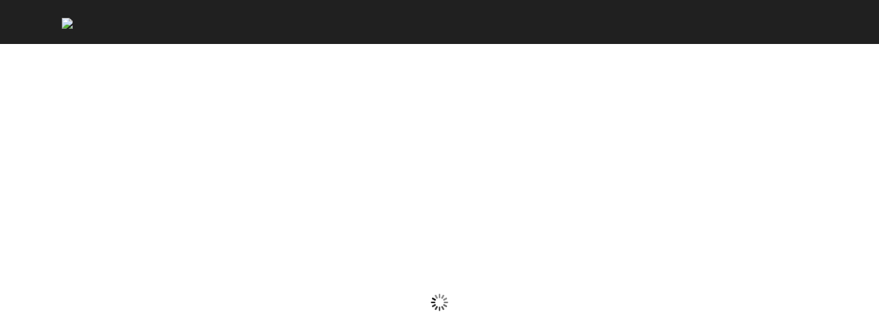

--- FILE ---
content_type: text/html; charset=UTF-8
request_url: http://mapa.galeriakrakowska.pl/en/store/164
body_size: 2314
content:
<!doctype html>
<html lang="en">
<head>
    <base href="https://mapa.galeriakrakowska.pl">
    <meta charset="utf-8">
    <meta name="viewport" content="width=device-width, initial-scale=1, shrink-to-fit=no">
    <link type="text/css" href="css/bootstrap.min.css" rel="stylesheet">
    <link type="text/css" href="css/style.css?v=1613566965" rel="stylesheet">
    <link href="https://fonts.googleapis.com/css2?family=Open+Sans:ital,wght@0,300;0,400;0,600;0,700;0,800;1,300;1,400;1,600;1,700;1,800&display=swap" rel="stylesheet">
    <script src="js/jquery.min.js"></script>
    <script src="js/bootstrap.bundle.js"></script>
    <script src="js/bootstrap-autocomplete.min.js" crossorigin="anonymous"></script>
    <script src="js/scheme.min.js?v=1613566968"></script>
    <script src="data/navigation/navigation.js?v=6"></script>
    <script src="js/map.min.js?v=1765554129"></script>
    <title>Map - Galeria Krakowska</title>
</head>
<body>
<div class="header">
    <div class="container">
        <div class="row">
            <div class="col-md-12">
                <ul class="items">
                    <li><a href="https://www.galeriakrakowska.pl/en"><img src="https://www.galeriakrakowska.pl/img/logo.png" /></a></li>
                    <li class="empty"></li>
                    <li class="levels">
                        <div id="levels">
                            <span>Level</span>
                            <div class="d-none d-md-inline-block">
                                <button class="selected">-1</button>
                                <button>0</button>
                                <button>+1</button>
                                <button>+2</button>
                                <button>+3</button>
                            </div>
                            <div class="dropdown d-inline-block d-md-none">
                                <button type="button" class="btn dropdown-toggle" data-toggle="dropdown">
                                    -1
                                </button>
                                <div class="dropdown-menu">
                                    <a class="dropdown-item" href="#">-1</a>
                                    <a class="dropdown-item" href="#">0</a>
                                    <a class="dropdown-item" href="#">+1</a>
                                    <a class="dropdown-item" href="#">+2</a>
                                    <a class="dropdown-item" href="#">+3</a>
                                </div>
                            </div>
                        </div>
                    </li>
                    <li id="search">
                        <button></button>
                        <div class="search-input">
                            <input type="text" autocomplete="off" data-noresults-text="brak wyników" />
                        </div>
                    </li>
                </ul>
            </div>
        </div>
    </div>
</div>

<div class="container sprites">
    <div class="row">
        <div class="col-md-12">
            <div id="sprites">
                <ul class="categories">
                                                                                                                            <li><button data-class="2" data-nr="2" title="Escalator <br> Check levels: -1,0,+1,+2,+3"><img data-src="img/shop-icons/2.svg" data-active-src="img/shop-icons/active/2.svg" src="img/shop-icons/2.svg" alt=""></button></li>
                                                                                                                                                <li><button data-class="3" data-nr="3" title="ATM machine <br> Check levels: -1,0,+1,+2"><img data-src="img/shop-icons/3.svg" data-active-src="img/shop-icons/active/3.svg" src="img/shop-icons/3.svg" alt=""></button></li>
                                                                                                                                                <li><button data-class="4" data-nr="4" title="Elevator <br> Check levels: -1,0,+1,+2,+3"><img data-src="img/shop-icons/4.svg" data-active-src="img/shop-icons/active/4.svg" src="img/shop-icons/4.svg" alt=""></button></li>
                                                                                                                                                <li><button data-class="5" data-nr="5" title="Wireless Internet access throughout Galeria Krakowska mall"><img data-src="img/shop-icons/5.svg" data-active-src="img/shop-icons/active/5.svg" src="img/shop-icons/5.svg" alt=""></button></li>
                                                                                                                                                                                        <li><button data-class="7" data-nr="7" title="Toilets <br> Check levels: -1,0,+1"><img data-src="img/shop-icons/7.svg" data-active-src="img/shop-icons/active/7.svg" src="img/shop-icons/7.svg" alt=""></button></li>
                                                                                                                                                <li><button data-class="8" data-nr="8" title="Toilets for the disabled <br> Check levels: -1,0,+1"><img data-src="img/shop-icons/8.svg" data-active-src="img/shop-icons/active/8.svg" src="img/shop-icons/8.svg" alt=""></button></li>
                                                                                                                                                <li><button data-class="9" data-nr="9" title="Information point"><img data-src="img/shop-icons/9.svg" data-active-src="img/shop-icons/active/9.svg" src="img/shop-icons/9.svg" alt=""></button></li>
                                                                                                                                                <li><button data-class="10" data-nr="10" title="Carts for children"><img data-src="img/shop-icons/10.svg" data-active-src="img/shop-icons/active/10.svg" src="img/shop-icons/10.svg" alt=""></button></li>
                                                                                                                                                <li><button data-class="11" data-nr="11" title="Family room <br> Check levels: -1,+1"><img data-src="img/shop-icons/11.svg" data-active-src="img/shop-icons/active/11.svg" src="img/shop-icons/11.svg" alt=""></button></li>
                                                                                                                                                <li><button data-class="12" data-nr="12" title="Cloakroom"><img data-src="img/shop-icons/12.svg" data-active-src="img/shop-icons/active/12.svg" src="img/shop-icons/12.svg" alt=""></button></li>
                                                                                                                                                <li><button data-class="13" data-nr="13" title="Entrance <br> Check levels: -1,0,+2,+3"><img data-src="img/shop-icons/13.svg" data-active-src="img/shop-icons/active/13.svg" src="img/shop-icons/13.svg" alt=""></button></li>
                                                                                                                                                <li><button data-class="14" data-nr="14" title="Pharmacy <br> Check levels: -1,0"><img data-src="img/shop-icons/14.svg" data-active-src="img/shop-icons/active/14.svg" src="img/shop-icons/14.svg" alt=""></button></li>
                                                                                                                                                <li><button data-class="15" data-nr="15" title="Exchange <br> Check levels: -1,+1"><img data-src="img/shop-icons/15.svg" data-active-src="img/shop-icons/active/15.svg" src="img/shop-icons/15.svg" alt=""></button></li>
                                                                                                                                                <li><button data-class="16" data-nr="16" title="Automatic parking lot cash register <br> Check levels: +2,+3"><img data-src="img/shop-icons/16.svg" data-active-src="img/shop-icons/active/16.svg" src="img/shop-icons/16.svg" alt=""></button></li>
                                                                                                                                                <li><button data-class="17" data-nr="17" title="Ticket machine PKP"><img data-src="img/shop-icons/17.svg" data-active-src="img/shop-icons/active/17.svg" src="img/shop-icons/17.svg" alt=""></button></li>
                                                                                                                                                <li><button data-class="18" data-nr="18" title="Packstation"><img data-src="img/shop-icons/18.svg" data-active-src="img/shop-icons/active/18.svg" src="img/shop-icons/18.svg" alt=""></button></li>
                                                                                                                                                                                        <li><button data-class="20" data-nr="20" title="Bicycle parking area"><img data-src="img/shop-icons/20.svg" data-active-src="img/shop-icons/active/20.svg" src="img/shop-icons/20.svg" alt=""></button></li>
                                                                                                                                                <li><button data-class="21" data-nr="21" title="Car Park Office <br> Check levels: 0,+2"><img data-src="img/shop-icons/21.svg" data-active-src="img/shop-icons/active/21.svg" src="img/shop-icons/21.svg" alt=""></button></li>
                                                                                                                                                <li><button data-class="22" data-nr="22" title="Motorcycle parking area"><img data-src="img/shop-icons/22.svg" data-active-src="img/shop-icons/active/22.svg" src="img/shop-icons/22.svg" alt=""></button></li>
                                                                                                                                                                                                                                <li><button data-class="25" data-nr="25" title="Carriage for disabled persons"><img data-src="img/shop-icons/25.svg" data-active-src="img/shop-icons/active/25.svg" src="img/shop-icons/25.svg" alt=""></button></li>
                                                                                                                                                <li><button data-class="47" data-nr="47" title="Card machine"><img data-src="img/shop-icons/47.svg" data-active-src="img/shop-icons/active/47.svg" src="img/shop-icons/47.svg" alt=""></button></li>
                                                                                                                                                <li><button data-class="48" data-nr="48" title="Electric vehicle charging"><img data-src="img/shop-icons/48.svg" data-active-src="img/shop-icons/active/48.svg" src="img/shop-icons/48.svg" alt=""></button></li>
                                                                                <li><button data-class="50" data-nr="50" title="Contact lenses vending machine"><img data-src="img/shop-icons/50.svg" data-active-src="img/shop-icons/active/50.svg" src="img/shop-icons/50.svg" alt=""></button></li>
                                        <li><button data-class="51" data-nr="51" title="Bicycle repair station"><img data-src="img/shop-icons/51.svg" data-active-src="img/shop-icons/active/51.svg" src="img/shop-icons/51.svg" alt=""></button></li>
                                        <li><button data-class="52" data-nr="52" title="Infokiosk"><img data-src="img/shop-icons/52.svg" data-active-src="img/shop-icons/active/52.svg" src="img/shop-icons/52.svg" alt=""></button></li>
                                        <li><button data-class="53" data-nr="53" title="Parking space for people with disabilities"><img data-src="img/shop-icons/53.svg" data-active-src="img/shop-icons/active/53.svg" src="img/shop-icons/53.svg" alt=""></button></li>
                                        <li><button data-class="56" data-nr="56" title="Doors for the disabled"><img data-src="img/shop-icons/56.svg" data-active-src="img/shop-icons/active/56.svg" src="img/shop-icons/56.svg" alt=""></button></li>
                                        <li><button data-class="54" data-nr="54" title="Parking space for family"><img data-src="img/shop-icons/54.svg" data-active-src="img/shop-icons/active/54.svg" src="img/shop-icons/54.svg" alt=""></button></li>
                                        <li><button data-class="57" data-nr="57" title="Power bank rental machine"><img data-src="img/shop-icons/57.svg" data-active-src="img/shop-icons/active/57.svg" src="img/shop-icons/57.svg" alt=""></button></li>
                                    </ul>
            </div>

        </div>
    </div>
</div>

<div class="map">
    <div id="map">
        <img class="loader" src="images/loader_big.gif" alt="loader" width="30"/>
        <div id="store-callout" class="bubble">
            <div class="content-container">
                <div class="content">
                    <div class="name"></div>
                    <div class="categories"></div>
                    <div class="phone"></div>
                    <div class="email"></div>
                    <div class="www"></div>
                    <div class="short"></div>
                </div>
                <div class="more"><img src="images/list-arrow.svg" /></div>
                <div class="navigation" style="display: none"><img src="images/get-directions.png" /></div>
            </div>
        </div>
    </div>
</div>
<div id="toast"></div>

<div class="modal fade" id="store-modal" tabindex="-1" role="dialog" aria-hidden="true">
    <div class="modal-dialog modal-dialog-centered" role="document">
        <div class="modal-content">
            <div class="modal-loading">
                <img class="loader" src="images/loader_big.gif" alt="loader" width="30"/>
            </div>
            <div class="modal-body">
            </div>
            <div class="modal-footer">
                <button type="button" class="btn gold-button" data-dismiss="modal">Close</button>
            </div>
        </div>
    </div>
</div>
<script>$(function () { new Map(document.getElementById('map'), {"fullscreen":true,"debug":false,"show_store":"164","show_sprite":false,"language":"en"}) })</script>
</body>
</html>


--- FILE ---
content_type: image/svg+xml
request_url: https://mapa.galeriakrakowska.pl/img/shop-icons/51.svg
body_size: 2453
content:
<?xml version="1.0" encoding="UTF-8" standalone="no"?>
<!DOCTYPE svg PUBLIC "-//W3C//DTD SVG 1.1//EN" "http://www.w3.org/Graphics/SVG/1.1/DTD/svg11.dtd">
<svg width="100%" height="100%" viewBox="0 0 20 20" version="1.1" xmlns="http://www.w3.org/2000/svg" xmlns:xlink="http://www.w3.org/1999/xlink" xml:space="preserve" xmlns:serif="http://www.serif.com/" style="fill-rule:evenodd;clip-rule:evenodd;stroke-linejoin:round;stroke-miterlimit:2;">
    <g id="Warstwa_1-2">
        <path d="M6.56,11.85L5.87,13.72L5.32,13.52L6,11.64C5.86,11.63 5.72,11.63 5.58,11.64C4.48,11.66 3.59,12.57 3.61,13.67C3.63,14.77 4.54,15.66 5.64,15.64C6.74,15.62 7.63,14.71 7.61,13.61C7.6,12.89 7.21,12.24 6.58,11.89M10.26,13.18L12.26,10.5L7.88,10.5L9.47,13.14C9.58,13.11 9.69,13.09 9.8,13.09C9.95,13.09 10.1,13.12 10.24,13.18M16.42,13.65C16.43,12.55 15.55,11.64 14.44,11.63C14.25,11.63 14.06,11.65 13.88,11.7L14.67,13.53L14.13,13.76L13.34,11.93C12.41,12.53 12.14,13.76 12.74,14.69C13.34,15.62 14.57,15.89 15.5,15.29C16.07,14.93 16.41,14.31 16.42,13.63M17.01,13.64C17.02,15.08 15.86,16.26 14.42,16.27C12.98,16.28 11.8,15.12 11.79,13.68C11.79,12.73 12.29,11.86 13.11,11.39L12.81,10.7L10.71,13.52C10.88,13.73 10.97,13.98 10.97,14.25C10.97,14.9 10.45,15.42 9.8,15.42C9.15,15.42 8.63,14.9 8.63,14.25C8.63,13.94 8.75,13.64 8.97,13.42L7.12,10.33L6.77,11.33C8.1,11.99 8.64,13.61 7.98,14.94C7.32,16.27 5.7,16.81 4.37,16.15C3.04,15.49 2.5,13.87 3.16,12.54C3.72,11.41 5,10.82 6.23,11.13L7.08,8.86L7.08,7.47L8.4,7.47L8.4,8.05L7.66,8.05L7.66,8.86L7.29,9.86L13.38,9.86L13.19,10.11L13.62,11.11C13.87,11.03 14.14,10.99 14.4,10.99C15.84,10.99 17.01,12.17 17,13.61M14.34,9.19C14.34,9.35 14.21,9.48 14.05,9.48L11.6,9.23C11.44,9.23 11.31,9.1 11.31,8.94C11.31,8.78 11.44,8.65 11.6,8.65L14,8.3C14.16,8.28 14.32,8.39 14.34,8.56L14.34,9.19ZM20,10C20,4.48 15.52,0 10,0C4.48,0 0,4.48 0,10C0,15.52 4.48,20 10,20C15.52,20 20,15.52 20,10" style="fill:rgb(128,138,147);fill-rule:nonzero;"/>
        <path d="M14.28,5.41C14.31,5.34 14.3,5.26 14.26,5.2C14.22,5.14 14.15,5.1 14.07,5.1L12.45,5.1L12.11,4.31L12.45,3.55L14.07,3.55C14.14,3.55 14.21,3.51 14.26,3.45C14.3,3.39 14.31,3.31 14.28,3.24C13.94,2.46 13.18,2.2 12.34,2.2C11.93,2.2 11.54,2.32 11.2,2.54C10.91,2.73 10.67,2.98 10.5,3.28L6.18,3.28C5.9,3.28 5.64,3.39 5.45,3.58C5.26,3.77 5.15,4.04 5.15,4.31C5.15,4.59 5.26,4.85 5.45,5.04C5.64,5.23 5.91,5.34 6.18,5.34L10.5,5.34C10.67,5.64 10.91,5.89 11.2,6.08C11.54,6.3 11.94,6.42 12.34,6.42C13.19,6.42 13.95,6.18 14.28,5.4L14.28,5.41Z" style="fill:white;fill-rule:nonzero;"/>
    </g>
</svg>


--- FILE ---
content_type: image/svg+xml
request_url: https://mapa.galeriakrakowska.pl/img/shop-icons/11.svg
body_size: 821
content:
<svg xmlns="http://www.w3.org/2000/svg" width="100" height="100" viewBox="256 346 100 100"><circle fill="#FFF" cx="306" cy="396" r="50"/><g fill="#808A93"><path d="M320.25 426a4.3 4.3 0 0 1-4.25 4.25h-20a4.3 4.3 0 0 1-4.25-4.25v-43.9c0-3.15 1.8-4.25 4.6-4.25v-6.15c0-1.16.94-2.1 2.1-2.1h3.15l2.25-4.45a3.55 3.55 0 0 1-2.6-3.4 4.998 4.998 0 0 1 9.7 0 3.4 3.4 0 0 1-2.351 3.3l1.551 4.55h3.6c1.16 0 2.1.94 2.1 2.1v6.2a5 5 0 0 1 4.4 4.25V426zM306 346c-27.614 0-50 22.386-50 50s22.386 50 50 50 50-22.386 50-50-22.386-50-50-50"/><path d="M314.1 380.45h-16.4a3.7 3.7 0 0 0-3.35 2.2h3.2a1.95 1.95 0 0 1 0 3.85H294v3.55h3.55a1.925 1.925 0 0 1 0 3.85H294v3.55h3.55a1.95 1.95 0 0 1 0 3.849H294v3.55h3.55a1.95 1.95 0 0 1 0 3.85H294v3.55h3.55a1.95 1.95 0 0 1 0 3.849H294v3.551h3.55a1.95 1.95 0 0 1 0 3.849H294v.8a3.75 3.75 0 0 0 3.699 3.8H314.1a3.75 3.75 0 0 0 3.7-3.799v.001-40a3.75 3.75 0 0 0-3.699-3.8h-.001"/></g></svg>

--- FILE ---
content_type: image/svg+xml
request_url: https://mapa.galeriakrakowska.pl/img/shop-icons/52.svg
body_size: 824
content:
<?xml version="1.0" encoding="UTF-8" standalone="no"?>
<!DOCTYPE svg PUBLIC "-//W3C//DTD SVG 1.1//EN" "http://www.w3.org/Graphics/SVG/1.1/DTD/svg11.dtd">
<svg width="100%" height="100%" viewBox="0 0 20 20" version="1.1" xmlns="http://www.w3.org/2000/svg" xmlns:xlink="http://www.w3.org/1999/xlink" xml:space="preserve" xmlns:serif="http://www.serif.com/" style="fill-rule:evenodd;clip-rule:evenodd;stroke-linejoin:round;stroke-miterlimit:2;">
    <path d="M7.05,8L13,8L12.54,3.85L7.54,3.85L7.05,8ZM11.37,9.52L8.68,9.52L8.68,10.74L11.37,10.74L11.37,9.52ZM14.19,16.81L5.81,16.81L5.81,15.11L6.42,13.4L7.11,13.4L7.11,8.71L6.06,8.71L6.67,3.18L13.38,3.18L14,8.71L12.94,8.71L12.94,13.4L13.58,13.4L14.19,15.11L14.19,16.81ZM19.72,10C19.72,4.668 15.332,0.28 10,0.28C4.668,0.28 0.28,4.668 0.28,10C0.28,15.332 4.668,19.72 10,19.72C15.33,19.715 19.715,15.33 19.72,10" style="fill:rgb(128,138,147);fill-rule:nonzero;"/>
</svg>


--- FILE ---
content_type: image/svg+xml
request_url: https://mapa.galeriakrakowska.pl/img/shop-icons/15.svg
body_size: 1108
content:
<svg xmlns="http://www.w3.org/2000/svg" width="100" height="100" viewBox="256 346 100 100"><circle fill="#FFF" cx="306" cy="396" r="50"/><title>ikonki</title><path fill="#808A93" d="M285.3 393.9a4.998 4.998 0 0 1-2.85-.5 3.099 3.099 0 0 1 0-5 5 5 0 0 1 2.85-.45h1.75a19 19 0 0 1 5.5-13.75 19.999 19.999 0 0 1 14.601-5.75 18.5 18.5 0 0 1 15 5.85 15.01 15.01 0 0 1 4.35 9.1 4.15 4.15 0 0 1-1.15 3.2 4.3 4.3 0 0 1-5.5.35 7.71 7.71 0 0 1-2.1-3.2c-1.879-5.835-8.133-9.042-13.968-7.163a11.109 11.109 0 0 0-4.732 3.013 12.653 12.653 0 0 0-3.15 8.35h10.9a4.995 4.995 0 0 1 2.8.45 3.1 3.1 0 0 1 0 5 4.992 4.992 0 0 1-2.8.5h-11.35v5.8h11.15a4.994 4.994 0 0 1 2.801.5 3.1 3.1 0 0 1 0 5 5.007 5.007 0 0 1-2.801.45H295.7a12.744 12.744 0 0 0 3.15 8.649c4.171 4.493 11.195 4.753 15.687.582a11.096 11.096 0 0 0 3.013-4.731 7.696 7.696 0 0 1 2.101-3.2 4.061 4.061 0 0 1 2.55-.851 4.102 4.102 0 0 1 3 1.2 4.2 4.2 0 0 1 1.149 3.25 15 15 0 0 1-4.35 9.101 18.502 18.502 0 0 1-15 5.85 20.002 20.002 0 0 1-14.45-5.5 19.251 19.251 0 0 1-5.5-14h-1.75a5 5 0 0 1-2.85-.45 3.1 3.1 0 0 1 0-5 5.007 5.007 0 0 1 2.85-.5h1.55v-6.15h-1.55zM306 446c27.614 0 50-22.386 50-50s-22.386-50-50-50-50 22.386-50 50 22.386 50 50 50"/></svg>

--- FILE ---
content_type: image/svg+xml
request_url: https://mapa.galeriakrakowska.pl/img/shop-icons/25.svg
body_size: 2352
content:
<svg xmlns="http://www.w3.org/2000/svg" width="100" height="100" viewBox="256 346 100 100"><circle fill="#FFF" cx="306" cy="396" r="50"/><title>ikonki</title><path fill="#808A93" d="M318.82 422.615a3.794 3.794 0 1 0 4 6.451 3.795 3.795 0 0 0 0-6.451 3.748 3.748 0 0 0-4 0m-44.717-11.23c.004 9.062 7.354 16.407 16.417 16.403 9.058-.004 16.399-7.346 16.403-16.403-.01-8.658-6.744-15.818-15.385-16.359h-1.179c-8.984.084-16.229 7.375-16.256 16.359m68.82 8.666a2.82 2.82 0 0 1-2.82 2.821h-8.718a3.078 3.078 0 0 1-3.026-1.744l-5.128-13.538h-.41v11.743a6.967 6.967 0 0 0-4 0v-11.846h-7.282a21.248 21.248 0 0 0-2.103-6.052h10.257v-14.051c0-1.179-2.718-.974-3.847-.974h-24.513V390h-.974a21.377 21.377 0 0 0-3.846.359v-18.205a1.744 1.744 0 0 1 1.846-1.795v-3.385a.461.461 0 0 0-.461-.461h-2.667a1.742 1.742 0 0 1-1.692 1.333h-11.641c-.963 0-1.744-.78-1.744-1.743l.001-.052a1.794 1.794 0 0 1 1.795-1.692h11.794a1.743 1.743 0 0 1 1.487 1.231h3.539c.255 0 .461.207.461.461v4.308c.963 0 1.744.781 1.744 1.744v12.205h28.872c1.18 0 2.103.461 2.103 1.026v15.794h2.872a2.207 2.207 0 0 1 2.462 1.744l5.436 13.948h7.025a2.873 2.873 0 0 1 2.872 2.77m-72.464-8.205c-.002-1.89.257-3.771.77-5.59l.308-.975c0-.462.359-.923.513-1.385l.616-1.333c.308-.564.615-1.18.974-1.692l.564-.82a20.7 20.7 0 0 1 2.205-2.615l1.436-1.333a20.528 20.528 0 0 1 4.103-2.667l2.051-.872 2.154-.615h.718l1.846-.616h3.128c.86.049 1.717.151 2.564.308h.975l1.436.41.923.308h.461l.923.41h.461l1.333 1.384h.41l.821.513.769.564.769.615 1.077.975.359.359.667.718.308.359.616.77.564.769.82 1.23.358.667.359.615c.308.564.564 1.18.82 1.795l.359.924.308.974c0 .564.308 1.129.41 1.692a20.526 20.526 0 0 1-.41 9.436l-.308.975-.359.923a19.371 19.371 0 0 1-.82 1.796l-.718 1.281-.82 1.231-.564.769-.616.77-.308.359-.667.718-.359.358-1.077.975-.769.615-.768.563-.821.513h-.41l-1.282.718h-.461l-.923.41h-.461l-.923.308-1.436.411h-.974c-.848.156-1.704.259-2.564.308h-3.179a19.585 19.585 0 0 1-2.513-.411l-2.154-.615-2.051-.871a20.6 20.6 0 0 1-4.103-2.667l-1.436-1.333a20.944 20.944 0 0 1-2.206-2.616l-.564-.82a27.89 27.89 0 0 1-.974-1.692l-.615-1.333c0-.462-.359-.923-.513-1.385l-.308-.975a20.489 20.489 0 0 1-.822-4.565m44.821 14.461a5.845 5.845 0 0 1 7.847-5.486c3.034 1.104 4.598 4.459 3.493 7.493a5.845 5.845 0 0 1-11.34-2.007M356 396.051c.027-27.614-22.335-50.023-49.95-50.051-27.614-.028-50.022 22.335-50.05 49.95-.028 27.533 22.21 49.908 49.743 50.05 27.603-.028 49.972-22.397 50-50"/></svg>

--- FILE ---
content_type: image/svg+xml
request_url: https://mapa.galeriakrakowska.pl/img/shop-icons/4.svg
body_size: 742
content:
<svg xmlns="http://www.w3.org/2000/svg" width="100" height="100" viewBox="256 346 100 100"><circle fill="#FFF" cx="306" cy="396" r="50"/><g fill="#808A93"><path d="M332.05 419.3a5.25 5.25 0 0 1-5.25 5.25h-41.35a5.25 5.25 0 0 1-5.25-5.25v-46.6a5.25 5.25 0 0 1 5.25-5.25h41.35a5.25 5.25 0 0 1 5.25 5.25v46.6zM306 346c-27.614 0-50 22.386-50 50s22.386 50 50 50 50-22.386 50-50-22.386-50-50-50"/><path d="M316.75 395.1l-5 1.6 2.5-4.35 2.5-4.35 2.5 4.35 2.5 4.35-5-1.6zm2.5 8.95l-2.5 4.351-2.5-4.351-2.5-4.35 5 1.6 5-1.6-2.5 4.35zm-22.2-21.35a4.1 4.1 0 1 1 3.949-4.101 4.1 4.1 0 0 1-4.1 4.1M324.2 371h-36.15a4.6 4.6 0 0 0-4.6 4.6v40.7a4.6 4.6 0 0 0 4.6 4.601h5.8a5 5 0 0 1-2.7-4.5V391a5.25 5.25 0 0 1 5.25-5h.95a5.25 5.25 0 0 1 5.25 5v25.3a5.001 5.001 0 0 1-2.7 4.5h24.25a4.6 4.6 0 0 0 4.6-4.6v-40.55a4.6 4.6 0 0 0-4.55-4.65"/></g></svg>

--- FILE ---
content_type: image/svg+xml
request_url: https://mapa.galeriakrakowska.pl/img/shop-icons/50.svg
body_size: 1961
content:
<?xml version="1.0" encoding="UTF-8" standalone="no"?>
<!DOCTYPE svg PUBLIC "-//W3C//DTD SVG 1.1//EN" "http://www.w3.org/Graphics/SVG/1.1/DTD/svg11.dtd">
<svg width="100%" height="100%" viewBox="0 0 80 80" version="1.1" xmlns="http://www.w3.org/2000/svg" xmlns:xlink="http://www.w3.org/1999/xlink" xml:space="preserve" xmlns:serif="http://www.serif.com/" style="fill-rule:evenodd;clip-rule:evenodd;stroke-linejoin:round;stroke-miterlimit:2;">
    <path d="M39.7,0C17.921,0 -0,17.921 0,39.7C0,61.479 17.921,79.4 39.7,79.4C61.479,79.4 79.4,61.479 79.4,39.7C79.384,17.927 61.473,0.016 39.7,0Z" style="fill:rgb(128,138,147);fill-rule:nonzero;"/>
    <path d="M39.45,16.22C20,16.22 5.82,34 5.8,34C14.14,43.57 26.68,51.7 39.45,51.7C52.22,51.7 64.75,43.57 73.09,34C73.09,34 58.74,16.26 39.45,16.26L39.45,16.22ZM49.3,34C49.3,39.409 44.849,43.86 39.44,43.86C34.031,43.86 29.58,39.409 29.58,34C29.58,28.591 34.031,24.14 39.44,24.14C39.443,24.14 39.447,24.14 39.45,24.14C44.855,24.145 49.3,28.595 49.3,34ZM11.12,34C18.29,26.74 28.63,20.36 39.06,20.21C31.693,20.491 25.785,26.628 25.785,34C25.785,41.372 31.693,47.509 39.06,47.79C28.66,47.6 18.3,41.23 11.12,34ZM39.45,47.8C46.974,47.734 53.129,41.525 53.129,34.001C53.129,26.623 47.213,20.483 39.84,20.21C50.24,20.36 60.59,26.73 67.78,34C64.16,37.65 52.91,47.8 39.45,47.8Z" style="fill:white;fill-rule:nonzero;"/>
    <path d="M39.45,39.87C42.688,39.864 45.35,37.198 45.35,33.96C45.35,30.718 42.682,28.05 39.44,28.05C36.198,28.05 33.53,30.718 33.53,33.96C33.53,33.973 33.53,33.987 33.53,34C33.535,37.244 36.206,39.91 39.45,39.91L39.45,39.87ZM39.45,31.99C40.547,31.99 41.45,32.893 41.45,33.99C41.45,35.087 40.547,35.99 39.45,35.99C38.353,35.99 37.45,35.087 37.45,33.99C37.45,32.893 38.353,31.99 39.45,31.99Z" style="fill:white;fill-rule:nonzero;"/>
    <path d="M39.45,66.9C50.7,66.9 53.94,56.28 54.45,55.65L24.45,55.65C25,56.32 28.19,66.9 39.45,66.9ZM47.45,59.59C45.33,61.744 42.432,62.958 39.41,62.958C36.388,62.958 33.49,61.744 31.37,59.59L47.45,59.59Z" style="fill:white;fill-rule:nonzero;"/>
</svg>


--- FILE ---
content_type: application/javascript
request_url: https://mapa.galeriakrakowska.pl/js/map.min.js?v=1765554129
body_size: 9475
content:
AMSchemeSettings.Animation.duration=500;AMSchemeSettings.Scene.defaultTint=0;AMSchemeSettings.Scene.levelOffset=20;AMSchemeSettings.Scene.backgroundColor=16777215;AMSchemeSettings.Scene.minDistance=5;AMSchemeSettings.Scene.maxDistance=120;AMSchemeSettings.Store.fixedSelectionDistance=20;AMSchemeSettings.Sprite.size=2;AMSchemeSettings.Sprite.offset=1;AMSchemeSettings.Label.color=3223857;AMSchemeSettings.Label.selectedColor=16777215;AMSchemeSettings.Store.enableMouseOverFocus=false;AMSchemeSettings.Store.selectedMaterial=new THREE.MeshPhongMaterial({color:4011313,transparent:false});AMSchemeSettings.Store.defaultMaterial=new THREE.MeshPhongMaterial({color:10914644,transparent:false});AMSchemeSettings.Scene.font="fonts/default_font_v2.json";Map=function(a,b){this.getSelectedStore=function(){return i.getSelectedStore()};var c=false;var d="pl";var e={};var f="https://www.galeriakrakowska.pl/";var g="data/api/stores.php?lang={lang}";var h="data/api/map-data.php?lang={lang}";var i=false;var j=false;var k=[];var l=[];var m=[];var n={};var o={};var p=[];var q=false;var r=false;var s=false;var t=false;var u={};var v=["bus_stop","tram_stop"];var w=false;var x={0:new AMSchemeLocation(new THREE.Vector3(1.7,0,0),false,0,0),1:new AMSchemeLocation(new THREE.Vector3(1.7,0,0),false,0,1),2:new AMSchemeLocation(new THREE.Vector3(1.7,0,0),false,0,2),3:new AMSchemeLocation(new THREE.Vector3(-10,10,0),false,0,3),4:new AMSchemeLocation(new THREE.Vector3(-10,0,0),false,0,3)};C();z(a,b||{});function y(P){c=P.debug||c;g=P.stores_url||g;d=P.language||d;f=P.domain||f}function z(Q,R){y(R);$.getJSON(H(g),function(S){A(S);B(function(){J(Q,R)})}).fail(function(){O()})}function A(T){T.forEach(function(U){var V=U.number_new;if(V==null){V=U.number}if(V!=null){U.logo_url=U.logo;U.levelIndex=parseInt(U.level)+1;delete U.logo;if(!l[U.levelIndex]){l[U.levelIndex]=[]}l[U.levelIndex][V]=U;k.push({id:U.id,code:V,name:U.name,logo_url:U.logo_url,level:U.level,levelIndex:U.levelIndex,tags:U.tags})}})}function B(W){$.getJSON(H(h),function(X){e=X.language;j=X.sprites;u=X.sprites_codes;n=X.textures;o=X.labels;W()})}function C(){q=$("#toast");s=$("#store-callout");$("#store-callout").click(function(Y){if(!$(Y.target).is("a")){var Z=i.getSelectedStore();if(Z){var _=$("#store-modal"),aa=$("#store-modal .modal-body"),ba=$("#store-modal .modal-loading");ba.show();aa.hide();_.modal("show");aa.load("data/api/store-data.php?lang="+d+"&nr="+Z.code,function(){ba.hide();aa.show()})}return false}});$("#levels button").click(function(){D($(this).html());$("button").each(function(){$(this).removeClass("selected")});$(this).addClass("selected")});$("#levels .dropdown-item").click(function(){D($(this).text())});$("#sprites button").tooltip({placement:"bottom",html:true});$("#sprites button").click(function(){$("#sprites button img").each(function(){$(this).attr("src",$(this).data("src"))});if(w!==false&&w.data("nr")===$(this).data("nr")){w=false;M([]);return}$(this).find("img").attr("src",$(this).find("img").data("active-src"));w=$(this);var ca=$(this).data("nr");if(ca!==undefined){var da=u[ca];M(da,true)}});$("#sprites button img").hover(function(){$(this).attr("src",$(this).data("active-src"))},function(){if(w!==false&&$(this).parent().data("nr")==w.data("nr")){$(this).attr("src",$(this).data("active-src"))}else{$(this).attr("src",$(this).data("src"))}});$("#search input").autoComplete({resolver:"custom",events:{search:function(ea,fa){var ga=[];var ha=ea.toLowerCase();k.forEach(function(ia){if(ia.name!=undefined&&ia.name.toLowerCase().indexOf(ha)!==-1||ia.code!=undefined&&ia.code.toLowerCase().indexOf(ha)!==-1||ia.tags!=undefined&&ia.tags.toLowerCase().indexOf(ha)!==-1){ga.push(ia)}});fa(ga)}},formatResult:function(ja){var ka=[];if(ja.logo_url!==null){ka.push($("<div>").attr("class","store-img").html('<img src="'+I(ja.logo_url)+'" />'))}ka.push($("<div>").attr("class","store-name").html(ja.name));ka.push($("<div>").attr("class","store-level").html(ja.level));return{value:ja.id,text:ja.name,html:ka}}});$("#search input").focus(function(){$(this).autoComplete("show")});$("#search input").on("autocomplete.select",function(la,ma){var na=i.storeWithCode(ma.code,ma.levelIndex);if(na){i.moveToStore(na,true);i.selectStore(na)}$(this).val("");$(this).autoComplete("hide");$("#search").removeClass("active")});$("#search button").on("click",function(oa){$(this).parent().toggleClass("active")})}function D(pa,qa,ra){F(i.getLevelWithName(pa),qa,ra)}function E(sa,ta,ua){F(i.getLevelAtIndex(sa),ta,ua)}function F(va,wa,xa){if(va){var ya=x[va.index];if(ya===undefined){ya=new AMSchemeLocation(new THREE.Vector3);ya.rotate=0}ya.levelIndex=va.index;if(xa){ya.distance=i.getFitDistance(va.index)}else{ya.distance=i.getCameraControls().getDistance()}i.deselectPopupObject();i.deselectStore();i.moveToLocation(ya,wa===undefined?true:wa)}}function G(za){if(e[za]===undefined){N(za+" is missing in "+d)}return e[za]!==undefined?e[za]:null}function H(Aa){return Aa.replace("{lang}",d)}function I(Ba){if(Ba===null||Ba===undefined){return""}if(Ba.indexOf("http")==-1){return Ba.substr(0,1)=="/"?f+Ba.substr(1,Ba.length-1):f+Ba}return Ba}function J(Ca,Da){var Ea=Da.show_store!==undefined&&Da.show_store!==false?Da.show_store:false;var Fa=Da.show_sprite!==undefined&&Da.show_sprite!==false?Da.show_sprite:false;i=new AMScheme(Ca,Da);i.navigationData=NavigationData;i.onLoadingProgress(function(Ga,Ha){$(".loader-bar :last").css("transform","scale("+Ga/Ha+", 1)")});i.onBeforeShow(function(){L();K()});i.onLoadComplete(function(){var Ia=i.storeWithCode(Ea);var Ja=false;if(Fa){i.getLevels().forEach(function(Ka){Ka.sprites.forEach(function(La){if(La.name==Fa){Ja=Fa}})});if(Ja){M([Ja],true)}}if(Ja==false){if(Ia){i.moveToStore(Ia,false);i.selectStore(Ia,false)}else{E(0,false,true)}}$("#map .loader").fadeOut("slow");$("#levels").fadeIn("slow");$("#search").fadeIn("slow");$("#sprites").css("visibility","visible")});i.storeProvider(function(Ma,Na){return l[parseInt(Na)+1][Ma]});i.onStoreClicked(function(Oa){});i.spriteProvider(function(Pa){return j[Pa]||""});i.textureProvider(function(Qa,Ra){var Sa=m[Qa.name];if(Sa===undefined){var Ta=n[Qa.name]||null;if(Ta){var Sa=Ra.load(Ta);Sa.wrapS=THREE.RepeatWrapping;Sa.wrapT=THREE.RepeatWrapping;m[Qa.name]=Sa;return Sa}else{return null}}return m[Qa.name]===undefined?null:m[Qa.name]});i.shouldSelectStore(function(Ua){return l[Ua.levelIndex][Ua.code]!==undefined});i.shouldMoveToStore(function(Va){return l[Va.levelIndex][Va.code]!==undefined});i.onStoreSelected(function(Wa){s.find(".name").text(Wa.name);var Xa=l[Wa.levelIndex][Wa.code];if(Xa!==undefined){s.find(".short").html(Xa.short);s.find(".email").html(Xa.email);s.find(".www").html(Xa.www);s.find(".phone").html(Xa.phone);var Ya="";var Za=Xa.categories;if(Za&&Za.length>0){Za.forEach(function($a){Ya+='<a href="'+I($a.url)+'">'+$a.name+"</a>, "});Ya=Ya.substr(0,Ya.length-2)}s.find(".categories").html(Ya)}else{s.find(".categories").html("");s.find(".short").html("");s.find(".email").html("");s.find(".www").html("");s.find(".phone").html("")}s.fadeIn("slow");t=true});i.onStoreDeselected(function(){s.fadeOut("fast");t=false});i.onSpriteClicked(function(_a){if(_a.isNavigationLevelChange){i.changeLevelWithSprite(_a);return}_a.pulse();clearTimeout(r);q.hide();$("#toast").html(_a.getName());q.fadeIn();r=setTimeout(function(){q.fadeOut()},2e3)});i.onPopupLocationChanged(function(a0,b0){s.css("transform","translate(calc("+b0.x+"px - 50%), calc("+b0.y+"px - 100% - 10px)")});i.onPopupLocationDeselected(function(){s.hide()});i.onLevelWillChange(function(c0,d0){var e0=i.getLevelAtIndex(d0);$("button").each(function(){if($(this).html()===e0.name){$(this).addClass("selected")}else{$(this).removeClass("selected")}});$("#levels .dropdown-toggle").text(e0.name)});i.lightProvider(function(){var f0=[];var g0=new THREE.HemisphereLight(16777215,12500670,.92);g0.position.set(0,1,10);g0.castShadow=true;f0.push(g0);return f0});i.labelProvider(function(h0){var i0={};i0.color=new THREE.Color(AMSchemeSettings.Label.color);if(o[h0.code]!==undefined){var j0=o[h0.code];i0.label=j0.label;if(j0.color!==undefined){i0.color=new THREE.Color(j0.color)}if(j0.disable_rotation!==undefined){i0.disableRotation=j0.disable_rotation}}return i0});i.loadLevels([{index:0,name:"-1",path:"./data/model/v63/pietro0.dae"},{index:1,name:"0",path:"./data/model/v63/pietro1.dae"},{index:2,name:"+1",path:"./data/model/v63/pietro2.dae"},{index:3,name:"+2",path:"./data/model/v63/pietro3.dae"},{index:4,name:"+3",path:"./data/model/v63/pietro4.dae"}])}function K(){var k0=new THREE.Box3;i.getLevels().forEach(function(l0){l0.stairs.forEach(function(m0){var n0=new THREE.Object3D;var o0=new AMSchemeSprite(l0,n0);o0.node.name="sprite_"+m0.node.name.replace("model_","");n0.name=o0.node.name;i.addSprite(o0);p.push(o0);o0.setVisibility(AMSchemeVisibility.ONLY_SELECTED);var p0=m0.node.position.clone();k0=k0.setFromObject(m0.node);n0.position.set(p0.x,-.5,p0.z)})})}function L(){i.getLevels().forEach(function(q0){q0.sprites.forEach(function(r0){if(v.indexOf(r0.name)!==-1){r0.setVisibility(AMSchemeVisibility.DEFAULT)}else{r0.setVisibility(AMSchemeVisibility.NEVER)}})})}function M(s0,t0){var u0=false;var v0=i.getCurrentLevel().index;i.getLevels().forEach(function(w0){w0.sprites.forEach(function(x0){if(v.indexOf(x0.name)===-1){var y0=s0!=undefined&&s0.indexOf(x0.name)!=-1;x0.setVisibility(y0?AMSchemeVisibility.ALWAYS:AMSchemeVisibility.NEVER);if(y0){if(u0===false){u0=x0}x0.pulse()}}})});if(t0){E(u0!==false?u0.levelIndex:v0,true,true)}else{i.refreshScene()}}function N(z0){if(c)console.log(z0)}function O(){}};

--- FILE ---
content_type: image/svg+xml
request_url: https://mapa.galeriakrakowska.pl/img/shop-icons/7.svg
body_size: 898
content:
<svg xmlns="http://www.w3.org/2000/svg" width="100" height="100" viewBox="256 346 100 100"><circle fill="#FFF" cx="306" cy="396" r="50"/><title>ikonki</title><path fill="#808A93" d="M327.538 405.282a15.416 15.416 0 0 0 5.129-.82l1.025 5.897a18.88 18.88 0 0 1-7.18 1.025c-7.428.855-14.143-4.472-14.999-11.9a13.631 13.631 0 0 1-.078-2.1c-.302-7.953 5.901-14.645 13.854-14.947a14.753 14.753 0 0 1 1.531.023 16.929 16.929 0 0 1 7.026 1.231l-1.437 5.897a13.753 13.753 0 0 0-5.128-1.026 7.59 7.59 0 0 0-8.05 8.257 7.59 7.59 0 0 0 8.153 8.257m-24.359 6.001h-8.153l-1.897-10.975c-.411-2.462-.77-5.128-1.18-8.41-.461 3.333-.821 5.948-1.333 8.41l-2.103 10.923H280l-6.461-27.948h8.051l1.641 10.256c.513 3.231 1.025 6.974 1.436 9.846.41-3.18.974-6.513 1.641-9.949l1.795-10.257h8.103l1.744 10.77c.513 3.231.872 6.051 1.231 9.231.41-3.129.923-6.462 1.384-9.744l1.641-10.257h7.59l-6.771 28.104zM306 346c-27.614 0-50 22.386-50 50s22.386 50 50 50 50-22.386 50-50c-.057-27.591-22.409-49.944-50-50"/></svg>

--- FILE ---
content_type: image/svg+xml
request_url: https://mapa.galeriakrakowska.pl/img/shop-icons/8.svg
body_size: 1744
content:
<svg xmlns="http://www.w3.org/2000/svg" width="100" height="100" viewBox="256 346 100 100"><circle fill="#FFF" cx="306" cy="396" r="50"/><title>ikonki</title><path fill="#808A93" d="M334.205 387.128a8.01 8.01 0 0 0 2.564-.411l.513 2.975a9.539 9.539 0 0 1-3.59.564 6.821 6.821 0 0 1-7.641-7.077 7.282 7.282 0 0 1 7.896-7.693 8.619 8.619 0 0 1 3.539.615l-.718 3.18a6.88 6.88 0 0 0-2.615-.513 3.846 3.846 0 0 0-4.051 4.205 3.846 3.846 0 0 0 4.155 4.154m-8.565 31.13l-.666.461a4.614 4.614 0 0 1-6.449-1.008l-.013-.018-8.872-11.436h-12.205a4.253 4.253 0 0 1-1.385-.308 4.24 4.24 0 0 1-.923-.462l-.77-.513a4.31 4.31 0 0 1-1.385-2.667l-2.41-21.23a4.41 4.41 0 0 1 3.895-4.872h.772a4.41 4.41 0 0 1 4.872 3.895v.002L302 396.615h10.82a4.304 4.304 0 0 1 2.308.77h.359l.615.563c.202.155.391.327.564.514l10.256 13.282a4.614 4.614 0 0 1-1.008 6.448l-.018.013m-12.819 1.538c-6.541 8.671-18.795 10.558-27.641 4.257a19.533 19.533 0 0 1-6.872-8.82 19.229 19.229 0 0 1 0-13.385 19.277 19.277 0 0 1 2.667-5.128 19.683 19.683 0 0 1 8.256-6.359v3.641l-1.539.82a16.108 16.108 0 0 0-6.154 6.821 15.647 15.647 0 0 0-1.436 6.205 16.07 16.07 0 0 0 .564 4.77 15.647 15.647 0 0 0 1.897 4.256 16.408 16.408 0 0 0 6.974 6.052 16.73 16.73 0 0 0 6.308 1.487c3.248.128 6.46-.711 9.231-2.41a16.053 16.053 0 0 0 6.154-6.821v-.41l3.282 1.077a19.446 19.446 0 0 1-2.308 4.051m-19.024-56.411a4.718 4.718 0 1 1 0 9.436 4.718 4.718 0 0 1 0-9.436m17.692 12.461l.821 5.128c0 1.641.513 3.539.718 5.128 0-1.59.513-3.282.82-5.128l.923-5.128h4.052l.871 5.436c0 1.641.462 3.077.616 4.667 0-1.59.461-3.231.718-5.128l.82-5.128h3.847l-3.487 14.154h-4.154l-.923-5.539c0-1.231-.41-2.564-.564-4.256 0 1.692-.41 3.025-.667 4.256l-1.076 5.539h-4.205l-3.231-14.154 4.101.153zM306 346c-27.614 0-50 22.386-50 50s22.386 50 50 50 50-22.386 50-50c-.057-27.591-22.409-49.944-50-50"/></svg>

--- FILE ---
content_type: image/svg+xml
request_url: https://mapa.galeriakrakowska.pl/img/shop-icons/16.svg
body_size: 1887
content:
<svg xmlns="http://www.w3.org/2000/svg" width="100" height="100" viewBox="256 346 100 100"><circle fill="#FFF" cx="306" cy="396" r="50"/><title>ikonki</title><path fill="#808A93" d="M306 346c-27.614 0-50 22.386-50 50s22.386 50 50 50 50-22.386 50-50-22.386-50-50-50zm20.9 59.45l-6.9 15-2.5 5.55c-.55 1.2-1.15 1.35-2.4.85a1.85 1.85 0 0 1-1.35-2.149 3.004 3.004 0 0 0-1.25-2.851 3.5 3.5 0 0 0-2.9-.699c0-1 .351-2 .5-3l2.301-11.45 1.6-7.8 2-10.3 1.65-8.15c.3-1.5.649-3 .85-4.5a3.3 3.3 0 0 0-2.25-3.5 13.474 13.474 0 0 0-2.95-.4 2.651 2.651 0 0 0-2.35 1.7c-.3.6-.851 1.05-1.45.75a1.85 1.85 0 0 1-.9-1.2 3.798 3.798 0 0 0-3.35-3.3c1.15-2.5 2.25-5 3.3-7.3a1.15 1.15 0 0 1 1.351-.75 2.2 2.2 0 0 1 2.199 2.4 3.35 3.35 0 0 0 1.95 3.35c1.45.75 2.65.3 4-1a1.552 1.552 0 0 1 1.2-.4c.62.135 1.201.409 1.7.8.308.301.472.72.45 1.15a3.249 3.249 0 0 0 1.55 3.5 3.4 3.4 0 0 0 4.05-.45 2.2 2.2 0 0 1 3.45.35c.104.393.104.807 0 1.2a3.25 3.25 0 0 0 2.65 3.6 2.9 2.9 0 0 0 3.05-.95 2.15 2.15 0 0 1 3.04-.06l.06.06c.8.65.45 1.4 0 2.2-2.4 5-4.7 10.4-7.1 15.6-1.451 4.149-3.351 8.149-5.251 12.149zm-19 12.6c-.7 3.601-1.45 7.2-2.15 10.8 0 1.15-.25 1.15-1.5 1.15s-2-.35-2.25-1.8a3.25 3.25 0 0 0-3-2.8 2.998 2.998 0 0 0-3.2 1.649 1.549 1.549 0 0 1-1.999.9h-.001c-1.5-.4-1.65-.55-1.85-1.9a3.652 3.652 0 0 0-2.9-2.7 3.55 3.55 0 0 0-3.25 1.601c-.35.649-.7 1.25-1.6 1.1-.9-.149-2.15-.25-2.3-1.8a3.15 3.15 0 0 0-2.65-2.8 3.501 3.501 0 0 0-3.5 1.5 2.4 2.4 0 0 1-3.5.5 2.253 2.253 0 0 1 0-1.7c.85-4.3 1.8-8.65 2.7-12.95.65-3.149 1.3-6.3 1.95-9.5l2.4-12.45c.55-2.7 1.15-5.35 1.7-8.05.55-2.7 1.25-6.35 1.85-9.5 0-1.05.45-1.35 1.6-1.2 2.05 0 2.1.4 2.35 2.2a3.15 3.15 0 0 0 2.75 2.3 3.3 3.3 0 0 0 3.55-1.85c.4-.8 1.4-1 2.7-.45a2.1 2.1 0 0 1 .95 1.4 3.3 3.3 0 0 0 2.9 3 3.55 3.55 0 0 0 3.4-1.75c.35-.65.75-1.05 1.5-.9.75.15 2.2 0 2.25 1.7a3.402 3.402 0 0 0 2.55 2.95 3.502 3.502 0 0 0 3.65-1.65 2.25 2.25 0 0 1 3.599 0 2.843 2.843 0 0 1 0 1.75c-.949 4.75-1.949 9.45-2.899 14.15l-2.75 13.5-3.05 13.6z"/></svg>

--- FILE ---
content_type: image/svg+xml
request_url: https://mapa.galeriakrakowska.pl/img/shop-icons/48.svg
body_size: 2066
content:
<?xml version="1.0" encoding="UTF-8"?><svg id="Warstwa_1" xmlns="http://www.w3.org/2000/svg" viewBox="0 0 79.4 79.4"><path d="m39.7,0C17.77,0,0,17.77,0,39.7s17.77,39.7,39.7,39.7,39.7-17.77,39.7-39.7h0C79.38,17.78,61.62.02,39.7,0Z" style="fill:#808a93;"/><path d="m55.98,46.73c0-1.96-1.59-3.56-3.56-3.56s-3.56,1.59-3.56,3.56,1.59,3.56,3.56,3.56,3.56-1.59,3.56-3.56Z" style="fill:#fff;"/><path d="m29.32,46.73c0-1.96-1.59-3.56-3.56-3.56s-3.56,1.59-3.56,3.56,1.59,3.56,3.56,3.56,3.56-1.59,3.56-3.56Z" style="fill:#fff;"/><path d="m19.94,46.21h.59c.24-2.71,2.51-4.79,5.23-4.79s4.99,2.08,5.23,4.79h16.19c.24-2.71,2.51-4.79,5.23-4.79s4.99,2.08,5.23,4.79h1.13c.63,0,1.25-.23,1.7-.68.45-.44.71-1.05.71-1.69v-3.15c0-.95-.55-1.8-1.41-2.2l-4.22-7.29c-.96-1.64-3.14-2.11-6.69-2.11h-14.26c-1.09,0-2.12.5-2.79,1.37l-4.51,5.91c-.11.15-.27.26-.45.3l-7.55,2.06c-1.05.29-1.78,1.24-1.78,2.33v2.76c0,.63.26,1.24.71,1.69s1.07.69,1.7.68v.02Z" style="fill:#fff;"/><path d="m39.7,68.68c-15.98,0-28.98-13-28.98-28.98s13-28.98,28.98-28.98c4.3,0,8.63.98,12.52,2.84.87.42,1.24,1.46.82,2.33-.42.87-1.46,1.24-2.33.82-3.41-1.63-7.22-2.5-11-2.5-14.05,0-25.48,11.43-25.48,25.48s11.44,25.99,25.48,25.48c13.95-.5,19.17-7.55,23.62-15.92,1.75-3.29,2.07-8.72,1.51-8.72-1.32,0-6.68,0-7.41-.01-.98-.01-1.18-3.52.06-3.53,1.4-.02,8.1,0,9.46.03,1.4.02,1.73,1.28,1.73,2.3.01,3.14-.64,7.09-1.39,9.41-3.46,10.64-14.33,19.95-27.57,19.94h-.02Z" style="fill:#fff;"/><path d="m57.68,26.62c-.35,0-.7-.11-.99-.31l-4.24-2.91c-3.13-2.15-3.93-6.45-1.77-9.58,1.04-1.51,2.61-2.53,4.43-2.87,1.81-.33,3.65.05,5.16,1.09l4.24,2.91c.8.55,1,1.64.45,2.43l-5.83,8.47c-.26.38-.67.64-1.12.73-.11.02-.21.03-.32.03h0Zm-1.32-12.28c-1.08,0-2.14.51-2.8,1.47-1.06,1.54-.67,3.66.87,4.72l2.79,1.92,3.84-5.59-2.79-1.92c-.58-.4-1.25-.6-1.92-.6h0Z" style="fill:#fff;"/><path d="m62.07,28c-.34,0-.69-.1-.99-.31l-3.26-2.24c-.8-.55-1-1.64-.45-2.43.55-.8,1.63-1,2.43-.45l3.26,2.24c.8.55,1,1.64.45,2.43-.34.49-.89.76-1.44.76Z" style="fill:#fff;"/><path d="m66.37,21.77c-.34,0-.69-.1-.99-.31l-3.26-2.24c-.8-.55-1-1.64-.45-2.43.55-.8,1.64-1,2.43-.45l3.26,2.24c.8.55,1,1.64.45,2.43-.34.49-.89.76-1.44.76Z" style="fill:#fff;"/></svg>

--- FILE ---
content_type: image/svg+xml
request_url: https://mapa.galeriakrakowska.pl/img/shop-icons/2.svg
body_size: 695
content:
<svg xmlns="http://www.w3.org/2000/svg" width="100" height="100" viewBox="256 346 100 100"><circle fill="#FFF" cx="306" cy="396" r="50"/><path fill="#808A93" d="M331.75 394.65h-7.65l-27.35 25a11.752 11.752 0 0 1-4.65 3.05h-7.95a8.95 8.95 0 0 1-9.45-8.4v-.4a8.95 8.95 0 0 1 8.4-9.45h5l29.55-25.75a9.156 9.156 0 0 1 2-1.5h.35a8.892 8.892 0 0 1 2.9-1.2h8.1a8.95 8.95 0 0 1 9.3 8.55v.7a8.95 8.95 0 0 1-8.55 9.3m-3.05 13.05l-5.45 1.75 2.75-4.699 2.75-4.75 2.75 4.75 2.75 4.699-5.55-1.75zm2.75 10l-2.75 4.75-2.7-4.85-2.75-4.75 5.45 1.75 5.45-1.75-2.7 4.85zm-40.95-30a5.4 5.4 0 0 1 5.5-5.55h.95a5.4 5.4 0 0 1 5.25 5.35v2.8l-11.75 10 .05-12.6zm5.5-16.9a4.2 4.2 0 1 1 .001 8.399A4.2 4.2 0 0 1 296 370.7m10-24.7c-27.614 0-50 22.386-50 50s22.386 50 50 50 50-22.386 50-50-22.386-50-50-50"/></svg>

--- FILE ---
content_type: image/svg+xml
request_url: https://mapa.galeriakrakowska.pl/img/shop-icons/17.svg
body_size: 3206
content:
<svg xmlns="http://www.w3.org/2000/svg" width="100" height="100" viewBox="256 346 100 100"><circle fill="#FFF" cx="306" cy="396" r="50"/><title>ikonki</title><path fill="#808A93" d="M306 346c-27.614 0-50 22.386-50 50s22.386 50 50 50 50-22.386 50-50-22.386-50-50-50zm20.9 59.45l-6.9 15-2.5 5.55c-.55 1.2-1.15 1.35-2.4.85a1.85 1.85 0 0 1-1.35-2.149 3.004 3.004 0 0 0-1.25-2.851 3.5 3.5 0 0 0-2.9-.699c0-1 .351-2 .5-3l2.301-11.45 1.6-7.8 2-10.3 1.65-8.15c.3-1.5.649-3 .85-4.5a3.3 3.3 0 0 0-2.25-3.5 13.474 13.474 0 0 0-2.95-.4 2.651 2.651 0 0 0-2.35 1.7c-.3.6-.851 1.05-1.45.75a1.85 1.85 0 0 1-.9-1.2 3.798 3.798 0 0 0-3.35-3.3c1.15-2.5 2.25-5 3.3-7.3a1.15 1.15 0 0 1 1.351-.75 2.2 2.2 0 0 1 2.199 2.4 3.35 3.35 0 0 0 1.95 3.35c1.45.75 2.65.3 4-1a1.552 1.552 0 0 1 1.2-.4c.62.135 1.201.409 1.7.8.308.301.472.72.45 1.15a3.249 3.249 0 0 0 1.55 3.5 3.4 3.4 0 0 0 4.05-.45 2.2 2.2 0 0 1 3.45.35c.104.393.104.807 0 1.2a3.25 3.25 0 0 0 2.65 3.6 2.9 2.9 0 0 0 3.05-.95 2.15 2.15 0 0 1 3.04-.06l.06.06c.8.65.45 1.4 0 2.2-2.4 5-4.7 10.4-7.1 15.6-1.451 4.149-3.351 8.149-5.251 12.149zm-19 12.6c-.7 3.601-1.45 7.2-2.15 10.8 0 1.15-.25 1.15-1.5 1.15s-2-.35-2.25-1.8a3.25 3.25 0 0 0-3-2.8 2.998 2.998 0 0 0-3.2 1.649 1.549 1.549 0 0 1-1.999.9h-.001c-1.5-.4-1.65-.55-1.85-1.9a3.652 3.652 0 0 0-2.9-2.7 3.55 3.55 0 0 0-3.25 1.601c-.35.649-.7 1.25-1.6 1.1-.9-.149-2.15-.25-2.3-1.8a3.15 3.15 0 0 0-2.65-2.8 3.501 3.501 0 0 0-3.5 1.5 2.4 2.4 0 0 1-3.5.5 2.253 2.253 0 0 1 0-1.7c.85-4.3 1.8-8.65 2.7-12.95.65-3.149 1.3-6.3 1.95-9.5l2.4-12.45c.55-2.7 1.15-5.35 1.7-8.05.55-2.7 1.25-6.35 1.85-9.5 0-1.05.45-1.35 1.6-1.2 2.05 0 2.1.4 2.35 2.2a3.15 3.15 0 0 0 2.75 2.3 3.3 3.3 0 0 0 3.55-1.85c.4-.8 1.4-1 2.7-.45a2.1 2.1 0 0 1 .95 1.4 3.3 3.3 0 0 0 2.9 3 3.55 3.55 0 0 0 3.4-1.75c.35-.65.75-1.05 1.5-.9.75.15 2.2 0 2.25 1.7a3.402 3.402 0 0 0 2.55 2.95 3.502 3.502 0 0 0 3.65-1.65 2.25 2.25 0 0 1 3.599 0 2.843 2.843 0 0 1 0 1.75c-.949 4.75-1.949 9.45-2.899 14.15l-2.75 13.5-3.05 13.6z"/><path fill="#808A93" d="M275.7 417.5l2.15-10.35 3.35.699c.836.133 1.657.351 2.45.65.57.271 1.029.73 1.3 1.3a3.3 3.3 0 0 1 0 2.15 3.45 3.45 0 0 1-.7 1.55c-.292.368-.67.66-1.1.85a3.075 3.075 0 0 1-1.2.25 12.092 12.092 0 0 1-2.2-.3l-1.35-.3-.8 3.9-1.9-.399zm3.85-8.15l-.6 2.95h1.15a5.506 5.506 0 0 0 1.7 0c.28-.038.541-.16.75-.35a1.4 1.4 0 0 0 .4-.75 1.35 1.35 0 0 0 0-1 1.455 1.455 0 0 0-.75-.65l-1.5-.399-1.15.199zM285.4 419.5l2.15-10.35 2.1.449-.95 4.601 5-3.7 2.8.6-4.75 3.2 2.8 7.15L292 421l-1.85-5.45-2.05 1.351-.65 3.1-2.05-.501zM296 421.7l2.15-10.351 3.35.7c.837.133 1.658.351 2.45.65.569.271 1.028.73 1.3 1.3a3.3 3.3 0 0 1 0 2.15 3.45 3.45 0 0 1-.7 1.55c-.292.368-.67.66-1.1.85a3.096 3.096 0 0 1-1.2.25 12.08 12.08 0 0 1-2.2-.3l-1.35-.3-.8 3.899-1.9-.398zm3.85-8.15l-.6 2.95h1.15a5.506 5.506 0 0 0 1.7 0c.279-.038.541-.16.75-.35a1.47 1.47 0 0 0 .2-.15 1.35 1.35 0 0 0 0-1 1.452 1.452 0 0 0-.75-.65l-1.5-.399-.95-.401zM308.2 421l2.149-10.35 3.351.699c.837.133 1.657.351 2.45.65.569.271 1.028.73 1.3 1.3a3.3 3.3 0 0 1 0 2.15 3.461 3.461 0 0 1-.7 1.55c-.292.368-.67.66-1.1.85-.38.163-.788.248-1.2.25a12.08 12.08 0 0 1-2.2-.3l-1.25-.35-.8 3.899-2-.348zm3.85-8.15l-.6 2.95h1.149a5.506 5.506 0 0 0 1.7 0c.279-.038.541-.16.75-.35a1.4 1.4 0 0 0 .4-.75 1.35 1.35 0 0 0 0-1 1.455 1.455 0 0 0-.75-.65l-1.5-.399-1.149.199z"/></svg>

--- FILE ---
content_type: image/svg+xml
request_url: https://mapa.galeriakrakowska.pl/img/shop-icons/9.svg
body_size: 683
content:
<svg xmlns="http://www.w3.org/2000/svg" width="100" height="100" viewBox="256 346 100 100"><circle fill="#FFF" cx="306" cy="396" r="50"/><title>ikonki</title><path fill="#808A93" d="M320.1 424.7h-25.3v-2.9h2.05a7.276 7.276 0 0 0 1.7-.8 3.295 3.295 0 0 0 1.8-1.4 4.702 4.702 0 0 0 .5-2.399v-23.1a4.698 4.698 0 0 0-.65-2.45 5.295 5.295 0 0 0-1.6-1.7c-.69-.397-1.43-.7-2.2-.9a14.592 14.592 0 0 0-2.65-.55v-2.95l19.6-1.05.601.6v31.8c-.031.84.177 1.673.6 2.399a3.653 3.653 0 0 0 1.7 1.45l1.75.65c.654.187 1.323.32 2 .399v2.9h.099zM301 364.9a8.25 8.25 0 0 1 11.15 0 6.898 6.898 0 0 1 2.3 5 6.749 6.749 0 0 1-2.351 5 8.3 8.3 0 0 1-11.1.35 6.797 6.797 0 0 1-2.35-5 6.853 6.853 0 0 1 2.35-5M306 346c-27.614 0-50 22.386-50 50s22.386 50 50 50 50-22.386 50-50-22.386-50-50-50"/></svg>

--- FILE ---
content_type: image/svg+xml
request_url: https://mapa.galeriakrakowska.pl/img/shop-icons/53.svg
body_size: 2230
content:
<?xml version="1.0" encoding="UTF-8" standalone="no"?>
<!DOCTYPE svg PUBLIC "-//W3C//DTD SVG 1.1//EN" "http://www.w3.org/Graphics/SVG/1.1/DTD/svg11.dtd">
<svg width="100%" height="100%" viewBox="0 0 20 20" version="1.1" xmlns="http://www.w3.org/2000/svg" xmlns:xlink="http://www.w3.org/1999/xlink" xml:space="preserve" xmlns:serif="http://www.serif.com/" style="fill-rule:evenodd;clip-rule:evenodd;stroke-linejoin:round;stroke-miterlimit:2;">
    <path d="M14.62,5.45C14.62,4.89 14.24,4.55 13.55,4.55C13.361,4.529 13.169,4.529 12.98,4.55L12.98,6.4C13.133,6.417 13.287,6.417 13.44,6.4C14.17,6.4 14.62,6.03 14.62,5.4M16,5.4C16.03,5.939 15.83,6.466 15.45,6.85C14.887,7.306 14.173,7.534 13.45,7.49C13.294,7.506 13.136,7.506 12.98,7.49L12.98,9.64L11.6,9.64L11.6,3.64C12.215,3.546 12.837,3.502 13.46,3.51C14.122,3.458 14.782,3.634 15.33,4.01C15.756,4.344 16.004,4.858 16,5.4M11.2,10.19C11.368,10.193 11.531,10.245 11.67,10.34L11.74,10.34L11.86,10.45C11.9,10.48 11.936,10.514 11.97,10.55L13.97,13.22C14.087,13.379 14.15,13.572 14.15,13.77C14.15,14.066 14.009,14.345 13.77,14.52L13.63,14.62C13.471,14.737 13.278,14.8 13.08,14.8C12.784,14.8 12.505,14.659 12.33,14.42L10.55,12.07L8.13,12.07C8.034,12.065 7.939,12.045 7.85,12.01C7.786,11.984 7.726,11.95 7.67,11.91C7.617,11.882 7.566,11.848 7.52,11.81C7.367,11.672 7.268,11.484 7.24,11.28L6.73,7.09C6.724,7.049 6.721,7.007 6.721,6.965C6.721,6.517 7.064,6.136 7.51,6.09L7.67,6.09C7.708,6.085 7.747,6.082 7.786,6.082C8.236,6.082 8.618,6.423 8.67,6.87L9,10.2L11.2,10.19ZM8.34,4.45C8.34,4.971 7.911,5.4 7.39,5.4C6.869,5.4 6.44,4.971 6.44,4.45C6.44,3.929 6.869,3.5 7.39,3.5C7.393,3.5 7.397,3.5 7.4,3.5C7.917,3.505 8.34,3.933 8.34,4.45M6.52,8.95L6.52,9.69L6.21,9.86C5.684,10.191 5.263,10.667 5,11.23C4.816,11.618 4.714,12.041 4.7,12.47C4.684,12.807 4.721,13.145 4.81,13.47C4.893,13.774 5.021,14.064 5.19,14.33C6.175,15.824 8.197,16.27 9.72,15.33C10.276,15.005 10.721,14.52 11,13.94L11,13.86L11.66,14.08C11.54,14.368 11.386,14.64 11.2,14.89C9.904,16.64 7.404,17.027 5.64,15.75C5.029,15.309 4.557,14.701 4.28,14C3.959,13.132 3.959,12.178 4.28,11.31C4.41,10.952 4.592,10.615 4.82,10.31C5.25,9.708 5.839,9.237 6.52,8.95M20,10C20,4.514 15.486,0 10,0C4.514,-0 0,4.514 0,10C-0,15.486 4.514,20 10,20C15.486,20 20,15.486 20,10" style="fill:rgb(128,138,147);fill-rule:nonzero;"/>
</svg>


--- FILE ---
content_type: image/svg+xml
request_url: https://mapa.galeriakrakowska.pl/img/shop-icons/20.svg
body_size: 1493
content:
<svg xmlns="http://www.w3.org/2000/svg" width="100" height="100" viewBox="256 346 100 100"><circle fill="#FFF" cx="306" cy="396" r="50"/><title>ikonki</title><path fill="#808A93" d="M317.55 366.85c0-2.85-1.899-4.55-5.45-4.55-.963-.11-1.937-.11-2.899 0v9.35c.78.089 1.569.089 2.35 0 3.7 0 6-1.9 6-5m-28.751 38.6l-3.45 9.35-2.75-1 3.4-9.399a9.96 9.96 0 0 0-2.1 0c-5.522.086-9.929 4.633-9.842 10.155s4.633 9.929 10.156 9.842c5.522-.086 9.929-4.633 9.842-10.155a10 10 0 0 0-5.155-8.592M307.3 411.9l10-13.4h-21.9l7.95 13.2a5.7 5.7 0 0 1 1.65-.25 5.853 5.853 0 0 1 2.2.45m30.9 2.35c.067-5.522-4.354-10.054-9.877-10.121a9.965 9.965 0 0 0-2.822.371l3.949 9.15-2.699 1.149-3.95-9.149c-4.648 2.982-5.998 9.169-3.016 13.816A10 10 0 1 0 338.1 414.2m2.95 0c.053 7.207-5.748 13.092-12.955 13.144a13.05 13.05 0 1 1-6.545-24.393l-1.5-3.45-10.5 14.1a5.749 5.749 0 0 1 1.3 3.65 5.85 5.85 0 1 1-10-4.1l-9.25-15.45-1.75 5c6.649 3.311 9.356 11.385 6.046 18.034-3.311 6.65-11.385 9.357-18.035 6.046-6.649-3.311-9.356-11.385-6.045-18.034a13.449 13.449 0 0 1 15.334-7.046l4.25-11.35v-6.95h6.6v2.9h-3.7v4.05l-1.85 5h30.45l-.95 1.25 2.149 5a12.872 12.872 0 0 1 3.9-.6c7.207.027 13.027 5.893 13 13.1M327.7 391.95a1.45 1.45 0 0 1-1.45 1.45L314 392.15a1.45 1.45 0 0 1 0-2.9l12-1.75a1.501 1.501 0 0 1 1.701 1.45v3zm-1.15-38.55zm-2.1 13.15a9.702 9.702 0 0 1-2.8 7.3 14.655 14.655 0 0 1-10 3.25 11.84 11.84 0 0 1-2.351 0v10.95h-7v-30.4a57.091 57.091 0 0 1 9.4-.65 14.65 14.65 0 0 1 9.3 2.5 8.85 8.85 0 0 1 3.25 7.1M356 396c0-27.614-22.386-50-50-50s-50 22.386-50 50 22.386 50 50 50 50-22.386 50-50"/></svg>

--- FILE ---
content_type: image/svg+xml
request_url: https://mapa.galeriakrakowska.pl/img/shop-icons/47.svg
body_size: 1680
content:
<?xml version="1.0" encoding="UTF-8"?><svg id="Warstwa_1" xmlns="http://www.w3.org/2000/svg" viewBox="0 0 20 20"><path d="M10,0C4.48,0,0,4.48,0,10s4.48,10,10,10,10-4.48,10-10S15.52,0,10,0Z" style="fill:#808a93;"/><path id="Gift_Card" d="M16.12,4.13h-7.81c-.63,0-1.15,.52-1.15,1.15v5.05c0,.63,.52,1.15,1.15,1.15h7.81c.63,0,1.15-.52,1.15-1.15V5.28c0-.63-.52-1.15-1.15-1.15Zm.69,1.15v1.72h-3.68v-.8c0-.07-.03-.14-.09-.18-.06-.04-.13-.06-.2-.04l-1.43,.43c-.15-.15-.35-.26-.57-.3v-1.52h5.28c.38,0,.69,.31,.69,.69h0Zm-4.47,4.02h-.65l-.44-1.11c.06-.04,.12-.08,.17-.13l.49,.15,.44,1.1Zm-1.73-2.76c.38,0,.69,.31,.69,.69s-.31,.69-.69,.69-.69-.31-.69-.69,.31-.69,.69-.69Zm-1.07,1.11l-1,.3v-1.45l1,.3c-.05,.13-.08,.27-.08,.42s.03,.29,.08,.42Zm-.22,.55l.49-.15c.05,.05,.11,.1,.17,.13l-.44,1.11h-.65l.44-1.1Zm2.36-.55c.05-.13,.08-.27,.08-.42s-.03-.29-.08-.42l1-.3v1.45l-1-.3Zm-3.36-3.07h2.07v1.52c-.22,.04-.41,.15-.57,.3l-1.43-.43c-.07-.02-.14,0-.2,.04-.06,.04-.09,.11-.09,.18v.8h-.46v-1.72c0-.38,.31-.69,.69-.69h0Zm-.69,5.74v-2.87h.46v.8c0,.07,.03,.14,.09,.18,.04,.03,.09,.05,.14,.05,.02,0,.04,0,.07,0l.38-.11-.43,1.07c-.03,.07-.02,.15,.02,.21s.11,.1,.19,.1h1.15c.09,0,.18-.06,.21-.14l.48-1.19v2.6h-2.07c-.38,0-.69-.31-.69-.69Zm8.5,.69h-5.28v-2.6l.48,1.19c.03,.09,.12,.14,.21,.14h1.15c.08,0,.15-.04,.19-.1s.05-.14,.02-.21l-.43-1.07,.38,.11s.04,0,.07,0c.05,0,.1-.02,.14-.05,.06-.04,.09-.11,.09-.18v-.8h3.68v2.87c0,.38-.31,.69-.69,.69Z" style="fill:#fff;"/><path d="M15.27,16.88H4.49v-2.68h1.29V3.11c0-.6,.48-1.08,1.08-1.08h6.07c.59,0,1.08,.48,1.08,1.08v1.09h-.6v-1.09c0-.26-.21-.48-.48-.48H6.86c-.26,0-.48,.22-.48,.48V14.8h-1.29v1.48H14.67v-1.48h-1.26v-3.47h.6v2.87h1.26v2.68Z" style="fill:#fff;"/><rect x="10.1" y="12.66" width="2.23" height=".6" style="fill:#fff;"/></svg>

--- FILE ---
content_type: image/svg+xml
request_url: https://mapa.galeriakrakowska.pl/img/shop-icons/3.svg
body_size: 984
content:
<svg xmlns="http://www.w3.org/2000/svg" width="100" height="100" viewBox="256 346 100 100"><circle fill="#FFF" cx="306" cy="396" r="50"/><g fill="#808A93"><path d="M336.062 411.899c.161.379.281.772.357 1.177.046.373.046.751 0 1.124.048.356.048.718 0 1.074a3.605 3.605 0 0 1-.46.971 3.868 3.868 0 0 1-.767.818 4.218 4.218 0 0 1-.972.613 5.139 5.139 0 0 1-1.176.358 6.123 6.123 0 0 1-1.38 0h-9.561l-5.112-24.796h-9.867l.818 24.796h-30.215a5.556 5.556 0 0 1-1.176-.409 4.04 4.04 0 0 1-2.199-2.454 4.1 4.1 0 0 1 0-1.073 4.603 4.603 0 0 1 0-1.125c.077-.404.197-.798.358-1.176l7.668-18.405h-3.272a8.385 8.385 0 0 1-7.362-9.203 8.384 8.384 0 0 1 7.362-9.253h52.454a8.384 8.384 0 0 1 7.413 9.253 8.384 8.384 0 0 1-7.413 9.254h-3.17l7.672 18.456zM306 346c-27.614 0-50 22.386-50 50s22.386 50 50 50 50-22.386 50-50c-.028-27.603-22.397-49.972-50-50"/><path d="M306.818 384.241v5.113h9.407l-1.023-5.113h9.561l2.045 5.113h5.112c1.432 0 3.067-2.045 3.067-5.113s-1.636-5.112-3.067-5.112h-52.76c-1.432 0-3.068 1.994-3.068 5.112s1.636 5.113 3.068 5.113h5.112l2.045-5.113h20.501z"/></g></svg>

--- FILE ---
content_type: image/svg+xml
request_url: https://mapa.galeriakrakowska.pl/img/shop-icons/14.svg
body_size: 532
content:
<svg xmlns="http://www.w3.org/2000/svg" width="100" height="100" viewBox="256 346 100 100"><circle fill="#FFF" cx="306" cy="396" r="50"/><path fill="#808A93" d="M336.062 402.237a3.835 3.835 0 0 1-3.835 3.834h-16.002v16.155a3.835 3.835 0 0 1-3.834 3.835h-12.628a3.835 3.835 0 0 1-3.988-3.835v-16.002h-16.002a3.834 3.834 0 0 1-3.834-3.834v-12.628a3.835 3.835 0 0 1 3.835-3.988h16.002v-16.002a3.834 3.834 0 0 1 3.834-3.834h12.525a3.835 3.835 0 0 1 3.834 3.834v16.002h16.156a3.835 3.835 0 0 1 3.834 3.834l.103 12.629zM306 346c-27.614 0-50 22.386-50 50s22.386 50 50 50 50-22.386 50-50c-.028-27.603-22.397-49.972-50-50"/></svg>

--- FILE ---
content_type: image/svg+xml
request_url: https://mapa.galeriakrakowska.pl/img/shop-icons/21.svg
body_size: 847
content:
<svg xmlns="http://www.w3.org/2000/svg" width="100" height="100" viewBox="256 346 100 100"><circle fill="#FFF" cx="306" cy="396" r="50"/><g fill="#808A93"><path d="M333.863 423.046a4.09 4.09 0 0 1-4.09 4.09h-16.872a4.09 4.09 0 0 1-4.09-4.09v-54.09a4.09 4.09 0 0 1 4.09-4.09h16.923a4.09 4.09 0 0 1 4.09 4.09l-.051 54.09zm-30.982 0a4.09 4.09 0 0 1-4.09 4.09H281.92a4.09 4.09 0 0 1-4.09-4.09v-54.09a4.09 4.09 0 0 1 4.09-4.09h16.871a4.09 4.09 0 0 1 4.09 4.09v54.09zM305.847 346c-27.614.085-49.931 22.539-49.846 50.153.084 27.614 22.539 49.931 50.153 49.846C333.707 445.916 356 423.555 356 396c-.084-27.639-22.515-50-50.153-50"/><path d="M296.747 413.588a6.39 6.39 0 1 1-6.237-6.442 6.391 6.391 0 0 1 6.391 6.391M327.779 413.588a6.392 6.392 0 0 1-12.781-.109 6.39 6.39 0 0 1 6.186-6.333 6.39 6.39 0 0 1 6.391 6.391M281.716 371.716h17.229v4.754h-17.229zM312.748 371.716h17.229v4.754h-17.229zM312.748 381.481h17.229v4.755h-17.229z"/></g></svg>

--- FILE ---
content_type: image/svg+xml
request_url: https://mapa.galeriakrakowska.pl/img/shop-icons/54.svg
body_size: 2395
content:
<?xml version="1.0" encoding="UTF-8" standalone="no"?>
<!DOCTYPE svg PUBLIC "-//W3C//DTD SVG 1.1//EN" "http://www.w3.org/Graphics/SVG/1.1/DTD/svg11.dtd">
<svg width="100%" height="100%" viewBox="0 0 20 20" version="1.1" xmlns="http://www.w3.org/2000/svg" xmlns:xlink="http://www.w3.org/1999/xlink" xml:space="preserve" xmlns:serif="http://www.serif.com/" style="fill-rule:evenodd;clip-rule:evenodd;stroke-linejoin:round;stroke-miterlimit:2;">
    <path d="M11.39,10.89L15.49,10.89C15.474,9.166 14.054,7.755 12.33,7.75L11.39,7.75L11.39,10.89Z" style="fill:rgb(128,138,147);fill-rule:nonzero;"/>
    <path d="M12.11,16.56C12.11,16.686 12.214,16.79 12.34,16.79C12.466,16.79 12.57,16.686 12.57,16.56C12.57,16.434 12.466,16.33 12.34,16.33C12.214,16.33 12.11,16.434 12.11,16.56" style="fill:rgb(128,138,147);fill-rule:nonzero;"/>
    <path d="M10.31,4.25C10.31,3.7 9.94,3.37 9.25,3.37C9.064,3.349 8.876,3.349 8.69,3.37L8.69,5.18C8.84,5.197 8.99,5.197 9.14,5.18C9.86,5.18 10.31,4.81 10.31,4.18" style="fill:rgb(128,138,147);fill-rule:nonzero;"/>
    <path d="M16.54,10.95C16.535,13.206 14.676,15.06 12.42,15.06C12.417,15.06 12.413,15.06 12.41,15.06L9.22,15.06C7.077,15.062 5.271,13.396 5.1,11.26C5.099,11.25 5.099,11.24 5.099,11.23C5.099,11.06 5.238,10.92 5.409,10.92C5.409,10.92 5.41,10.92 5.41,10.92L4.41,8.5L3.91,8.5C3.663,8.5 3.46,8.297 3.46,8.05C3.46,7.803 3.663,7.6 3.91,7.6L4.75,7.6C4.93,7.603 5.092,7.713 5.16,7.88L6.41,10.88L10.49,10.88L10.49,7.56C10.49,7.132 10.842,6.78 11.27,6.78L12.38,6.78C14.653,6.785 16.524,8.648 16.54,10.92L16.54,10.95ZM12.39,17.83C11.77,17.83 11.26,17.32 11.26,16.7C11.26,16.08 11.77,15.57 12.39,15.57C13.006,15.57 13.515,16.074 13.52,16.69C13.52,17.312 13.012,17.825 12.39,17.83M9.25,17.83C8.63,17.83 8.12,17.32 8.12,16.7C8.12,16.08 8.63,15.57 9.25,15.57C9.866,15.57 10.375,16.074 10.38,16.69C10.38,17.312 9.872,17.825 9.25,17.83M7.25,2.29C7.872,2.195 8.501,2.151 9.13,2.16C9.795,2.107 10.459,2.283 11.01,2.66C11.433,3.004 11.674,3.525 11.66,4.07C11.69,4.612 11.49,5.143 11.11,5.53C10.547,5.987 9.834,6.219 9.11,6.18C8.954,6.196 8.796,6.196 8.64,6.18L8.64,8.38L7.29,8.38L7.25,2.29ZM10,0C4.514,0 -0,4.514 0,10C0,15.486 4.514,20 10,20C15.486,20 20,15.486 20,10C20,4.514 15.486,0 10,0" style="fill:rgb(128,138,147);fill-rule:nonzero;"/>
    <path d="M9,16.56C9,16.686 9.104,16.79 9.23,16.79C9.356,16.79 9.46,16.686 9.46,16.56C9.46,16.434 9.356,16.33 9.23,16.33C9.104,16.33 9,16.434 9,16.56" style="fill:rgb(128,138,147);fill-rule:nonzero;"/>
</svg>


--- FILE ---
content_type: image/svg+xml
request_url: https://mapa.galeriakrakowska.pl/img/shop-icons/22.svg
body_size: 1085
content:
<svg xmlns="http://www.w3.org/2000/svg" width="100" height="100" viewBox="256 346 100 100"><circle fill="#FFF" cx="306" cy="396" r="50"/><title>ikonki</title><path fill="#808A93" d="M326.75 369.3c0-2.85-1.9-4.55-5.45-4.55a12.891 12.891 0 0 0-2.899 0v9.35c.78.089 1.569.089 2.35 0 3.7 0 6-1.9 6-5m-1.351 48.95h-7.851a8.05 8.05 0 1 0 0-3.399h7.851v3.399zm-36.6-9.2l-1.15 7.851-2.05-.3 1.15-7.9a8.2 8.2 0 1 0 2.2.35m20.8 5.999h5c.938-6.113 6.656-10.309 12.771-9.37 6.113.939 10.309 6.656 9.37 12.771-.939 6.114-6.656 10.309-12.771 9.37a11.2 11.2 0 0 1-9.37-9.37H302.5l-12.65-16.75-.6 4.2c5.909 1.524 9.463 7.551 7.938 13.461-1.525 5.909-7.551 9.463-13.46 7.938-5.909-1.524-9.463-7.551-7.938-13.461a11.05 11.05 0 0 1 10.811-8.288h.55l.8-5.6a7.5 7.5 0 0 1 0-3.15c.35-2.399 1.5-4.2 2.6-4.05 1.1.15 1.5 1.75 1.45 3.75l9.6-8.6 5.9 1.75-.6 2-5-1.4-5.4 5 6.75 3.9h26.7l4.55 5.8H316l1.8 1.8-8.05 8.299zm24.05-45.75a9.698 9.698 0 0 1-2.8 7.3 14.599 14.599 0 0 1-10 3.25 12.14 12.14 0 0 1-2.35 0v10.85h-7.15v-30.4a57.084 57.084 0 0 1 9.5-.6c3.344-.273 6.68.609 9.45 2.5a8.852 8.852 0 0 1 3.25 7.1M356 396c0-27.614-22.386-50-50-50s-50 22.386-50 50 22.386 50 50 50 50-22.386 50-50"/></svg>

--- FILE ---
content_type: image/svg+xml
request_url: https://mapa.galeriakrakowska.pl/images/list-arrow.svg
body_size: 122
content:
<svg xmlns="http://www.w3.org/2000/svg" viewBox="0 0 24 24" fill="black" width="18px" height="18px"><path d="M0 0h24v24H0V0z" fill="none"/><path d="M8.59 16.59L13.17 12 8.59 7.41 10 6l6 6-6 6-1.41-1.41z"/></svg>

--- FILE ---
content_type: image/svg+xml
request_url: https://mapa.galeriakrakowska.pl/img/shop-icons/56.svg
body_size: 1339
content:
<?xml version="1.0" encoding="UTF-8"?><svg id="Warstwa_1" xmlns="http://www.w3.org/2000/svg" viewBox="0 0 20 20"><circle cx="10" cy="10" r="10.01" style="fill:#808a93; stroke-width:0px;"/><path d="M15.11,6.15s-.1-.07-.17-.07h-1.22c-.1,0-.17-.08-.17-.17v-2.71c0-.13-.1-.23-.23-.23h-2.38c-.13,0-.23.1-.23.23v2.71c0,.1-.08.17-.17.17h-1.23c-.13,0-.23.1-.24.23,0,.06.02.13.07.17l2.82,2.82s.1.07.16.07c.06,0,.12-.02.17-.07l2.82-2.82c.09-.09.09-.24,0-.33Z" style="fill:#fff; stroke-width:0px;"/><path d="M18.53,10.43s-.1.07-.17.07h-1.22c-.1,0-.17.08-.17.17v2.71c0,.13-.1.23-.23.23h-2.38c-.13,0-.23-.1-.23-.23v-2.71c0-.1-.08-.17-.17-.17h-1.23c-.13,0-.23-.1-.24-.23,0-.06.02-.13.07-.17l2.82-2.82s.1-.07.16-.07c.06,0,.12.02.17.07l2.82,2.82c.09.09.09.24,0,.33Z" style="fill:#fff; stroke-width:0px;"/><path d="M6.95,7.63c.62,0,1.13-.51,1.13-1.13s-.51-1.13-1.13-1.13-1.13.51-1.13,1.13.51,1.13,1.13,1.13Z" style="fill:#fff; stroke-width:0px;"/><path d="M8.7,14.04c-.3,1.04-1.26,1.81-2.4,1.81-1.38,0-2.5-1.12-2.5-2.5,0-1.02.62-1.9,1.49-2.29v-1.06c-1.44.43-2.49,1.77-2.49,3.35,0,1.93,1.57,3.5,3.5,3.5,1.41,0,2.62-.84,3.17-2.03l-.39-.78c-.11,0-.24,0-.38,0Z" style="fill:#fff; stroke-width:0px;"/><path d="M11.99,15.38l-1.51-2.98c-.11-.22-.34-.36-.59-.36h-1.94v-2.94c0-.41-.31-1-1-1-.55,0-1,.45-1,1v3.25c0,.56.45,1.02,1.02,1.02h2.51l1.33,2.62c.12.23.35.36.59.36.1,0,.2-.02.3-.07.33-.17.46-.57.29-.89Z" style="fill:#fff; stroke-width:0px;"/></svg>

--- FILE ---
content_type: application/javascript
request_url: https://mapa.galeriakrakowska.pl/data/navigation/navigation.js?v=6
body_size: 175861
content:
NavigationData = {
    nodes: [
        {
            id: 1,
            name: "node9",
            pos: [
                20.78431,
                0,
                2.859866,
                0
            ]
        },
        {
            id: 2,
            name: "node12",
            pos: [
                22.65101,
                0,
                1.100707,
                0
            ]
        },
        {
            id: 3,
            name: "node13",
            pos: [
                22.658043,
                0,
                0.52822083,
                0
            ]
        },
        {
            id: 4,
            name: "node14",
            pos: [
                22.65022,
                0,
                -0.6474276,
                0
            ]
        },
        {
            id: 5,
            name: "node15",
            pos: [
                22.607553,
                0,
                -1.201518,
                0
            ]
        },
        {
            id: 6,
            name: "node5",
            pos: [
                -1.2768543,
                0,
                -2.7959907,
                0
            ]
        },
        {
            id: 7,
            name: "node6",
            pos: [
                1.3285494,
                0,
                -2.7965443,
                0
            ]
        },
        {
            id: 8,
            name: "node4",
            pos: [
                -21.694174,
                0,
                -2.8153913,
                0
            ]
        },
        {
            id: 9,
            name: "node16",
            pos: [
                -23.038074,
                0,
                -3.8237793,
                0
            ]
        },
        {
            id: 10,
            name: "escalator17_0",
            pos: [
                -22.450375,
                0,
                -2.3805938,
                0
            ]
        },
        {
            id: 11,
            name: "escalator12_0",
            pos: [
                -21.142078,
                0,
                2.7819617,
                0
            ]
        },
        {
            id: 12,
            name: "node3",
            pos: [
                -21.911373,
                0,
                1.4565971,
                0
            ]
        },
        {
            id: 13,
            name: "escalator18_0",
            pos: [
                -21.99586,
                0,
                2.957221,
                0
            ]
        },
        {
            id: 14,
            name: "node18",
            pos: [
                -1.2832595,
                0,
                1.3766346,
                0
            ]
        },
        {
            id: 15,
            name: "node7",
            pos: [
                -1.2666082,
                0,
                2.9077575,
                0
            ]
        },
        {
            id: 16,
            name: "escalator13_0",
            pos: [
                -0.6301706,
                0,
                1.3737322,
                0
            ]
        },
        {
            id: 17,
            name: "node8",
            pos: [
                1.403449,
                0,
                2.901548,
                0
            ]
        },
        {
            id: 18,
            name: "node21",
            pos: [
                0.706081,
                0,
                2.9319959,
                0
            ]
        },
        {
            id: 19,
            name: "node23",
            pos: [
                -0.59843785,
                0,
                2.903735,
                0
            ]
        },
        {
            id: 20,
            name: "escalator14_0",
            pos: [
                0.6799833,
                0,
                1.3737322,
                0
            ]
        },
        {
            id: 21,
            name: "node22",
            pos: [
                1.3805887,
                0,
                1.3542863,
                0
            ]
        },
        {
            id: 22,
            name: "node27",
            pos: [
                -20.457462,
                0,
                5.0784316,
                1
            ]
        },
        {
            id: 23,
            name: "node28",
            pos: [
                -20.998837,
                0,
                6.0521326,
                1
            ]
        },
        {
            id: 24,
            name: "escalator7_1",
            pos: [
                -20.971642,
                0,
                5.339304,
                1
            ]
        },
        {
            id: 25,
            name: "node29",
            pos: [
                -21.745064,
                0,
                6.0388184,
                1
            ]
        },
        {
            id: 26,
            name: "node30",
            pos: [
                -23.91045,
                0,
                6.0222273,
                1
            ]
        },
        {
            id: 27,
            name: "escalator8_1",
            pos: [
                -21.705624,
                0,
                5.3527637,
                1
            ]
        },
        {
            id: 28,
            name: "node31",
            pos: [
                -24.007019,
                0,
                2.947537,
                1
            ]
        },
        {
            id: 29,
            name: "node25",
            pos: [
                -19.71373,
                0,
                2.898816,
                1
            ]
        },
        {
            id: 30,
            name: "node26",
            pos: [
                -19.711264,
                0,
                3.5792208,
                1
            ]
        },
        {
            id: 31,
            name: "node60",
            pos: [
                -19.70337,
                0,
                2.0854073,
                1
            ]
        },
        {
            id: 32,
            name: "node57",
            pos: [
                -13.18491,
                0,
                3.5175471,
                1
            ]
        },
        {
            id: 33,
            name: "node56",
            pos: [
                -13.219948,
                0,
                2.0802271,
                1
            ]
        },
        {
            id: 34,
            name: "node55",
            pos: [
                -7.8941913,
                0,
                2.09977,
                1
            ]
        },
        {
            id: 35,
            name: "node54",
            pos: [
                -7.889795,
                0,
                3.5177133,
                1
            ]
        },
        {
            id: 36,
            name: "node53",
            pos: [
                -3.1903675,
                0,
                3.49989,
                1
            ]
        },
        {
            id: 37,
            name: "node52",
            pos: [
                -3.2376425,
                0,
                2.0626252,
                1
            ]
        },
        {
            id: 38,
            name: "node51",
            pos: [
                -1.3786757,
                0,
                3.5026436,
                1
            ]
        },
        {
            id: 39,
            name: "node46",
            pos: [
                -1.4089738,
                0,
                2.0330436,
                1
            ]
        },
        {
            id: 40,
            name: "node47",
            pos: [
                -0.62303543,
                0,
                2.0113082,
                1
            ]
        },
        {
            id: 41,
            name: "node48",
            pos: [
                0.6758765,
                0,
                2.0063355,
                1
            ]
        },
        {
            id: 42,
            name: "node49",
            pos: [
                1.3252563,
                0,
                1.9976219,
                1
            ]
        },
        {
            id: 43,
            name: "node50",
            pos: [
                1.326652,
                0,
                3.4934506,
                1
            ]
        },
        {
            id: 44,
            name: "node44",
            pos: [
                1.7731607,
                0,
                0.011293194,
                1
            ]
        },
        {
            id: 45,
            name: "node43",
            pos: [
                1.4475766,
                0,
                -1.9068551,
                1
            ]
        },
        {
            id: 46,
            name: "node42",
            pos: [
                -1.2197244,
                0,
                -1.9975865,
                1
            ]
        },
        {
            id: 47,
            name: "node45",
            pos: [
                -1.7161212,
                0,
                0.052673813,
                1
            ]
        },
        {
            id: 48,
            name: "node40",
            pos: [
                -1.8442246,
                0,
                -2.0427997,
                1
            ]
        },
        {
            id: 49,
            name: "node39",
            pos: [
                -7.7229633,
                0,
                -2.066888,
                1
            ]
        },
        {
            id: 50,
            name: "node36",
            pos: [
                -12.6572695,
                0,
                -2.0230699,
                1
            ]
        },
        {
            id: 51,
            name: "node35",
            pos: [
                -19.745472,
                0,
                -1.9737034,
                1
            ]
        },
        {
            id: 52,
            name: "node34",
            pos: [
                -19.808441,
                0,
                -3.388722,
                1
            ]
        },
        {
            id: 53,
            name: "node37",
            pos: [
                -13.0319195,
                0,
                -3.3847842,
                1
            ]
        },
        {
            id: 54,
            name: "node38",
            pos: [
                -7.6996727,
                0,
                -3.498381,
                1
            ]
        },
        {
            id: 55,
            name: "node41",
            pos: [
                -1.846737,
                0,
                -3.4700513,
                1
            ]
        },
        {
            id: 56,
            name: "node84",
            pos: [
                2.9492757,
                0,
                -3.5101523,
                1
            ]
        },
        {
            id: 57,
            name: "node83",
            pos: [
                2.9873948,
                0,
                -1.9651828,
                1
            ]
        },
        {
            id: 58,
            name: "node82",
            pos: [
                7.7654047,
                0,
                -2.130387,
                1
            ]
        },
        {
            id: 59,
            name: "node81",
            pos: [
                7.7301316,
                0,
                -3.4492497,
                1
            ]
        },
        {
            id: 60,
            name: "node79",
            pos: [
                11.422268,
                0,
                -2.0751414,
                1
            ]
        },
        {
            id: 61,
            name: "node80",
            pos: [
                11.418649,
                0,
                -3.5050676,
                1
            ]
        },
        {
            id: 62,
            name: "node77",
            pos: [
                16.350405,
                0,
                -2.116477,
                1
            ]
        },
        {
            id: 63,
            name: "node78",
            pos: [
                16.325052,
                0,
                -3.425191,
                1
            ]
        },
        {
            id: 64,
            name: "escalator5_1",
            pos: [
                20.068842,
                0,
                -2.1046345,
                1
            ]
        },
        {
            id: 65,
            name: "node74",
            pos: [
                20.74622,
                0,
                -3.2226925,
                1
            ]
        },
        {
            id: 66,
            name: "node76",
            pos: [
                21.725067,
                0,
                -2.7769578,
                1
            ]
        },
        {
            id: 67,
            name: "node75",
            pos: [
                22.548996,
                0,
                -1.0775559,
                1
            ]
        },
        {
            id: 68,
            name: "escalator4_1",
            pos: [
                22.168943,
                0,
                -0.7124768,
                1
            ]
        },
        {
            id: 69,
            name: "node71",
            pos: [
                22.90836,
                0,
                -0.09978405,
                1
            ]
        },
        {
            id: 70,
            name: "escalator3_1",
            pos: [
                22.233047,
                0,
                0.49949428,
                1
            ]
        },
        {
            id: 71,
            name: "node70",
            pos: [
                22.031893,
                0,
                2.349039,
                1
            ]
        },
        {
            id: 72,
            name: "node69",
            pos: [
                21.344288,
                0,
                3.2809513,
                1
            ]
        },
        {
            id: 73,
            name: "node68",
            pos: [
                20.305386,
                0,
                3.2263138,
                1
            ]
        },
        {
            id: 74,
            name: "escalator6_1",
            pos: [
                19.94894,
                0,
                2.1222,
                1
            ]
        },
        {
            id: 75,
            name: "node72",
            pos: [
                19.593632,
                0,
                0.85298884,
                1
            ]
        },
        {
            id: 76,
            name: "node73",
            pos: [
                19.63982,
                0,
                -0.89991945,
                1
            ]
        },
        {
            id: 77,
            name: "node66",
            pos: [
                16.725042,
                0,
                2.000103,
                1
            ]
        },
        {
            id: 78,
            name: "node65",
            pos: [
                16.731176,
                0,
                3.5484118,
                1
            ]
        },
        {
            id: 79,
            name: "node64",
            pos: [
                11.317015,
                0,
                3.5208316,
                1
            ]
        },
        {
            id: 80,
            name: "node63",
            pos: [
                11.35022,
                0,
                2.0191925,
                1
            ]
        },
        {
            id: 81,
            name: "node61",
            pos: [
                7.8589864,
                0,
                3.5010116,
                1
            ]
        },
        {
            id: 82,
            name: "node62",
            pos: [
                7.883529,
                0,
                2.0064921,
                1
            ]
        },
        {
            id: 83,
            name: "node32",
            pos: [
                -24.048582,
                0,
                -0.15659091,
                1
            ]
        },
        {
            id: 84,
            name: "escalator9_1",
            pos: [
                -23.074432,
                0,
                -0.119945385,
                1
            ]
        },
        {
            id: 85,
            name: "escalator_1",
            pos: [
                -23.708925,
                0,
                0.70655566,
                1
            ]
        },
        {
            id: 86,
            name: "node85",
            pos: [
                -24.06173,
                0,
                0.73810947,
                1
            ]
        },
        {
            id: 87,
            name: "escalator11_1",
            pos: [
                -0.6301706,
                0,
                1.3737322,
                1
            ]
        },
        {
            id: 88,
            name: "escalator12_1",
            pos: [
                0.6799833,
                0,
                1.3737322,
                1
            ]
        },
        {
            id: 89,
            name: "node87",
            pos: [
                0.6044395,
                0,
                -1.9338051,
                1
            ]
        },
        {
            id: 90,
            name: "escalator2_1",
            pos: [
                0.681744,
                0,
                -1.364117,
                1
            ]
        },
        {
            id: 91,
            name: "node86",
            pos: [
                -0.63343126,
                0,
                -1.9338051,
                1
            ]
        },
        {
            id: 92,
            name: "escalator1_1",
            pos: [
                -0.62840986,
                0,
                -1.3488426,
                1
            ]
        },
        {
            id: 93,
            name: "node128",
            pos: [
                16.405773,
                0,
                2.1065588,
                2
            ]
        },
        {
            id: 94,
            name: "node129",
            pos: [
                16.410023,
                0,
                3.7654688,
                2
            ]
        },
        {
            id: 95,
            name: "node130",
            pos: [
                19.940977,
                0,
                3.7658348,
                2
            ]
        },
        {
            id: 96,
            name: "escalator6_2",
            pos: [
                19.94894,
                0,
                2.1222,
                2
            ]
        },
        {
            id: 97,
            name: "node131",
            pos: [
                21.573559,
                0,
                3.3445983,
                2
            ]
        },
        {
            id: 98,
            name: "node132",
            pos: [
                22.118345,
                0,
                2.5242648,
                2
            ]
        },
        {
            id: 99,
            name: "node133",
            pos: [
                22.509153,
                0,
                0.15471701,
                2
            ]
        },
        {
            id: 100,
            name: "node134",
            pos: [
                22.124989,
                0,
                -2.2492144,
                2
            ]
        },
        {
            id: 101,
            name: "node135",
            pos: [
                20.80761,
                0,
                -3.3752828,
                2
            ]
        },
        {
            id: 102,
            name: "escalator5_2",
            pos: [
                20.068842,
                0,
                -2.1046345,
                2
            ]
        },
        {
            id: 103,
            name: "node136",
            pos: [
                19.661459,
                0,
                -0.52842057,
                2
            ]
        },
        {
            id: 104,
            name: "node137",
            pos: [
                19.666927,
                0,
                0.94355106,
                2
            ]
        },
        {
            id: 105,
            name: "node144",
            pos: [
                16.45493,
                0,
                -1.9647957,
                2
            ]
        },
        {
            id: 106,
            name: "node145",
            pos: [
                16.423515,
                0,
                -3.5159218,
                2
            ]
        },
        {
            id: 107,
            name: "node146",
            pos: [
                11.338225,
                0,
                -3.539557,
                2
            ]
        },
        {
            id: 108,
            name: "node147",
            pos: [
                11.350461,
                0,
                -1.962258,
                2
            ]
        },
        {
            id: 109,
            name: "node148",
            pos: [
                7.893953,
                0,
                -1.9387906,
                2
            ]
        },
        {
            id: 110,
            name: "node149",
            pos: [
                7.8753223,
                0,
                -3.530994,
                2
            ]
        },
        {
            id: 111,
            name: "node108",
            pos: [
                3.68683,
                0,
                -3.4930086,
                2
            ]
        },
        {
            id: 112,
            name: "node109",
            pos: [
                3.7119963,
                0,
                -1.896687,
                2
            ]
        },
        {
            id: 113,
            name: "node107",
            pos: [
                1.4393748,
                0,
                -5.0946803,
                2
            ]
        },
        {
            id: 114,
            name: "node106",
            pos: [
                -1.2393849,
                0,
                -5.122721,
                2
            ]
        },
        {
            id: 115,
            name: "node104",
            pos: [
                -3.4185944,
                0,
                -3.4614947,
                2
            ]
        },
        {
            id: 116,
            name: "node105",
            pos: [
                -3.509889,
                0,
                -1.9454457,
                2
            ]
        },
        {
            id: 117,
            name: "node115",
            pos: [
                -1.2742702,
                0,
                -1.8250371,
                2
            ]
        },
        {
            id: 118,
            name: "node114",
            pos: [
                -1.2565306,
                0,
                -3.5822008,
                2
            ]
        },
        {
            id: 119,
            name: "node113",
            pos: [
                1.3855691,
                0,
                -3.5605009,
                2
            ]
        },
        {
            id: 120,
            name: "node112",
            pos: [
                1.3741696,
                0,
                -1.8890045,
                2
            ]
        },
        {
            id: 121,
            name: "node111",
            pos: [
                0.689639,
                0,
                -1.8890045,
                2
            ]
        },
        {
            id: 122,
            name: "node110",
            pos: [
                -0.65731835,
                0,
                -1.8529731,
                2
            ]
        },
        {
            id: 123,
            name: "escalator12_2",
            pos: [
                -0.62840986,
                0,
                -1.349441,
                2
            ]
        },
        {
            id: 124,
            name: "escalator13_2",
            pos: [
                0.681744,
                0,
                -1.364117,
                2
            ]
        },
        {
            id: 125,
            name: "node103",
            pos: [
                -7.7006884,
                0,
                -3.4787202,
                2
            ]
        },
        {
            id: 126,
            name: "node102",
            pos: [
                -7.728205,
                0,
                -1.95389,
                2
            ]
        },
        {
            id: 127,
            name: "node100",
            pos: [
                -13.13105,
                0,
                -3.4488575,
                2
            ]
        },
        {
            id: 128,
            name: "node101",
            pos: [
                -13.156618,
                0,
                -1.9549612,
                2
            ]
        },
        {
            id: 129,
            name: "node98",
            pos: [
                -20.15976,
                0,
                -1.973784,
                2
            ]
        },
        {
            id: 130,
            name: "node88",
            pos: [
                -24.828026,
                0,
                -5.638037,
                2
            ]
        },
        {
            id: 131,
            name: "escalator17_2",
            pos: [
                -24.324146,
                0,
                -5.639862,
                2
            ]
        },
        {
            id: 132,
            name: "node97",
            pos: [
                -20.181862,
                0,
                2.0986776,
                2
            ]
        },
        {
            id: 133,
            name: "node143",
            pos: [
                -13.206707,
                0,
                2.086498,
                2
            ]
        },
        {
            id: 134,
            name: "node142",
            pos: [
                -13.171824,
                0,
                3.6890495,
                2
            ]
        },
        {
            id: 135,
            name: "node140",
            pos: [
                -7.8488936,
                0,
                2.0529306,
                2
            ]
        },
        {
            id: 136,
            name: "node141",
            pos: [
                -7.8258452,
                0,
                3.7286134,
                2
            ]
        },
        {
            id: 137,
            name: "node139",
            pos: [
                -3.391531,
                0,
                2.0964422,
                2
            ]
        },
        {
            id: 138,
            name: "node138",
            pos: [
                -3.4104385,
                0,
                3.720285,
                2
            ]
        },
        {
            id: 139,
            name: "node119",
            pos: [
                -1.313242,
                0,
                2.0593297,
                2
            ]
        },
        {
            id: 140,
            name: "node120",
            pos: [
                -1.3256679,
                0,
                3.7178864,
                2
            ]
        },
        {
            id: 141,
            name: "node116",
            pos: [
                -1.7012964,
                0,
                0.17388211,
                2
            ]
        },
        {
            id: 142,
            name: "node117",
            pos: [
                1.6653929,
                0,
                0.121845275,
                2
            ]
        },
        {
            id: 143,
            name: "node118",
            pos: [
                1.2850817,
                0,
                2.0817056,
                2
            ]
        },
        {
            id: 144,
            name: "node121",
            pos: [
                1.3142711,
                0,
                3.7650044,
                2
            ]
        },
        {
            id: 145,
            name: "node123",
            pos: [
                3.9576054,
                0,
                2.1307304,
                2
            ]
        },
        {
            id: 146,
            name: "node124",
            pos: [
                7.8021045,
                0,
                2.1201565,
                2
            ]
        },
        {
            id: 147,
            name: "node125",
            pos: [
                7.771864,
                0,
                3.7897675,
                2
            ]
        },
        {
            id: 148,
            name: "node127",
            pos: [
                11.448344,
                0,
                2.1221385,
                2
            ]
        },
        {
            id: 149,
            name: "node126",
            pos: [
                11.412974,
                0,
                3.809267,
                2
            ]
        },
        {
            id: 150,
            name: "escalator20_3",
            pos: [
                -18.476707,
                0,
                -5.628793,
                3
            ]
        },
        {
            id: 151,
            name: "node157",
            pos: [
                -17.591618,
                0,
                -5.622597,
                3
            ]
        },
        {
            id: 152,
            name: "node156",
            pos: [
                -17.582294,
                0,
                -5.1580133,
                3
            ]
        },
        {
            id: 153,
            name: "escalator19_3",
            pos: [
                -18.476707,
                0,
                -5.154462,
                3
            ]
        },
        {
            id: 154,
            name: "node154",
            pos: [
                -17.596554,
                0,
                -4.1620016,
                3
            ]
        },
        {
            id: 155,
            name: "node155",
            pos: [
                -17.626999,
                0,
                -2.4560742,
                3
            ]
        },
        {
            id: 156,
            name: "node151",
            pos: [
                -25.053812,
                0,
                -5.1873965,
                3
            ]
        },
        {
            id: 157,
            name: "escalator18_3",
            pos: [
                -24.324146,
                0,
                -5.1655307,
                3
            ]
        },
        {
            id: 158,
            name: "node150",
            pos: [
                -25.057016,
                0,
                -5.6563196,
                3
            ]
        },
        {
            id: 159,
            name: "escalator17_3",
            pos: [
                -24.324146,
                0,
                -5.639862,
                3
            ]
        },
        {
            id: 160,
            name: "node159",
            pos: [
                -17.67047,
                0,
                -0.120813146,
                3
            ]
        },
        {
            id: 161,
            name: "node160",
            pos: [
                -16.396101,
                0,
                -0.12674499,
                3
            ]
        },
        {
            id: 162,
            name: "node161",
            pos: [
                -16.372713,
                0,
                -2.456445,
                3
            ]
        },
        {
            id: 163,
            name: "node162",
            pos: [
                -16.339594,
                0,
                -5.4010086,
                3
            ]
        },
        {
            id: 164,
            name: "node172",
            pos: [
                -16.382263,
                0,
                -6.5097895,
                3
            ]
        },
        {
            id: 165,
            name: "node173",
            pos: [
                -16.782469,
                0,
                -6.4893355,
                3
            ]
        },
        {
            id: 166,
            name: "node158",
            pos: [
                -25.03129,
                0,
                -6.5455112,
                3
            ]
        },
        {
            id: 167,
            name: "node176",
            pos: [
                -26.707348,
                0,
                -6.5686216,
                3
            ]
        },
        {
            id: 168,
            name: "node181",
            pos: [
                -29.79088,
                0,
                -6.588431,
                3
            ]
        },
        {
            id: 169,
            name: "node180",
            pos: [
                -33.031456,
                0,
                -6.5629883,
                3
            ]
        },
        {
            id: 170,
            name: "node179",
            pos: [
                -32.98384,
                0,
                0.66131645,
                3
            ]
        },
        {
            id: 171,
            name: "node178",
            pos: [
                -29.928421,
                0,
                0.68169177,
                3
            ]
        },
        {
            id: 172,
            name: "node177",
            pos: [
                -26.897049,
                0,
                0.7051881,
                3
            ]
        },
        {
            id: 173,
            name: "node182",
            pos: [
                -35.04537,
                0,
                0.6875983,
                3
            ]
        },
        {
            id: 174,
            name: "node183",
            pos: [
                -35.162113,
                0,
                -5.130052,
                3
            ]
        },
        {
            id: 175,
            name: "node184",
            pos: [
                -33.55023,
                0,
                -7.832021,
                3
            ]
        },
        {
            id: 176,
            name: "node185",
            pos: [
                -33.061886,
                0,
                -9.619101,
                3
            ]
        },
        {
            id: 177,
            name: "node186",
            pos: [
                -33.691994,
                0,
                -11.319229,
                3
            ]
        },
        {
            id: 178,
            name: "node187",
            pos: [
                -35.425735,
                0,
                -12.049775,
                3
            ]
        },
        {
            id: 179,
            name: "node188",
            pos: [
                -37.419796,
                0,
                -11.557366,
                3
            ]
        },
        {
            id: 180,
            name: "node189",
            pos: [
                -39.202553,
                0,
                -10.695993,
                3
            ]
        },
        {
            id: 181,
            name: "node190",
            pos: [
                -42.20154,
                0,
                -10.592383,
                3
            ]
        },
        {
            id: 182,
            name: "node191",
            pos: [
                -42.291824,
                0,
                -11.319229,
                3
            ]
        },
        {
            id: 183,
            name: "node192",
            pos: [
                -40.3931,
                0,
                -11.706404,
                3
            ]
        },
        {
            id: 184,
            name: "node193",
            pos: [
                -38.08734,
                0,
                -13.673161,
                3
            ]
        },
        {
            id: 185,
            name: "node195",
            pos: [
                -37.812138,
                0,
                -14.83745,
                3
            ]
        },
        {
            id: 186,
            name: "node196",
            pos: [
                -36.71446,
                0,
                -15.807594,
                3
            ]
        },
        {
            id: 187,
            name: "node197",
            pos: [
                -35.169807,
                0,
                -15.822522,
                3
            ]
        },
        {
            id: 188,
            name: "node198",
            pos: [
                -34.2654,
                0,
                -14.944434,
                3
            ]
        },
        {
            id: 189,
            name: "node199",
            pos: [
                -34.047935,
                0,
                -13.189589,
                3
            ]
        },
        {
            id: 190,
            name: "node200",
            pos: [
                -32.968548,
                0,
                -11.88492,
                3
            ]
        },
        {
            id: 191,
            name: "node201",
            pos: [
                -32.114403,
                0,
                -10.054358,
                3
            ]
        },
        {
            id: 192,
            name: "node202",
            pos: [
                -30.544973,
                0,
                -8.958454,
                3
            ]
        },
        {
            id: 193,
            name: "node203",
            pos: [
                -27.156687,
                0,
                -8.885694,
                3
            ]
        },
        {
            id: 194,
            name: "node175",
            pos: [
                -24.853157,
                0,
                -8.530303,
                3
            ]
        },
        {
            id: 195,
            name: "node194",
            pos: [
                -37.401634,
                0,
                -12.531576,
                3
            ]
        },
        {
            id: 196,
            name: "node171",
            pos: [
                -16.784737,
                0,
                -8.564942,
                3
            ]
        },
        {
            id: 197,
            name: "node174",
            pos: [
                -16.324554,
                0,
                -8.543073,
                3
            ]
        },
        {
            id: 198,
            name: "node170",
            pos: [
                -3.7915971,
                0,
                -8.438009,
                3
            ]
        },
        {
            id: 199,
            name: "node163",
            pos: [
                -3.8465145,
                0,
                -5.423237,
                3
            ]
        },
        {
            id: 200,
            name: "node164",
            pos: [
                -3.8274503,
                0,
                -0.13692212,
                3
            ]
        },
        {
            id: 201,
            name: "node168",
            pos: [
                -4.217799,
                0,
                3.5365515,
                3
            ]
        },
        {
            id: 202,
            name: "escalator22_3",
            pos: [
                -4.208978,
                0,
                2.865301,
                3
            ]
        },
        {
            id: 203,
            name: "node204",
            pos: [
                4.2668962,
                0,
                -5.3355556,
                3
            ]
        },
        {
            id: 204,
            name: "node205",
            pos: [
                4.227352,
                0,
                -8.399874,
                3
            ]
        },
        {
            id: 205,
            name: "node206",
            pos: [
                15.783442,
                0,
                -8.339301,
                3
            ]
        },
        {
            id: 206,
            name: "node207",
            pos: [
                15.745793,
                0,
                -5.2833586,
                3
            ]
        },
        {
            id: 207,
            name: "node210",
            pos: [
                15.750332,
                0,
                -0.9862485,
                3
            ]
        },
        {
            id: 208,
            name: "node208",
            pos: [
                22.822094,
                0,
                -5.272703,
                3
            ]
        },
        {
            id: 209,
            name: "node211",
            pos: [
                19.062815,
                0,
                -0.9745988,
                3
            ]
        },
        {
            id: 210,
            name: "node212",
            pos: [
                19.012255,
                0,
                1.1668794,
                3
            ]
        },
        {
            id: 211,
            name: "escalator21_3",
            pos: [
                17.983347,
                0,
                1.1747903,
                3
            ]
        },
        {
            id: 212,
            name: "escalator11_3",
            pos: [
                17.581308,
                0,
                1.1747903,
                3
            ]
        },
        {
            id: 213,
            name: "escalator5_3",
            pos: [
                19.98738,
                0,
                -0.80151546,
                3
            ]
        },
        {
            id: 214,
            name: "escalator6_3",
            pos: [
                19.867794,
                0,
                0.938666,
                3
            ]
        },
        {
            id: 215,
            name: "node225",
            pos: [
                -39.19842,
                0,
                -16.2402,
                3
            ]
        },
        {
            id: 216,
            name: "node226",
            pos: [
                -39.25963,
                0,
                -18.143297,
                3
            ]
        },
        {
            id: 217,
            name: "node224",
            pos: [
                -38.00397,
                0,
                -16.96463,
                3
            ]
        },
        {
            id: 218,
            name: "node227",
            pos: [
                -38.996445,
                0,
                -18.923841,
                3
            ]
        },
        {
            id: 219,
            name: "node228",
            pos: [
                -38.96684,
                0,
                -32.561516,
                3
            ]
        },
        {
            id: 220,
            name: "node230",
            pos: [
                -39.044537,
                0,
                -34.25393,
                3
            ]
        },
        {
            id: 221,
            name: "node229",
            pos: [
                -37.53527,
                0,
                -34.460903,
                3
            ]
        },
        {
            id: 222,
            name: "node232",
            pos: [
                -36.446327,
                0,
                -35.87189,
                3
            ]
        },
        {
            id: 223,
            name: "node231",
            pos: [
                -37.781982,
                0,
                -36.58441,
                3
            ]
        },
        {
            id: 224,
            name: "node239",
            pos: [
                -37.99299,
                0,
                -38.053253,
                3
            ]
        },
        {
            id: 225,
            name: "node240",
            pos: [
                -39.92745,
                0,
                -39.168606,
                3
            ]
        },
        {
            id: 226,
            name: "node243",
            pos: [
                -42.75466,
                0,
                -39.288303,
                3
            ]
        },
        {
            id: 227,
            name: "node242",
            pos: [
                -42.568336,
                0,
                -39.887352,
                3
            ]
        },
        {
            id: 228,
            name: "node241",
            pos: [
                -39.81901,
                0,
                -39.887352,
                3
            ]
        },
        {
            id: 229,
            name: "node238",
            pos: [
                -36.7919,
                0,
                -39.56774,
                3
            ]
        },
        {
            id: 230,
            name: "node237",
            pos: [
                -35.418957,
                0,
                -39.727512,
                3
            ]
        },
        {
            id: 231,
            name: "node236",
            pos: [
                -34.23447,
                0,
                -38.57069,
                3
            ]
        },
        {
            id: 232,
            name: "node235",
            pos: [
                -33.916695,
                0,
                -37.77493,
                3
            ]
        },
        {
            id: 233,
            name: "node234",
            pos: [
                -34.38004,
                0,
                -36.624035,
                3
            ]
        },
        {
            id: 234,
            name: "node233",
            pos: [
                -35.353806,
                0,
                -36.06968,
                3
            ]
        },
        {
            id: 235,
            name: "node245",
            pos: [
                -32.346695,
                0,
                -36.703293,
                3
            ]
        },
        {
            id: 236,
            name: "node244",
            pos: [
                -32.231228,
                0,
                -37.33797,
                3
            ]
        },
        {
            id: 237,
            name: "node287",
            pos: [
                -21.201859,
                0,
                -37.38313,
                3
            ]
        },
        {
            id: 238,
            name: "node246",
            pos: [
                -21.08349,
                0,
                -36.624035,
                3
            ]
        },
        {
            id: 239,
            name: "node247",
            pos: [
                -20.3054,
                0,
                -36.30716,
                3
            ]
        },
        {
            id: 240,
            name: "node248",
            pos: [
                -19.731388,
                0,
                -35.397625,
                3
            ]
        },
        {
            id: 241,
            name: "node249",
            pos: [
                -19.703106,
                0,
                -34.608498,
                3
            ]
        },
        {
            id: 242,
            name: "node250",
            pos: [
                -19.735786,
                0,
                -32.21181,
                3
            ]
        },
        {
            id: 243,
            name: "node251",
            pos: [
                -19.364698,
                0,
                -30.960604,
                3
            ]
        },
        {
            id: 244,
            name: "node285",
            pos: [
                -18.848974,
                0,
                -30.877605,
                3
            ]
        },
        {
            id: 245,
            name: "node264",
            pos: [
                -18.938911,
                0,
                -28.920462,
                3
            ]
        },
        {
            id: 246,
            name: "node253",
            pos: [
                -19.028389,
                0,
                -25.650572,
                3
            ]
        },
        {
            id: 247,
            name: "node254",
            pos: [
                -22.492258,
                0,
                -25.61209,
                3
            ]
        },
        {
            id: 248,
            name: "node263",
            pos: [
                -22.670519,
                0,
                -14.728984,
                3
            ]
        },
        {
            id: 249,
            name: "node266",
            pos: [
                -19.023104,
                0,
                -21.60395,
                3
            ]
        },
        {
            id: 250,
            name: "node218",
            pos: [
                -19.03367,
                0,
                -14.693156,
                3
            ]
        },
        {
            id: 251,
            name: "node262",
            pos: [
                -25.936298,
                0,
                -14.766354,
                3
            ]
        },
        {
            id: 252,
            name: "node261",
            pos: [
                -29.4683,
                0,
                -14.766354,
                3
            ]
        },
        {
            id: 253,
            name: "node219",
            pos: [
                -32.604275,
                0,
                -14.693156,
                3
            ]
        },
        {
            id: 254,
            name: "node220",
            pos: [
                -33.373146,
                0,
                -16.458681,
                3
            ]
        },
        {
            id: 255,
            name: "node221",
            pos: [
                -35.182026,
                0,
                -16.914738,
                3
            ]
        },
        {
            id: 256,
            name: "node222",
            pos: [
                -36.15043,
                0,
                -17.117702,
                3
            ]
        },
        {
            id: 257,
            name: "node223",
            pos: [
                -36.655388,
                0,
                -17.956709,
                3
            ]
        },
        {
            id: 258,
            name: "node260",
            pos: [
                -36.31822,
                0,
                -34.569088,
                3
            ]
        },
        {
            id: 259,
            name: "node259",
            pos: [
                -33.39347,
                0,
                -34.647915,
                3
            ]
        },
        {
            id: 260,
            name: "node258",
            pos: [
                -29.454067,
                0,
                -34.600872,
                3
            ]
        },
        {
            id: 261,
            name: "node257",
            pos: [
                -26.022278,
                0,
                -34.59027,
                3
            ]
        },
        {
            id: 262,
            name: "node256",
            pos: [
                -22.705986,
                0,
                -34.647915,
                3
            ]
        },
        {
            id: 263,
            name: "node267",
            pos: [
                -16.987633,
                0,
                -21.58063,
                3
            ]
        },
        {
            id: 264,
            name: "node268",
            pos: [
                -16.948326,
                0,
                -20.405672,
                3
            ]
        },
        {
            id: 265,
            name: "node215",
            pos: [
                -16.922237,
                0,
                -14.36743,
                3
            ]
        },
        {
            id: 266,
            name: "node216",
            pos: [
                -16.896858,
                0,
                -13.990502,
                3
            ]
        },
        {
            id: 267,
            name: "node217",
            pos: [
                -18.937283,
                0,
                -13.990502,
                3
            ]
        },
        {
            id: 268,
            name: "node270",
            pos: [
                -15.377447,
                0,
                -13.97751,
                3
            ]
        },
        {
            id: 269,
            name: "node271",
            pos: [
                -12.443668,
                0,
                -14.127756,
                3
            ]
        },
        {
            id: 270,
            name: "node272",
            pos: [
                -9.84796,
                0,
                -14.466035,
                3
            ]
        },
        {
            id: 271,
            name: "node276",
            pos: [
                -8.240836,
                0,
                -14.804624,
                3
            ]
        },
        {
            id: 272,
            name: "node275",
            pos: [
                -8.162912,
                0,
                -20.379246,
                3
            ]
        },
        {
            id: 273,
            name: "node273",
            pos: [
                -9.873661,
                0,
                -20.39389,
                3
            ]
        },
        {
            id: 274,
            name: "node274",
            pos: [
                -12.348737,
                0,
                -20.379246,
                3
            ]
        },
        {
            id: 275,
            name: "node269",
            pos: [
                -15.458882,
                0,
                -20.417458,
                3
            ]
        },
        {
            id: 276,
            name: "node265",
            pos: [
                -15.459551,
                0,
                -28.920462,
                3
            ]
        },
        {
            id: 277,
            name: "node284",
            pos: [
                -15.494034,
                0,
                -31.39135,
                3
            ]
        },
        {
            id: 278,
            name: "node286",
            pos: [
                -18.808773,
                0,
                -37.363445,
                3
            ]
        },
        {
            id: 279,
            name: "node292",
            pos: [
                -17.160492,
                0,
                -37.403336,
                3
            ]
        },
        {
            id: 280,
            name: "node288",
            pos: [
                -16.226032,
                0,
                -36.646133,
                3
            ]
        },
        {
            id: 281,
            name: "node289",
            pos: [
                -15.411341,
                0,
                -35.850704,
                3
            ]
        },
        {
            id: 282,
            name: "node283",
            pos: [
                -12.299607,
                0,
                -31.31266,
                3
            ]
        },
        {
            id: 283,
            name: "node281",
            pos: [
                -9.923349,
                0,
                -31.273321,
                3
            ]
        },
        {
            id: 284,
            name: "node282",
            pos: [
                -8.168323,
                0,
                -31.352003,
                3
            ]
        },
        {
            id: 285,
            name: "node279",
            pos: [
                -8.189739,
                0,
                -27.321096,
                3
            ]
        },
        {
            id: 286,
            name: "node278",
            pos: [
                -8.112745,
                0,
                -24.644787,
                3
            ]
        },
        {
            id: 287,
            name: "node277",
            pos: [
                -9.965913,
                0,
                -24.683437,
                3
            ]
        },
        {
            id: 288,
            name: "node280",
            pos: [
                -9.916261,
                0,
                -27.398956,
                3
            ]
        },
        {
            id: 289,
            name: "node294",
            pos: [
                -9.884295,
                0,
                -37.263447,
                3
            ]
        },
        {
            id: 290,
            name: "node295",
            pos: [
                -8.234482,
                0,
                -36.72577,
                3
            ]
        },
        {
            id: 291,
            name: "node293",
            pos: [
                -12.338213,
                0,
                -37.324192,
                3
            ]
        },
        {
            id: 292,
            name: "node290",
            pos: [
                -15.010838,
                0,
                -36.646133,
                3
            ]
        },
        {
            id: 293,
            name: "node291",
            pos: [
                -13.862901,
                0,
                -37.323032,
                3
            ]
        },
        {
            id: 294,
            name: "node298",
            pos: [
                -19.869762,
                0,
                -5.590445,
                4
            ]
        },
        {
            id: 295,
            name: "escalator19_4",
            pos: [
                -20.169521,
                0,
                -5.628793,
                4
            ]
        },
        {
            id: 296,
            name: "node299",
            pos: [
                -19.857124,
                0,
                -5.160434,
                4
            ]
        },
        {
            id: 297,
            name: "escalator18_4",
            pos: [
                -20.169521,
                0,
                -5.154462,
                4
            ]
        },
        {
            id: 298,
            name: "node300",
            pos: [
                -19.83931,
                0,
                -4.388925,
                4
            ]
        },
        {
            id: 299,
            name: "node301",
            pos: [
                -25.336523,
                0,
                -4.384474,
                4
            ]
        },
        {
            id: 300,
            name: "node302",
            pos: [
                -25.364029,
                0,
                -6.6276393,
                4
            ]
        },
        {
            id: 301,
            name: "node319",
            pos: [
                -17.713907,
                0,
                -5.1130085,
                4
            ]
        },
        {
            id: 302,
            name: "node318",
            pos: [
                -17.713852,
                0,
                -5.5563536,
                4
            ]
        },
        {
            id: 303,
            name: "node307",
            pos: [
                -17.657322,
                0,
                -0.07092979,
                4
            ]
        },
        {
            id: 304,
            name: "node335",
            pos: [
                -16.553112,
                0,
                -0.076314636,
                4
            ]
        },
        {
            id: 305,
            name: "escalator23_4",
            pos: [
                -16.574867,
                0,
                1.7756488,
                4
            ]
        },
        {
            id: 306,
            name: "node324",
            pos: [
                -4.3863735,
                0,
                -0.076346315,
                4
            ]
        },
        {
            id: 307,
            name: "escalator22_4",
            pos: [
                -4.3568387,
                0,
                1.7756488,
                4
            ]
        },
        {
            id: 308,
            name: "node308",
            pos: [
                -4.073586,
                0,
                -0.06008424,
                4
            ]
        },
        {
            id: 309,
            name: "node306",
            pos: [
                -4.0374775,
                0,
                -5.476729,
                4
            ]
        },
        {
            id: 310,
            name: "node320",
            pos: [
                -17.6972,
                0,
                -6.6140456,
                4
            ]
        },
        {
            id: 311,
            name: "node309",
            pos: [
                -26.486286,
                0,
                -6.6609797,
                4
            ]
        },
        {
            id: 312,
            name: "node310",
            pos: [
                -26.481087,
                0,
                -0.1656548,
                4
            ]
        },
        {
            id: 313,
            name: "node313",
            pos: [
                -29.467579,
                0,
                -0.16442047,
                4
            ]
        },
        {
            id: 314,
            name: "node312",
            pos: [
                -29.556837,
                0,
                -8.483823,
                4
            ]
        },
        {
            id: 315,
            name: "node315",
            pos: [
                -32.62283,
                0,
                -8.469741,
                4
            ]
        },
        {
            id: 316,
            name: "node314",
            pos: [
                -32.49061,
                0,
                -0.15702441,
                4
            ]
        },
        {
            id: 317,
            name: "node311",
            pos: [
                -26.49125,
                0,
                -8.50122,
                4
            ]
        },
        {
            id: 318,
            name: "node316",
            pos: [
                -25.37997,
                0,
                -8.516433,
                4
            ]
        },
        {
            id: 319,
            name: "node317",
            pos: [
                -17.662401,
                0,
                -8.4849205,
                4
            ]
        },
        {
            id: 320,
            name: "node321",
            pos: [
                -4.0587177,
                0,
                -8.434168,
                4
            ]
        },
        {
            id: 321,
            name: "node322",
            pos: [
                4.4132175,
                0,
                -8.446692,
                4
            ]
        },
        {
            id: 322,
            name: "node323",
            pos: [
                4.3969865,
                0,
                -5.3932076,
                4
            ]
        },
        {
            id: 323,
            name: "node325",
            pos: [
                4.355772,
                0,
                -0.061470546,
                4
            ]
        },
        {
            id: 324,
            name: "node326",
            pos: [
                16.27305,
                0,
                -0.04671258,
                4
            ]
        },
        {
            id: 325,
            name: "node329",
            pos: [
                16.3148,
                0,
                -1.5562783,
                4
            ]
        },
        {
            id: 326,
            name: "node330",
            pos: [
                17.57868,
                0,
                -1.5233132,
                4
            ]
        },
        {
            id: 327,
            name: "node331",
            pos: [
                17.56758,
                0,
                -0.887655,
                4
            ]
        },
        {
            id: 328,
            name: "escalator11_4",
            pos: [
                17.580585,
                0,
                -0.5006357,
                4
            ]
        },
        {
            id: 329,
            name: "node332",
            pos: [
                17.97074,
                0,
                -0.9008657,
                4
            ]
        },
        {
            id: 330,
            name: "escalator21_4",
            pos: [
                17.982622,
                0,
                -0.5006357,
                4
            ]
        },
        {
            id: 331,
            name: "node333",
            pos: [
                19.108711,
                0,
                -0.9008657,
                4
            ]
        },
        {
            id: 332,
            name: "node334",
            pos: [
                19.09071,
                0,
                1.221557,
                4
            ]
        },
        {
            id: 333,
            name: "node327",
            pos: [
                16.373854,
                0,
                -5.383351,
                4
            ]
        },
        {
            id: 334,
            name: "node336",
            pos: [
                14.575658,
                0,
                -5.361395,
                4
            ]
        },
        {
            id: 335,
            name: "node337",
            pos: [
                14.592075,
                0,
                -8.423754,
                4
            ]
        },
        {
            id: 336,
            name: "node338",
            pos: [
                22.099066,
                0,
                -5.371731,
                4
            ]
        },
        {
            id: 337,
            name: "escalator18_2",
            pos: [
                -24.324146,
                0,
                -5.1655307,
                2
            ]
        },
        {
            id: 338,
            name: "escalator19_2",
            pos: [
                21.757032,
                0,
                -2.051408,
                2
            ]
        },
        {
            id: 339,
            name: "node367",
            pos: [
                -20.219475,
                0,
                1.0408365,
                2
            ]
        },
        {
            id: 340,
            name: "escalator16_2",
            pos: [
                -20.880299,
                0,
                1.0642065,
                2
            ]
        },
        {
            id: 341,
            name: "escalator16_0",
            pos: [
                22.215591,
                0,
                0.507931,
                0
            ]
        },
        {
            id: 342,
            name: "escalator15_0",
            pos: [
                22.204489,
                0,
                -0.6783014,
                0
            ]
        },
        {
            id: 343,
            name: "node369",
            pos: [
                19.580187,
                0,
                0.02240909,
                2
            ]
        },
        {
            id: 344,
            name: "sprite_elevator1_2",
            pos: [
                19.004164,
                0,
                -0.028360305,
                2
            ]
        },
        {
            id: 345,
            name: "node370",
            pos: [
                19.550695,
                0,
                0.039650932,
                1
            ]
        },
        {
            id: 346,
            name: "sprite_elevator1_1",
            pos: [
                19.14416,
                0,
                0.060420703,
                1
            ]
        },
        {
            id: 347,
            name: "node371",
            pos: [
                20.724249,
                0,
                0.08175926,
                0
            ]
        },
        {
            id: 348,
            name: "sprite_elevator1_0",
            pos: [
                19.377914,
                0,
                0.0796477,
                0
            ]
        },
        {
            id: 349,
            name: "sprite_elevator_3",
            pos: [
                19.019552,
                0,
                0,
                3
            ]
        },
        {
            id: 350,
            name: "node393",
            pos: [
                -12.412362,
                0,
                2.8821964,
                0
            ]
        },
        {
            id: 351,
            name: "node392",
            pos: [
                -12.744391,
                0,
                2.4570646,
                0
            ]
        },
        {
            id: 352,
            name: "node391",
            pos: [
                -13.929666,
                0,
                2.498373,
                0
            ]
        },
        {
            id: 353,
            name: "node390",
            pos: [
                -14.1919985,
                0,
                2.9540906,
                0
            ]
        },
        {
            id: 354,
            name: "node394",
            pos: [
                -13.812341,
                0,
                3.3296082,
                0
            ]
        },
        {
            id: 355,
            name: "node395",
            pos: [
                -12.888219,
                0,
                3.327862,
                0
            ]
        },
        {
            id: 356,
            name: "node389",
            pos: [
                -18.579294,
                0,
                2.4783216,
                0
            ]
        },
        {
            id: 357,
            name: "node386",
            pos: [
                -20.36876,
                0,
                2.4471695,
                0
            ]
        },
        {
            id: 358,
            name: "node385",
            pos: [
                -20.359787,
                0,
                3.309464,
                0
            ]
        },
        {
            id: 359,
            name: "node387",
            pos: [
                -18.612553,
                0,
                3.3530364,
                0
            ]
        },
        {
            id: 360,
            name: "node399",
            pos: [
                -21.714548,
                0,
                -1.613945,
                0
            ]
        },
        {
            id: 361,
            name: "node408",
            pos: [
                -3.2416642,
                0,
                -2.841882,
                0
            ]
        },
        {
            id: 362,
            name: "node409",
            pos: [
                -3.8286574,
                0,
                -3.2764502,
                0
            ]
        },
        {
            id: 363,
            name: "node410",
            pos: [
                -4.837752,
                0,
                -3.3132236,
                0
            ]
        },
        {
            id: 364,
            name: "node406",
            pos: [
                -4.8019543,
                0,
                -2.4363956,
                0
            ]
        },
        {
            id: 365,
            name: "node407",
            pos: [
                -3.8065894,
                0,
                -2.4974935,
                0
            ]
        },
        {
            id: 366,
            name: "node412",
            pos: [
                -5.3198056,
                0,
                -2.8790221,
                0
            ]
        },
        {
            id: 367,
            name: "escalator_3",
            pos: [
                -17.187054,
                0,
                2.865301,
                3
            ]
        },
        {
            id: 368,
            name: "node413",
            pos: [
                -15.042775,
                0,
                -0.09366855,
                4
            ]
        },
        {
            id: 369,
            name: "escalator_4",
            pos: [
                -15.09046,
                0,
                1.6426474,
                4
            ]
        },
        {
            id: 370,
            name: "escalator20_2",
            pos: [
                21.691622,
                0,
                2.1868415,
                2
            ]
        },
        {
            id: 371,
            name: "node415",
            pos: [
                -23.705978,
                0,
                -4.462285,
                0
            ]
        },
        {
            id: 372,
            name: "node418",
            pos: [
                -23.749784,
                0,
                -6.0305657,
                0
            ]
        },
        {
            id: 373,
            name: "node417",
            pos: [
                -22.47835,
                0,
                -6.0465117,
                0
            ]
        },
        {
            id: 374,
            name: "node416",
            pos: [
                -22.472843,
                0,
                -4.422677,
                0
            ]
        },
        {
            id: 375,
            name: "node420",
            pos: [
                -20.469067,
                0,
                -2.413969,
                0
            ]
        },
        {
            id: 376,
            name: "node423",
            pos: [
                -18.712679,
                0,
                -2.4277253,
                0
            ]
        },
        {
            id: 377,
            name: "node424",
            pos: [
                -18.201569,
                0,
                -2.828492,
                0
            ]
        },
        {
            id: 378,
            name: "node422",
            pos: [
                -18.740568,
                0,
                -3.3066342,
                0
            ]
        },
        {
            id: 379,
            name: "node421",
            pos: [
                -20.461548,
                0,
                -3.2791493,
                0
            ]
        },
        {
            id: 380,
            name: "node425",
            pos: [
                -9.588336,
                0,
                -2.87709,
                0
            ]
        },
        {
            id: 381,
            name: "node429",
            pos: [
                -8.954061,
                0,
                -2.4043388,
                0
            ]
        },
        {
            id: 382,
            name: "node428",
            pos: [
                -7.285461,
                0,
                -2.4062817,
                0
            ]
        },
        {
            id: 383,
            name: "node430",
            pos: [
                -5.7409277,
                0,
                -2.4126642,
                0
            ]
        },
        {
            id: 384,
            name: "node431",
            pos: [
                -5.7203546,
                0,
                -3.258357,
                0
            ]
        },
        {
            id: 385,
            name: "node427",
            pos: [
                -7.2766595,
                0,
                -3.265879,
                0
            ]
        },
        {
            id: 386,
            name: "node426",
            pos: [
                -8.873851,
                0,
                -3.3054261,
                0
            ]
        },
        {
            id: 387,
            name: "node433",
            pos: [
                -17.246836,
                0,
                3.3125198,
                0
            ]
        },
        {
            id: 388,
            name: "node432",
            pos: [
                -17.253227,
                0,
                2.4379103,
                0
            ]
        },
        {
            id: 389,
            name: "node434",
            pos: [
                -16.10555,
                0,
                2.8645656,
                0
            ]
        },
        {
            id: 390,
            name: "node436",
            pos: [
                -12.101272,
                0,
                2.458975,
                0
            ]
        },
        {
            id: 391,
            name: "node437",
            pos: [
                -10.693601,
                0,
                2.436507,
                0
            ]
        },
        {
            id: 392,
            name: "node439",
            pos: [
                -9.9953785,
                0,
                2.9186523,
                0
            ]
        },
        {
            id: 393,
            name: "node438",
            pos: [
                -10.637614,
                0,
                3.3253572,
                0
            ]
        },
        {
            id: 394,
            name: "node435",
            pos: [
                -12.064912,
                0,
                3.3286524,
                0
            ]
        },
        {
            id: 395,
            name: "node440",
            pos: [
                -6.0619245,
                0,
                2.93218,
                0
            ]
        },
        {
            id: 396,
            name: "node442",
            pos: [
                -5.646903,
                0,
                3.4020162,
                0
            ]
        },
        {
            id: 397,
            name: "node443",
            pos: [
                -3.9481988,
                0,
                3.395144,
                0
            ]
        },
        {
            id: 398,
            name: "node446",
            pos: [
                -2.2953598,
                0,
                3.4066253,
                0
            ]
        },
        {
            id: 399,
            name: "node445",
            pos: [
                -2.2318938,
                0,
                2.4369538,
                0
            ]
        },
        {
            id: 400,
            name: "node444",
            pos: [
                -3.9502282,
                0,
                2.436507,
                0
            ]
        },
        {
            id: 401,
            name: "node441",
            pos: [
                -5.6849537,
                0,
                2.42776,
                0
            ]
        },
        {
            id: 402,
            name: "node448",
            pos: [
                1.8087776,
                0,
                3.3766036,
                0
            ]
        },
        {
            id: 403,
            name: "node449",
            pos: [
                3.3362956,
                0,
                3.393067,
                0
            ]
        },
        {
            id: 404,
            name: "node451",
            pos: [
                3.6963477,
                0,
                2.928673,
                0
            ]
        },
        {
            id: 405,
            name: "node450",
            pos: [
                3.3242028,
                0,
                2.394747,
                0
            ]
        },
        {
            id: 406,
            name: "node447",
            pos: [
                1.9152191,
                0,
                2.403601,
                0
            ]
        },
        {
            id: 407,
            name: "node452",
            pos: [
                7.727272,
                0,
                2.9556298,
                0
            ]
        },
        {
            id: 408,
            name: "node453",
            pos: [
                8.133508,
                0,
                3.4501977,
                0
            ]
        },
        {
            id: 409,
            name: "node454",
            pos: [
                11.888884,
                0,
                3.4501987,
                0
            ]
        },
        {
            id: 410,
            name: "node457",
            pos: [
                12.483967,
                0,
                2.898511,
                0
            ]
        },
        {
            id: 411,
            name: "node455",
            pos: [
                11.897896,
                0,
                2.5023656,
                0
            ]
        },
        {
            id: 412,
            name: "node456",
            pos: [
                8.233014,
                0,
                2.5031605,
                0
            ]
        },
        {
            id: 413,
            name: "node458",
            pos: [
                2.2327247,
                0,
                -2.3849442,
                0
            ]
        },
        {
            id: 414,
            name: "node461",
            pos: [
                3.9207451,
                0,
                -2.4086673,
                0
            ]
        },
        {
            id: 415,
            name: "node460",
            pos: [
                3.9079013,
                0,
                -3.3282561,
                0
            ]
        },
        {
            id: 416,
            name: "node476",
            pos: [
                14.145887,
                0,
                -2.7313087,
                0
            ]
        },
        {
            id: 417,
            name: "node474",
            pos: [
                13.594515,
                0,
                -3.3757873,
                0
            ]
        },
        {
            id: 418,
            name: "node472",
            pos: [
                12.223292,
                0,
                -3.365192,
                0
            ]
        },
        {
            id: 419,
            name: "node471",
            pos: [
                11.516492,
                0,
                -2.8133245,
                0
            ]
        },
        {
            id: 420,
            name: "node473",
            pos: [
                12.134492,
                0,
                -2.4128454,
                0
            ]
        },
        {
            id: 421,
            name: "node475",
            pos: [
                13.548864,
                0,
                -2.4269009,
                0
            ]
        },
        {
            id: 422,
            name: "node470",
            pos: [
                9.472684,
                0,
                -2.7755184,
                0
            ]
        },
        {
            id: 423,
            name: "node469",
            pos: [
                9.071732,
                0,
                -3.276072,
                0
            ]
        },
        {
            id: 424,
            name: "node466",
            pos: [
                7.5000534,
                0,
                -3.2692394,
                0
            ]
        },
        {
            id: 425,
            name: "node465",
            pos: [
                7.01059,
                0,
                -2.860151,
                0
            ]
        },
        {
            id: 426,
            name: "node467",
            pos: [
                7.464321,
                0,
                -2.3907828,
                0
            ]
        },
        {
            id: 427,
            name: "node468",
            pos: [
                9.183551,
                0,
                -2.392589,
                0
            ]
        },
        {
            id: 428,
            name: "node464",
            pos: [
                4.478911,
                0,
                -2.8423202,
                0
            ]
        },
        {
            id: 429,
            name: "node462",
            pos: [
                2.7228117,
                0,
                -3.311321,
                0
            ]
        },
        {
            id: 430,
            name: "node463",
            pos: [
                2.2235742,
                0,
                -3.3215616,
                0
            ]
        },
        {
            id: 431,
            name: "node24",
            pos: [
                2.7489858,
                0,
                -8.738125,
                0
            ]
        },
        {
            id: 432,
            name: "node477",
            pos: [
                -24.111036,
                0,
                1.4702235,
                0
            ]
        },
        {
            id: 433,
            name: "node478",
            pos: [
                -24.129463,
                0,
                0.2599293,
                0
            ]
        },
        {
            id: 434,
            name: "node481",
            pos: [
                -23.719809,
                0,
                -1.3505661,
                0
            ]
        },
        {
            id: 435,
            name: "node480",
            pos: [
                -22.448433,
                0,
                -0.782661,
                0
            ]
        },
        {
            id: 436,
            name: "node479",
            pos: [
                -23.070421,
                0,
                0.23175652,
                0
            ]
        },
        {
            id: 437,
            name: "node484",
            pos: [
                -23.253262,
                0,
                -2.6932456,
                0
            ]
        },
        {
            id: 438,
            name: "node492",
            pos: [
                0.53321254,
                0,
                3.5066886,
                1
            ]
        },
        {
            id: 439,
            name: "node491",
            pos: [
                0.48841667,
                0,
                12.416287,
                1
            ]
        },
        {
            id: 440,
            name: "node493",
            pos: [
                -21.95563,
                0,
                11.016832,
                1
            ]
        },
        {
            id: 441,
            name: "node494",
            pos: [
                30.941404,
                0,
                13.374261,
                1
            ]
        },
        {
            id: 442,
            name: "node502",
            pos: [
                4.829157,
                0,
                3.7528415,
                2
            ]
        },
        {
            id: 443,
            name: "node503",
            pos: [
                4.8316116,
                0,
                7.698473,
                2
            ]
        },
        {
            id: 444,
            name: "node166",
            pos: [
                -16.331072,
                0,
                3.3722148,
                3
            ]
        },
        {
            id: 445,
            name: "node980",
            pos: [
                -23.095774,
                4.7683716e-7,
                -8.326815,
                0
            ]
        },
        {
            id: 446,
            name: "node982",
            pos: [
                -22.37209,
                4.7683716e-7,
                -7.751299,
                0
            ]
        },
        {
            id: 447,
            name: "node981",
            pos: [
                -23.735294,
                4.7683716e-7,
                -7.6251106,
                0
            ]
        },
        {
            id: 448,
            name: "node17",
            pos: [
                -23.151115,
                0,
                -11.320323,
                0
            ]
        },
        {
            id: 449,
            name: "node983",
            pos: [
                -13.447807,
                2.3841858e-7,
                -2.866354,
                0
            ]
        },
        {
            id: 450,
            name: "node985",
            pos: [
                -13.829325,
                2.3841858e-7,
                -2.3551707,
                0
            ]
        },
        {
            id: 451,
            name: "node986",
            pos: [
                -14.912868,
                2.3841858e-7,
                -2.4092255,
                0
            ]
        },
        {
            id: 452,
            name: "node988",
            pos: [
                -15.346937,
                2.3841858e-7,
                -2.9301229,
                0
            ]
        },
        {
            id: 453,
            name: "node987",
            pos: [
                -14.815263,
                2.3841858e-7,
                -3.4490714,
                0
            ]
        },
        {
            id: 454,
            name: "node984",
            pos: [
                -13.792653,
                2.3841858e-7,
                -3.4406796,
                0
            ]
        },
        {
            id: 455,
            name: "node989",
            pos: [
                21.144047,
                0,
                -0.60388064,
                0
            ]
        },
        {
            id: 456,
            name: "node990",
            pos: [
                21.06032,
                0,
                -2.777494,
                0
            ]
        },
        {
            id: 457,
            name: "node991",
            pos: [
                -18.213602,
                0,
                2.1212628,
                1
            ]
        },
        {
            id: 458,
            name: "node992",
            pos: [
                -18.211369,
                0,
                3.547521,
                1
            ]
        },
        {
            id: 459,
            name: "node490",
            pos: [
                -3.7512455,
                4.7683716e-7,
                0.9415958,
                3
            ]
        },
        {
            id: 460,
            name: "sprite_elevator_0",
            pos: [
                -24.994164,
                0,
                -3.799814,
                0
            ]
        },
        {
            id: 461,
            name: "sprite_elevator_1",
            pos: [
                -24.687984,
                0,
                -3.820597,
                1
            ]
        },
        {
            id: 462,
            name: "sprite_elevator1_3",
            pos: [
                -24.971584,
                0,
                -3.6599581,
                3
            ]
        },
        {
            id: 463,
            name: "sprite_elevator2_4",
            pos: [
                -24.774807,
                0,
                -3.5847003,
                4
            ]
        },
        {
            id: 464,
            name: "node487",
            pos: [
                -16.686281,
                0,
                3.399504,
                3
            ]
        },
        {
            id: 465,
            name: "node488",
            pos: [
                -16.648014,
                0,
                2.7599788,
                3
            ]
        },
        {
            id: 466,
            name: "node489",
            pos: [
                4.4768176,
                0,
                -0.19662714,
                3
            ]
        },
        {
            id: 467,
            name: "node495",
            pos: [
                15.693106,
                0,
                -0.08679509,
                3
            ]
        },
        {
            id: 468,
            name: "node480",
            pos: [
                3.941004,
                0,
                3.7964303,
                2
            ]
        },
        {
            id: 469,
            name: "sprite_elevator_2",
            pos: [
                -25.602314,
                0,
                -3.7729435,
                2
            ]
        },
        {
            id: 470,
            name: "node2372",
            pos: [
                -12.21351,
                0,
                -2.8759253,
                0
            ]
        },
        {
            id: 471,
            name: "node2371",
            pos: [
                -12.205575,
                0,
                -8.323744,
                0
            ]
        },
        {
            id: 472,
            name: "node2373",
            pos: [
                -12.637069,
                0,
                2.0839863,
                1
            ]
        },
        {
            id: 473,
            name: "node2375",
            pos: [
                12.114474,
                0,
                2.0208414,
                1
            ]
        },
        {
            id: 474,
            name: "node2374",
            pos: [
                12.120192,
                0,
                -2.0605297,
                1
            ]
        },
        {
            id: 475,
            name: "node3338",
            pos: [
                -24.08318,
                0,
                -3.2855453,
                0
            ]
        },
        {
            id: 476,
            name: "node3339",
            pos: [
                -24.19853,
                0,
                -3.4009829,
                1
            ]
        },
        {
            id: 477,
            name: "sprite_elevatorvator_0",
            pos: [
                -24.994164,
                0,
                -3.799814,
                0
            ]
        },
        {
            id: 478,
            name: "sprite_elevatorvator_1",
            pos: [
                -24.687984,
                0,
                -3.820597,
                1
            ]
        },
        {
            id: 479,
            name: "sprite_elevatorvator_2",
            pos: [
                -25.602314,
                0,
                -3.7729435,
                2
            ]
        },
        {
            id: 480,
            name: "node5264",
            pos: [
                -24.800861,
                0,
                -2.9387023,
                2
            ]
        },
        {
            id: 481,
            name: "node5269",
            pos: [
                -23.775076,
                0,
                -3.2346907,
                2
            ]
        },
        {
            id: 482,
            name: "node5266",
            pos: [
                -20.246572,
                0,
                -3.5615127,
                2
            ]
        },
        {
            id: 483,
            name: "node5267",
            pos: [
                -23.84505,
                0,
                3.6776435,
                2
            ]
        },
        {
            id: 484,
            name: "node5268",
            pos: [
                -20.140102,
                0,
                3.6881828,
                2
            ]
        },
        {
            id: 485,
            name: "node5270",
            pos: [
                -24.876198,
                0,
                -4.640307,
                2
            ]
        },
        {
            id: 486,
            name: "sprite_elevatorvator1_3",
            pos: [
                -24.971584,
                0,
                -3.6599581,
                3
            ]
        },
        {
            id: 487,
            name: "node10132",
            pos: [
                -4.764395,
                0,
                2.0038128,
                3
            ]
        },
        {
            id: 488,
            name: "node10133",
            pos: [
                -4.758828,
                0,
                3.5136468,
                3
            ]
        },
        {
            id: 489,
            name: "node11116",
            pos: [
                21.254457,
                0,
                3.6287568,
                3
            ]
        },
        {
            id: 490,
            name: "node11114",
            pos: [
                16.113798,
                0,
                3.2706473,
                3
            ]
        },
        {
            id: 491,
            name: "node11115",
            pos: [
                16.007917,
                0,
                0.4897082,
                3
            ]
        },
        {
            id: 492,
            name: "node11113",
            pos: [
                8.350807,
                0,
                3.325877,
                3
            ]
        },
        {
            id: 493,
            name: "node11112",
            pos: [
                3.7334554,
                0,
                1.5695235,
                3
            ]
        },
        {
            id: 494,
            name: "node11110",
            pos: [
                3.6936667,
                0,
                0.3355261,
                3
            ]
        },
        {
            id: 495,
            name: "node497",
            pos: [
                -24.823853,
                0,
                -3.7971869,
                2
            ]
        }
    ],
    segments: [
        {
            id: 1,
            start: 1,
            end: 2,
            weight: 2.565
        },
        {
            id: 2,
            start: 2,
            end: 3,
            weight: 0.5725
        },
        {
            id: 3,
            start: 3,
            end: 4,
            weight: 1.1757
        },
        {
            id: 4,
            start: 4,
            end: 5,
            weight: 0.5557
        },
        {
            id: 5,
            start: 6,
            end: 7,
            weight: 2.6054
        },
        {
            id: 6,
            start: 8,
            end: 9,
            weight: 1.6802
        },
        {
            id: 7,
            start: 8,
            end: 10,
            weight: 0.8723
        },
        {
            id: 8,
            start: 9,
            end: 10,
            weight: 1.5583
        },
        {
            id: 9,
            start: 11,
            end: 12,
            weight: 1.5325
        },
        {
            id: 10,
            start: 12,
            end: 13,
            weight: 1.503
        },
        {
            id: 11,
            start: 14,
            end: 15,
            weight: 1.5312
        },
        {
            id: 12,
            start: 14,
            end: 16,
            weight: 0.6531
        },
        {
            id: 13,
            start: 14,
            end: 6,
            weight: 4.1726
        },
        {
            id: 14,
            start: 17,
            end: 18,
            weight: 0.698
        },
        {
            id: 15,
            start: 18,
            end: 19,
            weight: 1.3048
        },
        {
            id: 16,
            start: 19,
            end: 15,
            weight: 0.6682
        },
        {
            id: 17,
            start: 19,
            end: 16,
            weight: 1.5303
        },
        {
            id: 18,
            start: 15,
            end: 16,
            weight: 1.6608
        },
        {
            id: 19,
            start: 18,
            end: 20,
            weight: 1.5585
        },
        {
            id: 20,
            start: 20,
            end: 21,
            weight: 0.7009
        },
        {
            id: 21,
            start: 21,
            end: 17,
            weight: 1.5474
        },
        {
            id: 22,
            start: 17,
            end: 20,
            weight: 1.6905
        },
        {
            id: 23,
            start: 21,
            end: 7,
            weight: 4.1512
        },
        {
            id: 24,
            start: 22,
            end: 23,
            weight: 1.1141
        },
        {
            id: 25,
            start: 23,
            end: 24,
            weight: 0.7133
        },
        {
            id: 26,
            start: 23,
            end: 25,
            weight: 0.7463
        },
        {
            id: 27,
            start: 25,
            end: 26,
            weight: 2.1654
        },
        {
            id: 28,
            start: 25,
            end: 27,
            weight: 0.6872
        },
        {
            id: 29,
            start: 26,
            end: 28,
            weight: 3.0762
        },
        {
            id: 30,
            start: 28,
            end: 29,
            weight: 4.2936
        },
        {
            id: 31,
            start: 29,
            end: 30,
            weight: 0.6804
        },
        {
            id: 32,
            start: 30,
            end: 22,
            weight: 1.6746
        },
        {
            id: 33,
            start: 29,
            end: 31,
            weight: 0.8135
        },
        {
            id: 34,
            start: 32,
            end: 33,
            weight: 1.4377
        },
        {
            id: 35,
            start: 34,
            end: 35,
            weight: 1.418
        },
        {
            id: 36,
            start: 35,
            end: 32,
            weight: 5.2951
        },
        {
            id: 37,
            start: 35,
            end: 36,
            weight: 4.6995
        },
        {
            id: 38,
            start: 36,
            end: 37,
            weight: 1.438
        },
        {
            id: 39,
            start: 37,
            end: 34,
            weight: 4.6567
        },
        {
            id: 40,
            start: 36,
            end: 38,
            weight: 1.8117
        },
        {
            id: 41,
            start: 38,
            end: 39,
            weight: 1.4699
        },
        {
            id: 42,
            start: 39,
            end: 37,
            weight: 1.8289
        },
        {
            id: 43,
            start: 39,
            end: 40,
            weight: 0.7862
        },
        {
            id: 44,
            start: 40,
            end: 41,
            weight: 1.2989
        },
        {
            id: 45,
            start: 41,
            end: 42,
            weight: 0.6494
        },
        {
            id: 46,
            start: 42,
            end: 43,
            weight: 1.4958
        },
        {
            id: 47,
            start: 42,
            end: 44,
            weight: 2.0362
        },
        {
            id: 48,
            start: 44,
            end: 45,
            weight: 1.9456
        },
        {
            id: 49,
            start: 46,
            end: 47,
            weight: 2.1095
        },
        {
            id: 50,
            start: 47,
            end: 39,
            weight: 2.004
        },
        {
            id: 51,
            start: 46,
            end: 48,
            weight: 0.6261
        },
        {
            id: 52,
            start: 48,
            end: 49,
            weight: 5.8788
        },
        {
            id: 53,
            start: 49,
            end: 50,
            weight: 4.9345
        },
        {
            id: 54,
            start: 50,
            end: 51,
            weight: 7.0884
        },
        {
            id: 55,
            start: 51,
            end: 52,
            weight: 1.4164
        },
        {
            id: 56,
            start: 52,
            end: 53,
            weight: 6.7765
        },
        {
            id: 57,
            start: 53,
            end: 50,
            weight: 1.4123
        },
        {
            id: 58,
            start: 53,
            end: 54,
            weight: 5.3335
        },
        {
            id: 59,
            start: 54,
            end: 49,
            weight: 1.4317
        },
        {
            id: 60,
            start: 54,
            end: 55,
            weight: 5.853
        },
        {
            id: 61,
            start: 55,
            end: 56,
            weight: 4.7962
        },
        {
            id: 62,
            start: 56,
            end: 57,
            weight: 1.5454
        },
        {
            id: 63,
            start: 57,
            end: 45,
            weight: 1.5409
        },
        {
            id: 64,
            start: 57,
            end: 58,
            weight: 4.7809
        },
        {
            id: 65,
            start: 58,
            end: 59,
            weight: 1.3193
        },
        {
            id: 66,
            start: 59,
            end: 56,
            weight: 4.7812
        },
        {
            id: 67,
            start: 58,
            end: 60,
            weight: 3.6573
        },
        {
            id: 68,
            start: 60,
            end: 61,
            weight: 1.4299
        },
        {
            id: 69,
            start: 61,
            end: 59,
            weight: 3.6889
        },
        {
            id: 70,
            start: 62,
            end: 63,
            weight: 1.309
        },
        {
            id: 71,
            start: 63,
            end: 61,
            weight: 4.9071
        },
        {
            id: 72,
            start: 62,
            end: 64,
            weight: 3.7185
        },
        {
            id: 73,
            start: 64,
            end: 65,
            weight: 1.3072
        },
        {
            id: 74,
            start: 65,
            end: 63,
            weight: 4.4258
        },
        {
            id: 75,
            start: 66,
            end: 65,
            weight: 1.0756
        },
        {
            id: 76,
            start: 66,
            end: 67,
            weight: 1.8886
        },
        {
            id: 77,
            start: 67,
            end: 68,
            weight: 0.527
        },
        {
            id: 78,
            start: 68,
            end: 69,
            weight: 0.9603
        },
        {
            id: 79,
            start: 69,
            end: 67,
            weight: 1.0417
        },
        {
            id: 80,
            start: 67,
            end: 70,
            weight: 1.6084
        },
        {
            id: 81,
            start: 70,
            end: 69,
            weight: 0.9029
        },
        {
            id: 82,
            start: 69,
            end: 71,
            weight: 2.6009
        },
        {
            id: 83,
            start: 71,
            end: 72,
            weight: 1.1581
        },
        {
            id: 84,
            start: 72,
            end: 73,
            weight: 1.0403
        },
        {
            id: 85,
            start: 74,
            end: 75,
            weight: 1.318
        },
        {
            id: 86,
            start: 76,
            end: 64,
            weight: 1.2788
        },
        {
            id: 87,
            start: 73,
            end: 74,
            weight: 1.1602
        },
        {
            id: 88,
            start: 74,
            end: 77,
            weight: 3.2262
        },
        {
            id: 89,
            start: 77,
            end: 78,
            weight: 1.5483
        },
        {
            id: 90,
            start: 78,
            end: 73,
            weight: 3.5887
        },
        {
            id: 91,
            start: 78,
            end: 79,
            weight: 5.4142
        },
        {
            id: 92,
            start: 79,
            end: 80,
            weight: 1.502
        },
        {
            id: 93,
            start: 79,
            end: 81,
            weight: 3.4581
        },
        {
            id: 94,
            start: 81,
            end: 82,
            weight: 1.4947
        },
        {
            id: 95,
            start: 82,
            end: 80,
            weight: 3.4667
        },
        {
            id: 96,
            start: 81,
            end: 43,
            weight: 6.5323
        },
        {
            id: 97,
            start: 51,
            end: 31,
            weight: 4.0593
        },
        {
            id: 98,
            start: 83,
            end: 84,
            weight: 0.9748
        },
        {
            id: 99,
            start: 83,
            end: 85,
            weight: 0.9276
        },
        {
            id: 100,
            start: 86,
            end: 83,
            weight: 0.8948
        },
        {
            id: 101,
            start: 86,
            end: 85,
            weight: 0.3542
        },
        {
            id: 102,
            start: 86,
            end: 28,
            weight: 2.2101
        },
        {
            id: 103,
            start: 40,
            end: 87,
            weight: 0.6376
        },
        {
            id: 104,
            start: 41,
            end: 88,
            weight: 0.6326
        },
        {
            id: 105,
            start: 45,
            end: 89,
            weight: 0.8436
        },
        {
            id: 106,
            start: 89,
            end: 90,
            weight: 0.5749
        },
        {
            id: 107,
            start: 89,
            end: 91,
            weight: 1.2379
        },
        {
            id: 108,
            start: 91,
            end: 92,
            weight: 0.585
        },
        {
            id: 109,
            start: 91,
            end: 46,
            weight: 0.5898
        },
        {
            id: 110,
            start: 93,
            end: 94,
            weight: 1.6589
        },
        {
            id: 111,
            start: 94,
            end: 95,
            weight: 3.531
        },
        {
            id: 112,
            start: 95,
            end: 96,
            weight: 1.6437
        },
        {
            id: 113,
            start: 96,
            end: 93,
            weight: 3.5432
        },
        {
            id: 114,
            start: 95,
            end: 97,
            weight: 1.686
        },
        {
            id: 115,
            start: 97,
            end: 98,
            weight: 0.9848
        },
        {
            id: 116,
            start: 98,
            end: 99,
            weight: 2.4016
        },
        {
            id: 117,
            start: 99,
            end: 100,
            weight: 2.4344
        },
        {
            id: 118,
            start: 100,
            end: 101,
            weight: 1.7331
        },
        {
            id: 119,
            start: 101,
            end: 102,
            weight: 1.4698
        },
        {
            id: 120,
            start: 102,
            end: 103,
            weight: 1.628
        },
        {
            id: 121,
            start: 104,
            end: 96,
            weight: 1.2119
        },
        {
            id: 122,
            start: 102,
            end: 105,
            weight: 3.6166
        },
        {
            id: 123,
            start: 105,
            end: 106,
            weight: 1.5514
        },
        {
            id: 124,
            start: 106,
            end: 107,
            weight: 5.0853
        },
        {
            id: 125,
            start: 107,
            end: 108,
            weight: 1.5773
        },
        {
            id: 126,
            start: 108,
            end: 105,
            weight: 5.1045
        },
        {
            id: 127,
            start: 108,
            end: 109,
            weight: 3.4566
        },
        {
            id: 128,
            start: 109,
            end: 110,
            weight: 1.5923
        },
        {
            id: 129,
            start: 107,
            end: 110,
            weight: 3.4629
        },
        {
            id: 130,
            start: 110,
            end: 111,
            weight: 4.1887
        },
        {
            id: 131,
            start: 111,
            end: 112,
            weight: 1.5965
        },
        {
            id: 132,
            start: 112,
            end: 109,
            weight: 4.1822
        },
        {
            id: 133,
            start: 111,
            end: 113,
            weight: 2.7598
        },
        {
            id: 134,
            start: 113,
            end: 114,
            weight: 2.6789
        },
        {
            id: 135,
            start: 114,
            end: 115,
            weight: 2.7402
        },
        {
            id: 136,
            start: 115,
            end: 116,
            weight: 1.5188
        },
        {
            id: 137,
            start: 116,
            end: 117,
            weight: 2.2389
        },
        {
            id: 138,
            start: 117,
            end: 118,
            weight: 1.7573
        },
        {
            id: 139,
            start: 118,
            end: 119,
            weight: 2.6422
        },
        {
            id: 140,
            start: 119,
            end: 120,
            weight: 1.6715
        },
        {
            id: 141,
            start: 120,
            end: 121,
            weight: 0.6845
        },
        {
            id: 142,
            start: 121,
            end: 122,
            weight: 1.3474
        },
        {
            id: 143,
            start: 122,
            end: 117,
            weight: 0.6176
        },
        {
            id: 144,
            start: 122,
            end: 123,
            weight: 0.5044
        },
        {
            id: 145,
            start: 121,
            end: 124,
            weight: 0.5249
        },
        {
            id: 146,
            start: 120,
            end: 112,
            weight: 2.3378
        },
        {
            id: 147,
            start: 111,
            end: 119,
            weight: 2.3023
        },
        {
            id: 148,
            start: 118,
            end: 115,
            weight: 2.1654
        },
        {
            id: 149,
            start: 118,
            end: 114,
            weight: 1.5406
        },
        {
            id: 150,
            start: 119,
            end: 113,
            weight: 1.5351
        },
        {
            id: 151,
            start: 115,
            end: 125,
            weight: 4.2821
        },
        {
            id: 152,
            start: 125,
            end: 126,
            weight: 1.5251
        },
        {
            id: 153,
            start: 126,
            end: 116,
            weight: 4.2183
        },
        {
            id: 154,
            start: 125,
            end: 127,
            weight: 5.4304
        },
        {
            id: 155,
            start: 127,
            end: 128,
            weight: 1.4941
        },
        {
            id: 156,
            start: 128,
            end: 126,
            weight: 5.4284
        },
        {
            id: 157,
            start: 128,
            end: 129,
            weight: 7.0032
        },
        {
            id: 158,
            start: 130,
            end: 131,
            weight: 0.5039
        },
        {
            id: 159,
            start: 132,
            end: 133,
            weight: 6.9752
        },
        {
            id: 160,
            start: 133,
            end: 134,
            weight: 1.6029
        },
        {
            id: 161,
            start: 133,
            end: 135,
            weight: 5.3579
        },
        {
            id: 162,
            start: 135,
            end: 136,
            weight: 1.6758
        },
        {
            id: 163,
            start: 136,
            end: 134,
            weight: 5.3461
        },
        {
            id: 164,
            start: 135,
            end: 137,
            weight: 4.4576
        },
        {
            id: 165,
            start: 137,
            end: 138,
            weight: 1.624
        },
        {
            id: 166,
            start: 138,
            end: 136,
            weight: 4.4154
        },
        {
            id: 167,
            start: 139,
            end: 137,
            weight: 2.0786
        },
        {
            id: 168,
            start: 138,
            end: 140,
            weight: 2.0848
        },
        {
            id: 169,
            start: 140,
            end: 139,
            weight: 1.6586
        },
        {
            id: 170,
            start: 139,
            end: 141,
            weight: 1.925
        },
        {
            id: 171,
            start: 141,
            end: 117,
            weight: 2.044
        },
        {
            id: 172,
            start: 120,
            end: 142,
            weight: 2.0318
        },
        {
            id: 173,
            start: 142,
            end: 143,
            weight: 1.9964
        },
        {
            id: 174,
            start: 143,
            end: 144,
            weight: 1.6836
        },
        {
            id: 175,
            start: 144,
            end: 140,
            weight: 2.6404
        },
        {
            id: 176,
            start: 139,
            end: 143,
            weight: 2.5984
        },
        {
            id: 177,
            start: 143,
            end: 145,
            weight: 2.673
        },
        {
            id: 178,
            start: 145,
            end: 146,
            weight: 3.8445
        },
        {
            id: 179,
            start: 146,
            end: 147,
            weight: 1.6699
        },
        {
            id: 180,
            start: 146,
            end: 148,
            weight: 3.6462
        },
        {
            id: 181,
            start: 148,
            end: 149,
            weight: 1.6875
        },
        {
            id: 182,
            start: 149,
            end: 94,
            weight: 4.9972
        },
        {
            id: 183,
            start: 147,
            end: 149,
            weight: 3.6412
        },
        {
            id: 184,
            start: 148,
            end: 93,
            weight: 4.9575
        },
        {
            id: 185,
            start: 101,
            end: 106,
            weight: 4.3864
        },
        {
            id: 186,
            start: 150,
            end: 151,
            weight: 0.8851
        },
        {
            id: 187,
            start: 151,
            end: 152,
            weight: 0.4647
        },
        {
            id: 188,
            start: 152,
            end: 153,
            weight: 0.8944
        },
        {
            id: 189,
            start: 152,
            end: 154,
            weight: 0.9961
        },
        {
            id: 190,
            start: 154,
            end: 155,
            weight: 1.7062
        },
        {
            id: 191,
            start: 156,
            end: 157,
            weight: 0.73
        },
        {
            id: 192,
            start: 156,
            end: 158,
            weight: 0.4689
        },
        {
            id: 193,
            start: 158,
            end: 159,
            weight: 0.7331
        },
        {
            id: 194,
            start: 155,
            end: 160,
            weight: 2.3357
        },
        {
            id: 195,
            start: 160,
            end: 161,
            weight: 1.2744
        },
        {
            id: 196,
            start: 161,
            end: 162,
            weight: 2.3298
        },
        {
            id: 197,
            start: 162,
            end: 155,
            weight: 1.2543
        },
        {
            id: 198,
            start: 162,
            end: 163,
            weight: 2.9447
        },
        {
            id: 199,
            start: 163,
            end: 164,
            weight: 1.1096
        },
        {
            id: 200,
            start: 164,
            end: 165,
            weight: 0.4007
        },
        {
            id: 201,
            start: 165,
            end: 166,
            weight: 8.249
        },
        {
            id: 202,
            start: 166,
            end: 158,
            weight: 0.8896
        },
        {
            id: 203,
            start: 166,
            end: 167,
            weight: 1.6762
        },
        {
            id: 204,
            start: 167,
            end: 168,
            weight: 3.0836
        },
        {
            id: 205,
            start: 168,
            end: 169,
            weight: 3.2407
        },
        {
            id: 206,
            start: 169,
            end: 170,
            weight: 7.2245
        },
        {
            id: 207,
            start: 170,
            end: 171,
            weight: 3.0555
        },
        {
            id: 208,
            start: 171,
            end: 168,
            weight: 7.2714
        },
        {
            id: 209,
            start: 171,
            end: 172,
            weight: 3.0315
        },
        {
            id: 210,
            start: 172,
            end: 167,
            weight: 7.2763
        },
        {
            id: 211,
            start: 170,
            end: 173,
            weight: 2.0617
        },
        {
            id: 212,
            start: 173,
            end: 174,
            weight: 5.8188
        },
        {
            id: 213,
            start: 174,
            end: 175,
            weight: 3.1462
        },
        {
            id: 214,
            start: 175,
            end: 176,
            weight: 1.8526
        },
        {
            id: 215,
            start: 176,
            end: 177,
            weight: 1.8131
        },
        {
            id: 216,
            start: 177,
            end: 178,
            weight: 1.8814
        },
        {
            id: 217,
            start: 178,
            end: 179,
            weight: 2.054
        },
        {
            id: 218,
            start: 179,
            end: 180,
            weight: 1.9799
        },
        {
            id: 219,
            start: 180,
            end: 181,
            weight: 3.0008
        },
        {
            id: 220,
            start: 181,
            end: 182,
            weight: 0.7324
        },
        {
            id: 221,
            start: 182,
            end: 183,
            weight: 1.9378
        },
        {
            id: 222,
            start: 183,
            end: 184,
            weight: 3.0306
        },
        {
            id: 223,
            start: 184,
            end: 185,
            weight: 1.1964
        },
        {
            id: 224,
            start: 185,
            end: 186,
            weight: 1.4649
        },
        {
            id: 225,
            start: 186,
            end: 187,
            weight: 1.5447
        },
        {
            id: 226,
            start: 187,
            end: 188,
            weight: 1.2606
        },
        {
            id: 227,
            start: 188,
            end: 189,
            weight: 1.7683
        },
        {
            id: 228,
            start: 189,
            end: 190,
            weight: 1.6933
        },
        {
            id: 229,
            start: 190,
            end: 191,
            weight: 2.02
        },
        {
            id: 230,
            start: 191,
            end: 192,
            weight: 1.9142
        },
        {
            id: 231,
            start: 192,
            end: 193,
            weight: 3.3891
        },
        {
            id: 232,
            start: 193,
            end: 194,
            weight: 2.3308
        },
        {
            id: 233,
            start: 178,
            end: 189,
            weight: 1.7882
        },
        {
            id: 234,
            start: 178,
            end: 195,
            weight: 2.0338
        },
        {
            id: 235,
            start: 195,
            end: 184,
            weight: 1.3317
        },
        {
            id: 236,
            start: 167,
            end: 194,
            weight: 2.6993
        },
        {
            id: 237,
            start: 194,
            end: 166,
            weight: 1.9928
        },
        {
            id: 238,
            start: 194,
            end: 196,
            weight: 8.0685
        },
        {
            id: 239,
            start: 196,
            end: 165,
            weight: 2.0756
        },
        {
            id: 240,
            start: 164,
            end: 197,
            weight: 2.0341
        },
        {
            id: 241,
            start: 197,
            end: 196,
            weight: 0.4607
        },
        {
            id: 242,
            start: 197,
            end: 198,
            weight: 12.5334
        },
        {
            id: 243,
            start: 198,
            end: 199,
            weight: 3.0153
        },
        {
            id: 244,
            start: 199,
            end: 163,
            weight: 12.4931
        },
        {
            id: 245,
            start: 199,
            end: 200,
            weight: 5.2863
        },
        {
            id: 246,
            start: 201,
            end: 202,
            weight: 0.6713
        },
        {
            id: 247,
            start: 199,
            end: 203,
            weight: 8.1139
        },
        {
            id: 248,
            start: 203,
            end: 204,
            weight: 3.0646
        },
        {
            id: 249,
            start: 204,
            end: 198,
            weight: 8.019
        },
        {
            id: 250,
            start: 204,
            end: 205,
            weight: 11.5562
        },
        {
            id: 251,
            start: 205,
            end: 206,
            weight: 3.0562
        },
        {
            id: 252,
            start: 206,
            end: 203,
            weight: 11.479
        },
        {
            id: 253,
            start: 207,
            end: 206,
            weight: 4.2971
        },
        {
            id: 254,
            start: 206,
            end: 208,
            weight: 7.0763
        },
        {
            id: 255,
            start: 207,
            end: 209,
            weight: 3.3125
        },
        {
            id: 256,
            start: 210,
            end: 211,
            weight: 1.0289
        },
        {
            id: 257,
            start: 211,
            end: 212,
            weight: 0.402
        },
        {
            id: 258,
            start: 209,
            end: 213,
            weight: 0.9406
        },
        {
            id: 259,
            start: 210,
            end: 214,
            weight: 0.8855
        },
        {
            id: 260,
            start: 214,
            end: 209,
            weight: 2.0757
        },
        {
            id: 261,
            start: 213,
            end: 210,
            weight: 2.1967
        },
        {
            id: 262,
            start: 185,
            end: 215,
            weight: 1.9722
        },
        {
            id: 263,
            start: 215,
            end: 216,
            weight: 1.9041
        },
        {
            id: 264,
            start: 216,
            end: 217,
            weight: 1.7222
        },
        {
            id: 265,
            start: 217,
            end: 186,
            weight: 1.7325
        },
        {
            id: 266,
            start: 216,
            end: 218,
            weight: 0.8237
        },
        {
            id: 267,
            start: 218,
            end: 217,
            weight: 2.1963
        },
        {
            id: 268,
            start: 218,
            end: 219,
            weight: 13.6377
        },
        {
            id: 269,
            start: 219,
            end: 220,
            weight: 1.6942
        },
        {
            id: 270,
            start: 219,
            end: 221,
            weight: 2.3785
        },
        {
            id: 271,
            start: 221,
            end: 222,
            weight: 1.7823
        },
        {
            id: 272,
            start: 222,
            end: 223,
            weight: 1.5138
        },
        {
            id: 273,
            start: 223,
            end: 220,
            weight: 2.6505
        },
        {
            id: 274,
            start: 223,
            end: 224,
            weight: 1.4839
        },
        {
            id: 275,
            start: 224,
            end: 225,
            weight: 2.233
        },
        {
            id: 276,
            start: 225,
            end: 226,
            weight: 2.8297
        },
        {
            id: 277,
            start: 226,
            end: 227,
            weight: 0.6274
        },
        {
            id: 278,
            start: 227,
            end: 228,
            weight: 2.7493
        },
        {
            id: 279,
            start: 228,
            end: 229,
            weight: 3.0439
        },
        {
            id: 280,
            start: 229,
            end: 224,
            weight: 1.9329
        },
        {
            id: 281,
            start: 229,
            end: 230,
            weight: 1.3822
        },
        {
            id: 282,
            start: 230,
            end: 231,
            weight: 1.6557
        },
        {
            id: 283,
            start: 231,
            end: 232,
            weight: 0.8569
        },
        {
            id: 284,
            start: 232,
            end: 233,
            weight: 1.2407
        },
        {
            id: 285,
            start: 233,
            end: 234,
            weight: 1.1205
        },
        {
            id: 286,
            start: 234,
            end: 222,
            weight: 1.1103
        },
        {
            id: 287,
            start: 233,
            end: 235,
            weight: 2.0349
        },
        {
            id: 288,
            start: 235,
            end: 236,
            weight: 0.6451
        },
        {
            id: 289,
            start: 236,
            end: 232,
            weight: 1.7412
        },
        {
            id: 290,
            start: 236,
            end: 237,
            weight: 11.0295
        },
        {
            id: 291,
            start: 237,
            end: 238,
            weight: 0.7683
        },
        {
            id: 292,
            start: 238,
            end: 235,
            weight: 11.2635
        },
        {
            id: 293,
            start: 238,
            end: 239,
            weight: 0.8401
        },
        {
            id: 294,
            start: 239,
            end: 240,
            weight: 1.0755
        },
        {
            id: 295,
            start: 240,
            end: 241,
            weight: 0.7896
        },
        {
            id: 296,
            start: 241,
            end: 242,
            weight: 2.3969
        },
        {
            id: 297,
            start: 242,
            end: 243,
            weight: 1.3051
        },
        {
            id: 298,
            start: 243,
            end: 244,
            weight: 0.5224
        },
        {
            id: 299,
            start: 244,
            end: 245,
            weight: 1.9592
        },
        {
            id: 300,
            start: 245,
            end: 243,
            weight: 2.0841
        },
        {
            id: 301,
            start: 245,
            end: 246,
            weight: 3.2711
        },
        {
            id: 302,
            start: 246,
            end: 247,
            weight: 3.4641
        },
        {
            id: 303,
            start: 247,
            end: 248,
            weight: 10.8846
        },
        {
            id: 304,
            start: 246,
            end: 249,
            weight: 4.0466
        },
        {
            id: 305,
            start: 249,
            end: 250,
            weight: 6.9108
        },
        {
            id: 306,
            start: 250,
            end: 248,
            weight: 3.637
        },
        {
            id: 307,
            start: 248,
            end: 251,
            weight: 3.266
        },
        {
            id: 308,
            start: 251,
            end: 252,
            weight: 3.532
        },
        {
            id: 309,
            start: 252,
            end: 253,
            weight: 3.1368
        },
        {
            id: 310,
            start: 253,
            end: 254,
            weight: 1.9257
        },
        {
            id: 311,
            start: 254,
            end: 255,
            weight: 1.8655
        },
        {
            id: 312,
            start: 255,
            end: 256,
            weight: 0.9894
        },
        {
            id: 313,
            start: 256,
            end: 257,
            weight: 0.9792
        },
        {
            id: 314,
            start: 257,
            end: 258,
            weight: 16.6158
        },
        {
            id: 315,
            start: 258,
            end: 259,
            weight: 2.9258
        },
        {
            id: 316,
            start: 259,
            end: 254,
            weight: 18.1892
        },
        {
            id: 317,
            start: 259,
            end: 260,
            weight: 3.9397
        },
        {
            id: 318,
            start: 260,
            end: 252,
            weight: 19.8345
        },
        {
            id: 319,
            start: 260,
            end: 261,
            weight: 3.4318
        },
        {
            id: 320,
            start: 261,
            end: 251,
            weight: 19.8241
        },
        {
            id: 321,
            start: 261,
            end: 262,
            weight: 3.3168
        },
        {
            id: 322,
            start: 262,
            end: 247,
            weight: 9.0384
        },
        {
            id: 323,
            start: 249,
            end: 263,
            weight: 2.0356
        },
        {
            id: 324,
            start: 263,
            end: 264,
            weight: 1.1756
        },
        {
            id: 325,
            start: 264,
            end: 265,
            weight: 6.0383
        },
        {
            id: 326,
            start: 265,
            end: 266,
            weight: 0.3778
        },
        {
            id: 327,
            start: 266,
            end: 267,
            weight: 2.0404
        },
        {
            id: 328,
            start: 267,
            end: 250,
            weight: 0.7092
        },
        {
            id: 329,
            start: 266,
            end: 268,
            weight: 1.5195
        },
        {
            id: 330,
            start: 268,
            end: 269,
            weight: 2.9376
        },
        {
            id: 331,
            start: 269,
            end: 270,
            weight: 2.6177
        },
        {
            id: 332,
            start: 270,
            end: 271,
            weight: 1.6424
        },
        {
            id: 333,
            start: 271,
            end: 272,
            weight: 5.5752
        },
        {
            id: 334,
            start: 272,
            end: 273,
            weight: 1.7108
        },
        {
            id: 335,
            start: 273,
            end: 274,
            weight: 2.4751
        },
        {
            id: 336,
            start: 274,
            end: 275,
            weight: 3.1104
        },
        {
            id: 337,
            start: 275,
            end: 264,
            weight: 1.4895
        },
        {
            id: 338,
            start: 275,
            end: 276,
            weight: 8.503
        },
        {
            id: 339,
            start: 276,
            end: 245,
            weight: 3.4794
        },
        {
            id: 340,
            start: 276,
            end: 277,
            weight: 2.4711
        },
        {
            id: 341,
            start: 277,
            end: 244,
            weight: 3.394
        },
        {
            id: 342,
            start: 244,
            end: 278,
            weight: 6.486
        },
        {
            id: 343,
            start: 278,
            end: 237,
            weight: 2.3932
        },
        {
            id: 344,
            start: 278,
            end: 279,
            weight: 1.6488
        },
        {
            id: 345,
            start: 279,
            end: 280,
            weight: 1.2027
        },
        {
            id: 346,
            start: 280,
            end: 281,
            weight: 1.1386
        },
        {
            id: 347,
            start: 281,
            end: 277,
            weight: 4.4601
        },
        {
            id: 348,
            start: 277,
            end: 282,
            weight: 3.1954
        },
        {
            id: 349,
            start: 282,
            end: 283,
            weight: 2.3766
        },
        {
            id: 350,
            start: 283,
            end: 284,
            weight: 1.7568
        },
        {
            id: 351,
            start: 284,
            end: 285,
            weight: 4.031
        },
        {
            id: 352,
            start: 285,
            end: 286,
            weight: 2.6774
        },
        {
            id: 353,
            start: 286,
            end: 272,
            weight: 4.2658
        },
        {
            id: 354,
            start: 273,
            end: 287,
            weight: 4.2905
        },
        {
            id: 355,
            start: 287,
            end: 286,
            weight: 1.8536
        },
        {
            id: 356,
            start: 285,
            end: 288,
            weight: 1.7283
        },
        {
            id: 357,
            start: 288,
            end: 283,
            weight: 3.8744
        },
        {
            id: 358,
            start: 283,
            end: 289,
            weight: 5.9903
        },
        {
            id: 359,
            start: 289,
            end: 290,
            weight: 1.7352
        },
        {
            id: 360,
            start: 290,
            end: 284,
            weight: 5.3742
        },
        {
            id: 361,
            start: 289,
            end: 291,
            weight: 2.4547
        },
        {
            id: 362,
            start: 291,
            end: 282,
            weight: 6.0117
        },
        {
            id: 363,
            start: 282,
            end: 274,
            weight: 10.9335
        },
        {
            id: 364,
            start: 274,
            end: 269,
            weight: 6.2522
        },
        {
            id: 365,
            start: 273,
            end: 270,
            weight: 5.9279
        },
        {
            id: 366,
            start: 275,
            end: 268,
            weight: 6.4405
        },
        {
            id: 367,
            start: 281,
            end: 292,
            weight: 0.8906
        },
        {
            id: 368,
            start: 292,
            end: 293,
            weight: 1.3326
        },
        {
            id: 369,
            start: 293,
            end: 291,
            weight: 1.5247
        },
        {
            id: 370,
            start: 293,
            end: 279,
            weight: 3.2986
        },
        {
            id: 371,
            start: 266,
            end: 196,
            weight: 5.4267
        },
        {
            id: 372,
            start: 294,
            end: 295,
            weight: 0.3022
        },
        {
            id: 373,
            start: 294,
            end: 296,
            weight: 0.4302
        },
        {
            id: 374,
            start: 296,
            end: 297,
            weight: 0.3125
        },
        {
            id: 375,
            start: 296,
            end: 298,
            weight: 0.7717
        },
        {
            id: 376,
            start: 298,
            end: 299,
            weight: 5.4972
        },
        {
            id: 377,
            start: 299,
            end: 300,
            weight: 2.2433
        },
        {
            id: 378,
            start: 296,
            end: 301,
            weight: 2.1437
        },
        {
            id: 379,
            start: 294,
            end: 302,
            weight: 2.1562
        },
        {
            id: 380,
            start: 302,
            end: 301,
            weight: 0.4433
        },
        {
            id: 381,
            start: 301,
            end: 303,
            weight: 5.0424
        },
        {
            id: 382,
            start: 303,
            end: 304,
            weight: 1.1042
        },
        {
            id: 383,
            start: 304,
            end: 305,
            weight: 1.8521
        },
        {
            id: 384,
            start: 306,
            end: 307,
            weight: 1.8522
        },
        {
            id: 385,
            start: 306,
            end: 308,
            weight: 0.3132
        },
        {
            id: 386,
            start: 308,
            end: 309,
            weight: 5.4168
        },
        {
            id: 387,
            start: 309,
            end: 302,
            weight: 13.6766
        },
        {
            id: 388,
            start: 302,
            end: 310,
            weight: 1.0578
        },
        {
            id: 389,
            start: 310,
            end: 300,
            weight: 7.6668
        },
        {
            id: 390,
            start: 300,
            end: 311,
            weight: 1.1228
        },
        {
            id: 391,
            start: 312,
            end: 313,
            weight: 2.9865
        },
        {
            id: 392,
            start: 313,
            end: 314,
            weight: 8.3199
        },
        {
            id: 393,
            start: 314,
            end: 315,
            weight: 3.066
        },
        {
            id: 394,
            start: 315,
            end: 316,
            weight: 8.3138
        },
        {
            id: 395,
            start: 316,
            end: 313,
            weight: 3.023
        },
        {
            id: 396,
            start: 314,
            end: 317,
            weight: 3.0656
        },
        {
            id: 397,
            start: 317,
            end: 311,
            weight: 1.8402
        },
        {
            id: 398,
            start: 317,
            end: 318,
            weight: 1.1114
        },
        {
            id: 399,
            start: 318,
            end: 300,
            weight: 1.8889
        },
        {
            id: 400,
            start: 318,
            end: 319,
            weight: 7.7176
        },
        {
            id: 401,
            start: 319,
            end: 310,
            weight: 1.8712
        },
        {
            id: 402,
            start: 319,
            end: 320,
            weight: 13.6038
        },
        {
            id: 403,
            start: 320,
            end: 309,
            weight: 2.9575
        },
        {
            id: 404,
            start: 320,
            end: 321,
            weight: 8.4719
        },
        {
            id: 405,
            start: 321,
            end: 322,
            weight: 3.0535
        },
        {
            id: 406,
            start: 322,
            end: 309,
            weight: 8.4349
        },
        {
            id: 407,
            start: 322,
            end: 323,
            weight: 5.3319
        },
        {
            id: 408,
            start: 323,
            end: 324,
            weight: 11.9173
        },
        {
            id: 409,
            start: 324,
            end: 325,
            weight: 1.5101
        },
        {
            id: 410,
            start: 325,
            end: 326,
            weight: 1.2643
        },
        {
            id: 411,
            start: 326,
            end: 327,
            weight: 0.6358
        },
        {
            id: 412,
            start: 327,
            end: 328,
            weight: 0.3872
        },
        {
            id: 413,
            start: 327,
            end: 329,
            weight: 0.4034
        },
        {
            id: 414,
            start: 329,
            end: 330,
            weight: 0.4004
        },
        {
            id: 415,
            start: 329,
            end: 331,
            weight: 1.138
        },
        {
            id: 416,
            start: 331,
            end: 332,
            weight: 2.1225
        },
        {
            id: 417,
            start: 325,
            end: 333,
            weight: 3.8275
        },
        {
            id: 418,
            start: 333,
            end: 334,
            weight: 1.7983
        },
        {
            id: 419,
            start: 334,
            end: 335,
            weight: 3.0624
        },
        {
            id: 420,
            start: 335,
            end: 321,
            weight: 10.1789
        },
        {
            id: 421,
            start: 322,
            end: 334,
            weight: 10.1787
        },
        {
            id: 422,
            start: 333,
            end: 336,
            weight: 5.7252
        },
        {
            id: 423,
            start: 329,
            end: 326,
            weight: 0.7356
        },
        {
            id: 424,
            start: 297,
            end: 157,
            weight: 10004.1546
        },
        {
            id: 425,
            start: 159,
            end: 295,
            weight: 10004.1546
        },
        {
            id: 426,
            start: 202,
            end: 307,
            weight: 10001.0996
        },
        {
            id: 427,
            start: 328,
            end: 212,
            weight: 10001.6754
        },
        {
            id: 428,
            start: 211,
            end: 330,
            weight: 10001.6754
        },
        {
            id: 429,
            start: 150,
            end: 131,
            weight: 10005.8474
        },
        {
            id: 430,
            start: 153,
            end: 337,
            weight: 10005.8474
        },
        {
            id: 431,
            start: 338,
            end: 213,
            weight: 10002.1665
        },
        {
            id: 432,
            start: 338,
            end: 100,
            weight: 0.4178
        },
        {
            id: 433,
            start: 132,
            end: 339,
            weight: 1.0585
        },
        {
            id: 434,
            start: 339,
            end: 129,
            weight: 3.0152
        },
        {
            id: 435,
            start: 339,
            end: 340,
            weight: 0.6612
        },
        {
            id: 436,
            start: 340,
            end: 85,
            weight: 10002.8511
        },
        {
            id: 437,
            start: 84,
            end: 10,
            weight: 10002.3452
        },
        {
            id: 438,
            start: 13,
            end: 27,
            weight: 10002.4131
        },
        {
            id: 439,
            start: 24,
            end: 11,
            weight: 10002.563
        },
        {
            id: 440,
            start: 16,
            end: 92,
            weight: 10002.7226
        },
        {
            id: 441,
            start: 90,
            end: 20,
            weight: 10002.7378
        },
        {
            id: 442,
            start: 3,
            end: 341,
            weight: 0.4429
        },
        {
            id: 443,
            start: 341,
            end: 74,
            weight: 10002.7827
        },
        {
            id: 444,
            start: 64,
            end: 342,
            weight: 10002.5682
        },
        {
            id: 445,
            start: 342,
            end: 4,
            weight: 0.4468
        },
        {
            id: 446,
            start: 103,
            end: 343,
            weight: 0.5568
        },
        {
            id: 447,
            start: 343,
            end: 104,
            weight: 0.9252
        },
        {
            id: 448,
            start: 343,
            end: 344,
            weight: 0.5783
        },
        {
            id: 449,
            start: 48,
            end: 55,
            weight: 1.4273
        },
        {
            id: 450,
            start: 75,
            end: 345,
            weight: 0.8145
        },
        {
            id: 451,
            start: 345,
            end: 76,
            weight: 0.9438
        },
        {
            id: 452,
            start: 345,
            end: 346,
            weight: 0.4071
        },
        {
            id: 453,
            start: 1,
            end: 347,
            weight: 2.7788
        },
        {
            id: 454,
            start: 347,
            end: 348,
            weight: 1.3463
        },
        {
            id: 455,
            start: 210,
            end: 349,
            weight: 1.1669
        },
        {
            id: 456,
            start: 349,
            end: 209,
            weight: 0.9756
        },
        {
            id: 457,
            start: 349,
            end: 344,
            weight: 10000.0323
        },
        {
            id: 458,
            start: 344,
            end: 346,
            weight: 10000.1658
        },
        {
            id: 459,
            start: 346,
            end: 348,
            weight: 10000.2345
        },
        {
            id: 460,
            start: 350,
            end: 351,
            weight: 0.5394
        },
        {
            id: 461,
            start: 351,
            end: 352,
            weight: 1.186
        },
        {
            id: 462,
            start: 352,
            end: 353,
            weight: 0.5258
        },
        {
            id: 463,
            start: 353,
            end: 354,
            weight: 0.534
        },
        {
            id: 464,
            start: 354,
            end: 355,
            weight: 0.9241
        },
        {
            id: 465,
            start: 355,
            end: 350,
            weight: 0.652
        },
        {
            id: 466,
            start: 356,
            end: 357,
            weight: 1.7897
        },
        {
            id: 467,
            start: 357,
            end: 11,
            weight: 0.8427
        },
        {
            id: 468,
            start: 357,
            end: 358,
            weight: 0.8623
        },
        {
            id: 469,
            start: 358,
            end: 12,
            weight: 2.4167
        },
        {
            id: 470,
            start: 12,
            end: 357,
            weight: 1.8333
        },
        {
            id: 471,
            start: 358,
            end: 359,
            weight: 1.7478
        },
        {
            id: 472,
            start: 360,
            end: 8,
            weight: 1.2016
        },
        {
            id: 473,
            start: 6,
            end: 361,
            weight: 1.9653
        },
        {
            id: 474,
            start: 361,
            end: 362,
            weight: 0.7303
        },
        {
            id: 475,
            start: 362,
            end: 363,
            weight: 1.0098
        },
        {
            id: 476,
            start: 364,
            end: 365,
            weight: 0.9972
        },
        {
            id: 477,
            start: 365,
            end: 361,
            weight: 0.6616
        },
        {
            id: 478,
            start: 364,
            end: 366,
            weight: 0.6812
        },
        {
            id: 479,
            start: 366,
            end: 363,
            weight: 0.6488
        },
        {
            id: 480,
            start: 367,
            end: 305,
            weight: 10001.2498
        },
        {
            id: 481,
            start: 306,
            end: 368,
            weight: 10.6564
        },
        {
            id: 482,
            start: 368,
            end: 304,
            weight: 1.5104
        },
        {
            id: 483,
            start: 368,
            end: 369,
            weight: 1.737
        },
        {
            id: 484,
            start: 357,
            end: 13,
            weight: 1.7052
        },
        {
            id: 485,
            start: 123,
            end: 87,
            weight: 10002.7232
        },
        {
            id: 486,
            start: 88,
            end: 124,
            weight: 10002.7378
        },
        {
            id: 487,
            start: 92,
            end: 16,
            weight: 10002.7226
        },
        {
            id: 488,
            start: 20,
            end: 90,
            weight: 10002.7378
        },
        {
            id: 489,
            start: 70,
            end: 96,
            weight: 10002.8018
        },
        {
            id: 490,
            start: 102,
            end: 68,
            weight: 10002.5196
        },
        {
            id: 491,
            start: 64,
            end: 342,
            weight: 10002.5682
        },
        {
            id: 492,
            start: 341,
            end: 74,
            weight: 10002.7827
        },
        {
            id: 493,
            start: 338,
            end: 213,
            weight: 10002.1665
        },
        {
            id: 494,
            start: 214,
            end: 370,
            weight: 10002.21
        },
        {
            id: 495,
            start: 214,
            end: 370,
            weight: 10002.21
        },
        {
            id: 496,
            start: 214,
            end: 349,
            weight: 1.2652
        },
        {
            id: 497,
            start: 9,
            end: 371,
            weight: 0.924
        },
        {
            id: 498,
            start: 371,
            end: 372,
            weight: 1.5689
        },
        {
            id: 499,
            start: 373,
            end: 374,
            weight: 1.6238
        },
        {
            id: 500,
            start: 374,
            end: 9,
            weight: 0.8235
        },
        {
            id: 501,
            start: 8,
            end: 375,
            weight: 1.2892
        },
        {
            id: 502,
            start: 375,
            end: 376,
            weight: 1.7564
        },
        {
            id: 503,
            start: 376,
            end: 377,
            weight: 0.6495
        },
        {
            id: 504,
            start: 377,
            end: 378,
            weight: 0.7205
        },
        {
            id: 505,
            start: 378,
            end: 379,
            weight: 1.7212
        },
        {
            id: 506,
            start: 379,
            end: 8,
            weight: 1.317
        },
        {
            id: 507,
            start: 380,
            end: 381,
            weight: 0.7911
        },
        {
            id: 508,
            start: 381,
            end: 382,
            weight: 1.6686
        },
        {
            id: 509,
            start: 382,
            end: 383,
            weight: 1.5445
        },
        {
            id: 510,
            start: 383,
            end: 366,
            weight: 0.6284
        },
        {
            id: 511,
            start: 366,
            end: 384,
            weight: 0.5517
        },
        {
            id: 512,
            start: 384,
            end: 385,
            weight: 1.5563
        },
        {
            id: 513,
            start: 385,
            end: 386,
            weight: 1.5977
        },
        {
            id: 514,
            start: 386,
            end: 380,
            weight: 0.833
        },
        {
            id: 515,
            start: 384,
            end: 363,
            weight: 0.8843
        },
        {
            id: 516,
            start: 364,
            end: 383,
            weight: 0.9393
        },
        {
            id: 517,
            start: 382,
            end: 385,
            weight: 0.8596
        },
        {
            id: 518,
            start: 359,
            end: 387,
            weight: 1.3663
        },
        {
            id: 519,
            start: 387,
            end: 388,
            weight: 0.8746
        },
        {
            id: 520,
            start: 388,
            end: 356,
            weight: 1.3267
        },
        {
            id: 521,
            start: 356,
            end: 359,
            weight: 0.8753
        },
        {
            id: 522,
            start: 388,
            end: 389,
            weight: 1.2244
        },
        {
            id: 523,
            start: 389,
            end: 353,
            weight: 1.9156
        },
        {
            id: 524,
            start: 387,
            end: 389,
            weight: 1.226
        },
        {
            id: 525,
            start: 350,
            end: 390,
            weight: 0.5253
        },
        {
            id: 526,
            start: 390,
            end: 391,
            weight: 1.4079
        },
        {
            id: 527,
            start: 391,
            end: 392,
            weight: 0.8485
        },
        {
            id: 528,
            start: 392,
            end: 393,
            weight: 0.7602
        },
        {
            id: 529,
            start: 393,
            end: 394,
            weight: 1.4273
        },
        {
            id: 530,
            start: 394,
            end: 350,
            weight: 0.5657
        },
        {
            id: 531,
            start: 392,
            end: 395,
            weight: 3.9335
        },
        {
            id: 532,
            start: 395,
            end: 396,
            weight: 0.6269
        },
        {
            id: 533,
            start: 396,
            end: 397,
            weight: 1.6987
        },
        {
            id: 534,
            start: 397,
            end: 398,
            weight: 1.6529
        },
        {
            id: 535,
            start: 398,
            end: 15,
            weight: 1.1433
        },
        {
            id: 536,
            start: 15,
            end: 399,
            weight: 1.074
        },
        {
            id: 537,
            start: 399,
            end: 400,
            weight: 1.7183
        },
        {
            id: 538,
            start: 400,
            end: 401,
            weight: 1.7347
        },
        {
            id: 539,
            start: 401,
            end: 395,
            weight: 0.6297
        },
        {
            id: 540,
            start: 400,
            end: 397,
            weight: 0.9586
        },
        {
            id: 541,
            start: 17,
            end: 402,
            weight: 0.6245
        },
        {
            id: 542,
            start: 402,
            end: 403,
            weight: 1.5276
        },
        {
            id: 543,
            start: 403,
            end: 404,
            weight: 0.5876
        },
        {
            id: 544,
            start: 404,
            end: 405,
            weight: 0.6508
        },
        {
            id: 545,
            start: 405,
            end: 406,
            weight: 1.409
        },
        {
            id: 546,
            start: 406,
            end: 17,
            weight: 0.714
        },
        {
            id: 547,
            start: 404,
            end: 407,
            weight: 4.031
        },
        {
            id: 548,
            start: 407,
            end: 408,
            weight: 0.64
        },
        {
            id: 549,
            start: 408,
            end: 409,
            weight: 3.7554
        },
        {
            id: 550,
            start: 409,
            end: 410,
            weight: 0.8115
        },
        {
            id: 551,
            start: 410,
            end: 411,
            weight: 0.7074
        },
        {
            id: 552,
            start: 411,
            end: 412,
            weight: 3.6649
        },
        {
            id: 553,
            start: 412,
            end: 407,
            weight: 0.6786
        },
        {
            id: 554,
            start: 410,
            end: 1,
            weight: 8.3004
        },
        {
            id: 555,
            start: 7,
            end: 413,
            weight: 0.9935
        },
        {
            id: 556,
            start: 413,
            end: 414,
            weight: 1.6882
        },
        {
            id: 557,
            start: 414,
            end: 415,
            weight: 0.9197
        },
        {
            id: 558,
            start: 416,
            end: 417,
            weight: 0.8482
        },
        {
            id: 559,
            start: 417,
            end: 418,
            weight: 1.3713
        },
        {
            id: 560,
            start: 418,
            end: 419,
            weight: 0.8967
        },
        {
            id: 561,
            start: 419,
            end: 420,
            weight: 0.7364
        },
        {
            id: 562,
            start: 420,
            end: 421,
            weight: 1.4144
        },
        {
            id: 563,
            start: 421,
            end: 416,
            weight: 0.6701
        },
        {
            id: 564,
            start: 419,
            end: 422,
            weight: 2.0442
        },
        {
            id: 565,
            start: 422,
            end: 423,
            weight: 0.6413
        },
        {
            id: 566,
            start: 423,
            end: 424,
            weight: 1.5717
        },
        {
            id: 567,
            start: 424,
            end: 425,
            weight: 0.6379
        },
        {
            id: 568,
            start: 425,
            end: 426,
            weight: 0.6528
        },
        {
            id: 569,
            start: 426,
            end: 427,
            weight: 1.7192
        },
        {
            id: 570,
            start: 427,
            end: 422,
            weight: 0.4798
        },
        {
            id: 571,
            start: 425,
            end: 428,
            weight: 2.5317
        },
        {
            id: 572,
            start: 428,
            end: 414,
            weight: 0.7068
        },
        {
            id: 573,
            start: 428,
            end: 415,
            weight: 0.7498
        },
        {
            id: 574,
            start: 415,
            end: 429,
            weight: 1.1852
        },
        {
            id: 575,
            start: 429,
            end: 430,
            weight: 0.4993
        },
        {
            id: 576,
            start: 430,
            end: 7,
            weight: 1.0376
        },
        {
            id: 577,
            start: 429,
            end: 431,
            weight: 5.4269
        },
        {
            id: 578,
            start: 360,
            end: 12,
            weight: 3.0768
        },
        {
            id: 579,
            start: 12,
            end: 432,
            weight: 2.1997
        },
        {
            id: 580,
            start: 432,
            end: 433,
            weight: 1.2104
        },
        {
            id: 581,
            start: 434,
            end: 435,
            weight: 1.3924
        },
        {
            id: 582,
            start: 435,
            end: 436,
            weight: 1.1899
        },
        {
            id: 583,
            start: 436,
            end: 433,
            weight: 1.0594
        },
        {
            id: 584,
            start: 12,
            end: 436,
            weight: 1.6863
        },
        {
            id: 585,
            start: 435,
            end: 360,
            weight: 1.1089
        },
        {
            id: 586,
            start: 437,
            end: 10,
            weight: 0.8616
        },
        {
            id: 587,
            start: 437,
            end: 9,
            weight: 1.1508
        },
        {
            id: 588,
            start: 38,
            end: 438,
            weight: 1.9119
        },
        {
            id: 589,
            start: 438,
            end: 43,
            weight: 0.7935
        },
        {
            id: 590,
            start: 438,
            end: 439,
            weight: 8.9097
        },
        {
            id: 591,
            start: 439,
            end: 440,
            weight: 22.4876
        },
        {
            id: 592,
            start: 440,
            end: 25,
            weight: 4.9825
        },
        {
            id: 593,
            start: 439,
            end: 441,
            weight: 30.4681
        },
        {
            id: 594,
            start: 147,
            end: 442,
            weight: 2.9429
        },
        {
            id: 595,
            start: 442,
            end: 443,
            weight: 3.9456
        },
        {
            id: 596,
            start: 161,
            end: 200,
            weight: 12.5687
        },
        {
            id: 597,
            start: 444,
            end: 161,
            weight: 3.4996
        },
        {
            id: 598,
            start: 445,
            end: 446,
            weight: 0.9246
        },
        {
            id: 599,
            start: 446,
            end: 373,
            weight: 1.7081
        },
        {
            id: 600,
            start: 373,
            end: 372,
            weight: 1.2715
        },
        {
            id: 601,
            start: 372,
            end: 447,
            weight: 1.5946
        },
        {
            id: 602,
            start: 447,
            end: 445,
            weight: 0.9494
        },
        {
            id: 603,
            start: 445,
            end: 448,
            weight: 2.994
        },
        {
            id: 604,
            start: 449,
            end: 450,
            weight: 0.6379
        },
        {
            id: 605,
            start: 450,
            end: 451,
            weight: 1.0849
        },
        {
            id: 606,
            start: 451,
            end: 452,
            weight: 0.678
        },
        {
            id: 607,
            start: 452,
            end: 453,
            weight: 0.743
        },
        {
            id: 608,
            start: 453,
            end: 454,
            weight: 1.0226
        },
        {
            id: 609,
            start: 454,
            end: 449,
            weight: 0.6699
        },
        {
            id: 610,
            start: 452,
            end: 377,
            weight: 2.8564
        },
        {
            id: 611,
            start: 347,
            end: 455,
            weight: 0.8039
        },
        {
            id: 612,
            start: 455,
            end: 456,
            weight: 2.1752
        },
        {
            id: 613,
            start: 456,
            end: 5,
            weight: 2.2085
        },
        {
            id: 614,
            start: 456,
            end: 416,
            weight: 6.9146
        },
        {
            id: 615,
            start: 33,
            end: 457,
            weight: 4.9938
        },
        {
            id: 616,
            start: 457,
            end: 458,
            weight: 1.4263
        },
        {
            id: 617,
            start: 458,
            end: 32,
            weight: 5.0265
        },
        {
            id: 618,
            start: 457,
            end: 31,
            weight: 1.4902
        },
        {
            id: 619,
            start: 458,
            end: 30,
            weight: 1.5002
        },
        {
            id: 620,
            start: 200,
            end: 459,
            weight: 1.0812
        },
        {
            id: 621,
            start: 460,
            end: 461,
            weight: 10000.3069
        },
        {
            id: 622,
            start: 462,
            end: 463,
            weight: 10000.2107
        },
        {
            id: 623,
            start: 463,
            end: 299,
            weight: 0.9773
        },
        {
            id: 624,
            start: 444,
            end: 464,
            weight: 0.3563
        },
        {
            id: 625,
            start: 464,
            end: 465,
            weight: 0.6407
        },
        {
            id: 626,
            start: 305,
            end: 465,
            weight: 10000.987
        },
        {
            id: 627,
            start: 203,
            end: 466,
            weight: 5.1432
        },
        {
            id: 628,
            start: 207,
            end: 467,
            weight: 0.9013
        },
        {
            id: 629,
            start: 467,
            end: 466,
            weight: 11.2168
        },
        {
            id: 630,
            start: 442,
            end: 468,
            weight: 0.8892
        },
        {
            id: 631,
            start: 468,
            end: 145,
            weight: 1.6658
        },
        {
            id: 632,
            start: 468,
            end: 144,
            weight: 2.6269
        },
        {
            id: 633,
            start: 462,
            end: 469,
            weight: 10000.6408
        },
        {
            id: 634,
            start: 469,
            end: 461,
            weight: 10000.9156
        },
        {
            id: 635,
            start: 380,
            end: 470,
            weight: 2.6252
        },
        {
            id: 636,
            start: 470,
            end: 471,
            weight: 5.4478
        },
        {
            id: 637,
            start: 470,
            end: 449,
            weight: 1.2343
        },
        {
            id: 638,
            start: 34,
            end: 472,
            weight: 4.7429
        },
        {
            id: 639,
            start: 472,
            end: 50,
            weight: 4.1071
        },
        {
            id: 640,
            start: 472,
            end: 33,
            weight: 0.5829
        },
        {
            id: 641,
            start: 77,
            end: 473,
            weight: 4.6106
        },
        {
            id: 642,
            start: 473,
            end: 474,
            weight: 4.0814
        },
        {
            id: 643,
            start: 474,
            end: 62,
            weight: 4.2306
        },
        {
            id: 644,
            start: 474,
            end: 60,
            weight: 0.6981
        },
        {
            id: 645,
            start: 473,
            end: 80,
            weight: 0.7643
        },
        {
            id: 646,
            start: 437,
            end: 475,
            weight: 1.0196
        },
        {
            id: 647,
            start: 475,
            end: 371,
            weight: 1.2357
        },
        {
            id: 648,
            start: 52,
            end: 476,
            weight: 4.3901
        },
        {
            id: 649,
            start: 476,
            end: 83,
            weight: 3.2479
        },
        {
            id: 650,
            start: 475,
            end: 477,
            weight: 1.0461
        },
        {
            id: 651,
            start: 477,
            end: 478,
            weight: 10000.3069
        },
        {
            id: 652,
            start: 478,
            end: 476,
            weight: 0.6447
        },
        {
            id: 653,
            start: 478,
            end: 479,
            weight: 10000.9156
        },
        {
            id: 654,
            start: 479,
            end: 480,
            weight: 1.1568
        },
        {
            id: 655,
            start: 480,
            end: 481,
            weight: 1.0676
        },
        {
            id: 656,
            start: 482,
            end: 129,
            weight: 1.5901
        },
        {
            id: 657,
            start: 482,
            end: 127,
            weight: 7.1164
        },
        {
            id: 658,
            start: 481,
            end: 483,
            weight: 6.9127
        },
        {
            id: 659,
            start: 483,
            end: 484,
            weight: 3.705
        },
        {
            id: 660,
            start: 484,
            end: 132,
            weight: 1.5901
        },
        {
            id: 661,
            start: 484,
            end: 134,
            weight: 6.9683
        },
        {
            id: 662,
            start: 485,
            end: 130,
            weight: 0.9989
        },
        {
            id: 663,
            start: 485,
            end: 479,
            weight: 1.1312
        },
        {
            id: 664,
            start: 479,
            end: 486,
            weight: 10000.6408
        },
        {
            id: 665,
            start: 486,
            end: 156,
            weight: 1.5297
        },
        {
            id: 666,
            start: 312,
            end: 311,
            weight: 6.4953
        },
        {
            id: 667,
            start: 459,
            end: 487,
            weight: 1.4679
        },
        {
            id: 668,
            start: 487,
            end: 488,
            weight: 1.5098
        },
        {
            id: 669,
            start: 488,
            end: 201,
            weight: 0.5415
        },
        {
            id: 670,
            start: 489,
            end: 490,
            weight: 5.1531
        },
        {
            id: 671,
            start: 490,
            end: 491,
            weight: 2.783
        },
        {
            id: 672,
            start: 491,
            end: 467,
            weight: 0.6569
        },
        {
            id: 673,
            start: 490,
            end: 492,
            weight: 7.7632
        },
        {
            id: 674,
            start: 492,
            end: 493,
            weight: 4.9401
        },
        {
            id: 675,
            start: 493,
            end: 494,
            weight: 1.2346
        },
        {
            id: 676,
            start: 494,
            end: 466,
            weight: 0.9468
        },
        {
            id: 677,
            start: 130,
            end: 337,
            weight: 0.6908
        },
        {
            id: 678,
            start: 337,
            end: 485,
            weight: 0.762
        },
        {
            id: 679,
            start: 485,
            end: 495,
            weight: 0.8447
        },
        {
            id: 680,
            start: 495,
            end: 480,
            weight: 0.8588
        },
        {
            id: 681,
            start: 495,
            end: 479,
            weight: 0.7788
        },
        {
            id: 682,
            start: 495,
            end: 481,
            weight: 1.1901
        },
        {
            id: 683,
            start: 495,
            end: 482,
            weight: 4.5833
        },
        {
            id: 684,
            start: 481,
            end: 482,
            weight: 3.5436
        },
        {
            id: 685,
            start: 42,
            end: 82,
            weight: 6.5583
        }
    ]
};